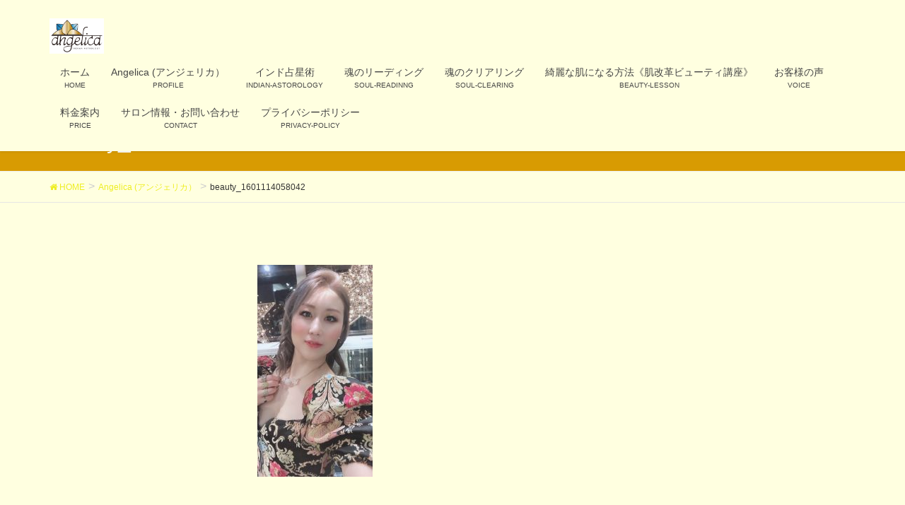

--- FILE ---
content_type: text/html; charset=UTF-8
request_url: https://astro-indian.com/angelica/beauty_1601114058042
body_size: 172516
content:
<!DOCTYPE html>
<html dir="ltr" lang="ja"
	prefix="og: https://ogp.me/ns#" >
<head>
<meta charset="utf-8">
<meta http-equiv="X-UA-Compatible" content="IE=edge">
<meta name="viewport" content="width=device-width, initial-scale=1">
<title>beauty_1601114058042 | アンジェリカのインド占星術</title>

		<!-- All in One SEO 4.4.4 - aioseo.com -->
		<meta name="robots" content="max-image-preview:large" />
		<link rel="canonical" href="https://astro-indian.com/angelica/beauty_1601114058042" />
		<meta name="generator" content="All in One SEO (AIOSEO) 4.4.4" />
		<meta property="og:locale" content="ja_JP" />
		<meta property="og:site_name" content="アンジェリカのインド占星術 | 世界最古のインド占星術であなたの潜在意識を開花" />
		<meta property="og:type" content="article" />
		<meta property="og:title" content="beauty_1601114058042 | アンジェリカのインド占星術" />
		<meta property="og:url" content="https://astro-indian.com/angelica/beauty_1601114058042" />
		<meta property="article:published_time" content="2020-09-28T12:40:13+00:00" />
		<meta property="article:modified_time" content="2020-09-28T12:40:13+00:00" />
		<meta name="twitter:card" content="summary" />
		<meta name="twitter:title" content="beauty_1601114058042 | アンジェリカのインド占星術" />
		<meta name="google" content="nositelinkssearchbox" />
		<script type="application/ld+json" class="aioseo-schema">
			{"@context":"https:\/\/schema.org","@graph":[{"@type":"BreadcrumbList","@id":"https:\/\/astro-indian.com\/angelica\/beauty_1601114058042#breadcrumblist","itemListElement":[{"@type":"ListItem","@id":"https:\/\/astro-indian.com\/#listItem","position":1,"item":{"@type":"WebPage","@id":"https:\/\/astro-indian.com\/","name":"\u30db\u30fc\u30e0","description":"\u4e16\u754c\u6700\u53e4\u306e\u30a4\u30f3\u30c9\u5360\u661f\u8853\u3067\u3042\u306a\u305f\u306e\u6f5c\u5728\u610f\u8b58\u3092\u958b\u82b1","url":"https:\/\/astro-indian.com\/"},"nextItem":"https:\/\/astro-indian.com\/angelica\/beauty_1601114058042#listItem"},{"@type":"ListItem","@id":"https:\/\/astro-indian.com\/angelica\/beauty_1601114058042#listItem","position":2,"item":{"@type":"WebPage","@id":"https:\/\/astro-indian.com\/angelica\/beauty_1601114058042","name":"beauty_1601114058042","url":"https:\/\/astro-indian.com\/angelica\/beauty_1601114058042"},"previousItem":"https:\/\/astro-indian.com\/#listItem"}]},{"@type":"ItemPage","@id":"https:\/\/astro-indian.com\/angelica\/beauty_1601114058042#itempage","url":"https:\/\/astro-indian.com\/angelica\/beauty_1601114058042","name":"beauty_1601114058042 | \u30a2\u30f3\u30b8\u30a7\u30ea\u30ab\u306e\u30a4\u30f3\u30c9\u5360\u661f\u8853","inLanguage":"ja","isPartOf":{"@id":"https:\/\/astro-indian.com\/#website"},"breadcrumb":{"@id":"https:\/\/astro-indian.com\/angelica\/beauty_1601114058042#breadcrumblist"},"datePublished":"2020-09-28T12:40:13+00:00","dateModified":"2020-09-28T12:40:13+00:00"},{"@type":"Organization","@id":"https:\/\/astro-indian.com\/#organization","name":"\u30a2\u30f3\u30b8\u30a7\u30ea\u30ab\u306e\u30a4\u30f3\u30c9\u5360\u661f\u8853","url":"https:\/\/astro-indian.com\/"},{"@type":"WebSite","@id":"https:\/\/astro-indian.com\/#website","url":"https:\/\/astro-indian.com\/","name":"\u30a2\u30f3\u30b8\u30a7\u30ea\u30ab\u306e\u30a4\u30f3\u30c9\u5360\u661f\u8853","description":"\u4e16\u754c\u6700\u53e4\u306e\u30a4\u30f3\u30c9\u5360\u661f\u8853\u3067\u3042\u306a\u305f\u306e\u6f5c\u5728\u610f\u8b58\u3092\u958b\u82b1","inLanguage":"ja","publisher":{"@id":"https:\/\/astro-indian.com\/#organization"}}]}
		</script>
		<!-- All in One SEO -->

<link rel='dns-prefetch' href='//s0.wp.com' />
<link rel='dns-prefetch' href='//oss.maxcdn.com' />
<link rel='dns-prefetch' href='//s.w.org' />
<link rel="alternate" type="application/rss+xml" title="アンジェリカのインド占星術 &raquo; フィード" href="https://astro-indian.com/feed" />
<link rel="alternate" type="application/rss+xml" title="アンジェリカのインド占星術 &raquo; コメントフィード" href="https://astro-indian.com/comments/feed" />
<meta name="description" content="" /><style type="text/css">.color_key_bg,.color_key_bg_hover:hover{background-color: #d89b02;}.color_key_txt,.color_key_txt_hover:hover{color: #d89b02;}.color_key_border,.color_key_border_hover:hover{border-color: #d89b02;}.color_key_dark_bg,.color_key_dark_bg_hover:hover{background-color: #eeee22;}.color_key_dark_txt,.color_key_dark_txt_hover:hover{color: #eeee22;}.color_key_dark_border,.color_key_dark_border_hover:hover{border-color: #eeee22;}</style>
		<!-- This site uses the Google Analytics by MonsterInsights plugin v8.18 - Using Analytics tracking - https://www.monsterinsights.com/ -->
		<!-- Note: MonsterInsights is not currently configured on this site. The site owner needs to authenticate with Google Analytics in the MonsterInsights settings panel. -->
					<!-- No tracking code set -->
				<!-- / Google Analytics by MonsterInsights -->
				<script type="text/javascript">
			window._wpemojiSettings = {"baseUrl":"https:\/\/s.w.org\/images\/core\/emoji\/11\/72x72\/","ext":".png","svgUrl":"https:\/\/s.w.org\/images\/core\/emoji\/11\/svg\/","svgExt":".svg","source":{"concatemoji":"https:\/\/astro-indian.com\/wp\/wp-includes\/js\/wp-emoji-release.min.js?ver=4.9.26"}};
			!function(e,a,t){var n,r,o,i=a.createElement("canvas"),p=i.getContext&&i.getContext("2d");function s(e,t){var a=String.fromCharCode;p.clearRect(0,0,i.width,i.height),p.fillText(a.apply(this,e),0,0);e=i.toDataURL();return p.clearRect(0,0,i.width,i.height),p.fillText(a.apply(this,t),0,0),e===i.toDataURL()}function c(e){var t=a.createElement("script");t.src=e,t.defer=t.type="text/javascript",a.getElementsByTagName("head")[0].appendChild(t)}for(o=Array("flag","emoji"),t.supports={everything:!0,everythingExceptFlag:!0},r=0;r<o.length;r++)t.supports[o[r]]=function(e){if(!p||!p.fillText)return!1;switch(p.textBaseline="top",p.font="600 32px Arial",e){case"flag":return s([55356,56826,55356,56819],[55356,56826,8203,55356,56819])?!1:!s([55356,57332,56128,56423,56128,56418,56128,56421,56128,56430,56128,56423,56128,56447],[55356,57332,8203,56128,56423,8203,56128,56418,8203,56128,56421,8203,56128,56430,8203,56128,56423,8203,56128,56447]);case"emoji":return!s([55358,56760,9792,65039],[55358,56760,8203,9792,65039])}return!1}(o[r]),t.supports.everything=t.supports.everything&&t.supports[o[r]],"flag"!==o[r]&&(t.supports.everythingExceptFlag=t.supports.everythingExceptFlag&&t.supports[o[r]]);t.supports.everythingExceptFlag=t.supports.everythingExceptFlag&&!t.supports.flag,t.DOMReady=!1,t.readyCallback=function(){t.DOMReady=!0},t.supports.everything||(n=function(){t.readyCallback()},a.addEventListener?(a.addEventListener("DOMContentLoaded",n,!1),e.addEventListener("load",n,!1)):(e.attachEvent("onload",n),a.attachEvent("onreadystatechange",function(){"complete"===a.readyState&&t.readyCallback()})),(n=t.source||{}).concatemoji?c(n.concatemoji):n.wpemoji&&n.twemoji&&(c(n.twemoji),c(n.wpemoji)))}(window,document,window._wpemojiSettings);
		</script>
		<style type="text/css">
img.wp-smiley,
img.emoji {
	display: inline !important;
	border: none !important;
	box-shadow: none !important;
	height: 1em !important;
	width: 1em !important;
	margin: 0 .07em !important;
	vertical-align: -0.1em !important;
	background: none !important;
	padding: 0 !important;
}
</style>
<link rel='stylesheet' id='sbi_styles-css'  href='https://astro-indian.com/wp/wp-content/plugins/instagram-feed/css/sbi-styles.min.css?ver=6.6.0' type='text/css' media='all' />
<link rel='stylesheet' id='vkExUnit_common_style-css'  href='https://astro-indian.com/wp/wp-content/plugins/vk-all-in-one-expansion-unit/css/vkExUnit_style.css?ver=8.0.7' type='text/css' media='all' />
<link rel='stylesheet' id='font-awesome-css'  href='https://astro-indian.com/wp/wp-content/themes/lightning/library/font-awesome/4.7.0/css/font-awesome.min.css?ver=4.7.0' type='text/css' media='all' />
<link rel='stylesheet' id='lightning-design-style-css'  href='https://astro-indian.com/wp/wp-content/themes/lightning/design_skin/origin/css/style.css?ver=4.1.2' type='text/css' media='all' />
<style id='lightning-design-style-inline-css' type='text/css'>
.veu_color_txt_key { color:#eeee22 ; }.veu_color_bg_key { background-color:#eeee22 ; }.veu_color_border_key { border-color:#eeee22 ; }a { color:#eeee22 ; }a:hover { color:#d89b02 ; }.btn-default { border-color:#d89b02;color:#d89b02;}.btn-default:focus,.btn-default:hover { border-color:#d89b02;background-color: #d89b02; }.btn-primary { background-color:#d89b02;border-color:#eeee22; }.btn-primary:focus,.btn-primary:hover { background-color:#eeee22;border-color:#d89b02; }
ul.gMenu a:hover { color:#d89b02; }.page-header { background-color:#d89b02; }h1.entry-title:first-letter,.single h1.entry-title:first-letter { color:#d89b02; }h2,.mainSection-title { border-top-color:#d89b02; }h3:after,.subSection-title:after { border-bottom-color:#d89b02; }.media .media-body .media-heading a:hover { color:#d89b02; }ul.page-numbers li span.page-numbers.current { background-color:#d89b02; }.pager li > a { border-color:#d89b02;color:#d89b02;}.pager li > a:hover { background-color:#d89b02;color:#fff;}footer { border-top-color:#d89b02; }dt { border-left-color:#d89b02; }@media (min-width: 768px){ ul.gMenu > li > a:hover:after, ul.gMenu > li.current-post-ancestor > a:after, ul.gMenu > li.current-menu-item > a:after, ul.gMenu > li.current-menu-parent > a:after, ul.gMenu > li.current-menu-ancestor > a:after, ul.gMenu > li.current_page_parent > a:after, ul.gMenu > li.current_page_ancestor > a:after { border-bottom-color: #d89b02 ; } ul.gMenu > li > a:hover .gMenu_description { color: #d89b02 ; }} /* @media (min-width: 768px) */
</style>
<link rel='stylesheet' id='lightning-theme-style-css'  href='https://astro-indian.com/wp/wp-content/themes/lightning/style.css?ver=4.1.2' type='text/css' media='all' />
<style id='lightning-theme-style-inline-css' type='text/css'>

			.prBlock_icon_outer { border:1px solid #d89b02; }
			.prBlock_icon { color:#d89b02; }
		
</style>
<link rel='stylesheet' id='jetpack_css-css'  href='https://astro-indian.com/wp/wp-content/plugins/jetpack/css/jetpack.css?ver=7.1.5' type='text/css' media='all' />
<!--[if lt IE 9]>
<script type='text/javascript' src='//oss.maxcdn.com/html5shiv/3.7.2/html5shiv.min.js?ver=4.9.26'></script>
<![endif]-->
<!--[if lt IE 9]>
<script type='text/javascript' src='//oss.maxcdn.com/respond/1.4.2/respond.min.js?ver=4.9.26'></script>
<![endif]-->
<script type='text/javascript' src='https://astro-indian.com/wp/wp-includes/js/jquery/jquery.js?ver=1.12.4'></script>
<script type='text/javascript' src='https://astro-indian.com/wp/wp-includes/js/jquery/jquery-migrate.min.js?ver=1.4.1'></script>
<script type='text/javascript' src='https://astro-indian.com/wp/wp-content/themes/lightning/js/lightning.min.js?ver=4.1.2'></script>
<script type='text/javascript' src='https://astro-indian.com/wp/wp-content/plugins/lightning-advanced-unit/js/lightning-adv.min.js?ver=3.3.3'></script>
<link rel='https://api.w.org/' href='https://astro-indian.com/wp-json/' />
<link rel="EditURI" type="application/rsd+xml" title="RSD" href="https://astro-indian.com/wp/xmlrpc.php?rsd" />
<link rel="wlwmanifest" type="application/wlwmanifest+xml" href="https://astro-indian.com/wp/wp-includes/wlwmanifest.xml" /> 
<meta name="generator" content="WordPress 4.9.26" />
<link rel='shortlink' href='https://wp.me/a9E3HI-bL' />
<link rel="alternate" type="application/json+oembed" href="https://astro-indian.com/wp-json/oembed/1.0/embed?url=https%3A%2F%2Fastro-indian.com%2Fangelica%2Fbeauty_1601114058042" />
<link rel="alternate" type="text/xml+oembed" href="https://astro-indian.com/wp-json/oembed/1.0/embed?url=https%3A%2F%2Fastro-indian.com%2Fangelica%2Fbeauty_1601114058042&#038;format=xml" />

<link rel='dns-prefetch' href='//v0.wordpress.com'/>
<style type='text/css'>img#wpstats{display:none}</style><!-- [ VK All in one Expansion Unit OGP ] -->
<meta property="og:site_name" content="アンジェリカのインド占星術" />
<meta property="og:url" content="https://astro-indian.com/angelica/beauty_1601114058042" />
<meta property="og:title" content="beauty_1601114058042 | アンジェリカのインド占星術" />
<meta property="og:description" content="" />
<meta property="og:type" content="article" />
<!-- [ / VK All in one Expansion Unit OGP ] -->
<link rel="icon" href="https://astro-indian.com/wp/wp-content/uploads/2019/12/cropped-angelica_logo-32x32.jpg" sizes="32x32" />
<link rel="icon" href="https://astro-indian.com/wp/wp-content/uploads/2019/12/cropped-angelica_logo-192x192.jpg" sizes="192x192" />
<link rel="apple-touch-icon-precomposed" href="https://astro-indian.com/wp/wp-content/uploads/2019/12/cropped-angelica_logo-180x180.jpg" />
<meta name="msapplication-TileImage" content="https://astro-indian.com/wp/wp-content/uploads/2019/12/cropped-angelica_logo-270x270.jpg" />
			<style type="text/css" id="wp-custom-css">
				.siteHeader {   
background: #ffffe0;
}

body { 
background: #ffffe0;
}

ul.gMenu a {   
background-color: #ffffe0;
}

			</style>
		<style type="text/css"></style>
</head>
<body data-rsssl=1 class="attachment attachment-template-default attachmentid-729 attachment-jpeg sidebar-fix post-name-beauty_1601114058042 post-type-attachment headfix header_height_changer">
<header class="navbar siteHeader">
        <div class="container siteHeadContainer">
        <div class="navbar-header">
            <h1 class="navbar-brand siteHeader_logo">
            <a href="https://astro-indian.com/"><span>
            <img src="https://astro-indian.com/wp/wp-content/uploads/2018/02/angelica_logo.jpg" alt="アンジェリカのインド占星術" />            </span></a>
            </h1>
                                      <a href="#" class="btn btn-default menuBtn menuClose menuBtn_left" id="menuBtn"><i class="fa fa-bars" aria-hidden="true"></i></a>
                    </div>

        <div id="gMenu_outer" class="gMenu_outer"><nav class="menu-%e3%83%95%e3%83%83%e3%82%bf%e3%83%bc%e3%83%a1%e3%83%8b%e3%83%a5%e3%83%bc-container"><ul id="menu-%e3%83%95%e3%83%83%e3%82%bf%e3%83%bc%e3%83%a1%e3%83%8b%e3%83%a5%e3%83%bc" class="menu nav gMenu"><li id="menu-item-518" class="menu-item menu-item-type-custom menu-item-object-custom menu-item-home"><a href="https://astro-indian.com/"><strong class="gMenu_name">ホーム</strong><span class="gMenu_description">HOME</span></a></li>
<li id="menu-item-517" class="menu-item menu-item-type-post_type menu-item-object-page"><a href="https://astro-indian.com/angelica"><strong class="gMenu_name">Angelica (アンジェリカ）</strong><span class="gMenu_description">PROFILE</span></a></li>
<li id="menu-item-516" class="menu-item menu-item-type-post_type menu-item-object-page"><a href="https://astro-indian.com/indianastrology"><strong class="gMenu_name">インド占星術</strong><span class="gMenu_description">INDIAN-ASTOROLOGY</span></a></li>
<li id="menu-item-515" class="menu-item menu-item-type-post_type menu-item-object-page"><a href="https://astro-indian.com/soulreading"><strong class="gMenu_name">魂のリーディング</strong><span class="gMenu_description">SOUL-READINNG</span></a></li>
<li id="menu-item-514" class="menu-item menu-item-type-post_type menu-item-object-page"><a href="https://astro-indian.com/creaning"><strong class="gMenu_name">魂のクリアリング</strong><span class="gMenu_description">SOUL-CLEARING</span></a></li>
<li id="menu-item-996" class="menu-item menu-item-type-post_type menu-item-object-page"><a href="https://astro-indian.com/beauty-lesson"><strong class="gMenu_name">綺麗な肌になる方法《肌改革ビューティ講座》</strong><span class="gMenu_description">BEAUTY-LESSON</span></a></li>
<li id="menu-item-1361" class="menu-item menu-item-type-post_type menu-item-object-page"><a href="https://astro-indian.com/voice"><strong class="gMenu_name">お客様の声</strong><span class="gMenu_description">VOICE</span></a></li>
<li id="menu-item-513" class="menu-item menu-item-type-post_type menu-item-object-page"><a href="https://astro-indian.com/price"><strong class="gMenu_name">料金案内</strong><span class="gMenu_description">PRICE</span></a></li>
<li id="menu-item-512" class="menu-item menu-item-type-post_type menu-item-object-page"><a href="https://astro-indian.com/inqury"><strong class="gMenu_name">サロン情報・お問い合わせ</strong><span class="gMenu_description">CONTACT</span></a></li>
<li id="menu-item-510" class="menu-item menu-item-type-post_type menu-item-object-page"><a href="https://astro-indian.com/privacy"><strong class="gMenu_name">プライバシーポリシー</strong><span class="gMenu_description">PRIVACY-POLICY</span></a></li>
</ul></nav></div>    </div>
    </header>

<div class="section page-header"><div class="container"><div class="row"><div class="col-md-12">
<h1 class="page-header_pageTitle">
beauty_1601114058042</h1>
</div></div></div></div><!-- [ /.page-header ] -->
<!-- [ .breadSection ] -->
<div class="section breadSection">
<div class="container">
<div class="row">
<ol class="breadcrumb" itemtype="http://schema.org/BreadcrumbList"><li id="panHome" itemprop="itemListElement" itemscope itemtype="http://schema.org/ListItem"><a itemprop="item" href="https://astro-indian.com/"><span itemprop="name"><i class="fa fa-home"></i> HOME</span></a></li><li itemprop="itemListElement" itemscope itemtype="http://schema.org/ListItem"><a itemprop="item" href="https://astro-indian.com/angelica"><span itemprop="name">Angelica (アンジェリカ）</span></a></li><li><span>beauty_1601114058042</span></li></ol>
</div>
</div>
</div>
<!-- [ /.breadSection ] -->
<div class="section siteContent">
<div class="container">
<div class="row">

<div class="col-md-8 mainSection" id="main" role="main">

    
    <div id="post-729" class="post-729 attachment type-attachment status-inherit hentry">
        <div class="entry-body">
    <p class="attachment"><a href='https://astro-indian.com/wp/wp-content/uploads/2020/09/beauty_1601114058042.jpg'><img width="163" height="300" src="https://astro-indian.com/wp/wp-content/uploads/2020/09/beauty_1601114058042-163x300.jpg" class="attachment-medium size-medium" alt="" srcset="https://astro-indian.com/wp/wp-content/uploads/2020/09/beauty_1601114058042-163x300.jpg 163w, https://astro-indian.com/wp/wp-content/uploads/2020/09/beauty_1601114058042.jpg 500w" sizes="(max-width: 163px) 100vw, 163px" /></a></p>
<div class="veu_socialSet veu_contentAddSection"><script>window.twttr=(function(d,s,id){var js,fjs=d.getElementsByTagName(s)[0],t=window.twttr||{};if(d.getElementById(id))return t;js=d.createElement(s);js.id=id;js.src="https://platform.twitter.com/widgets.js";fjs.parentNode.insertBefore(js,fjs);t._e=[];t.ready=function(f){t._e.push(f);};return t;}(document,"script","twitter-wjs"));</script><ul><li class="sb_twitter sb_icon"><a href="//twitter.com/intent/tweet?url=https%3A%2F%2Fastro-indian.com%2Fangelica%2Fbeauty_1601114058042&amp;text=beauty_1601114058042+%7C+%E3%82%A2%E3%83%B3%E3%82%B8%E3%82%A7%E3%83%AA%E3%82%AB%E3%81%AE%E3%82%A4%E3%83%B3%E3%83%89%E5%8D%A0%E6%98%9F%E8%A1%93" target="_blank" ><span class="vk_icon_w_r_sns_twitter icon_sns"></span><span class="sns_txt">twitter</span></a></li></ul></div><!-- [ /.socialSet ] -->    </div>
	    </div><!-- [ /#post-729 ] -->

	
</div><!-- [ /.mainSection ] -->

<div class="col-md-3 col-md-offset-1 subSection sideSection">
</div><!-- [ /.subSection ] -->

</div><!-- [ /.row ] -->
</div><!-- [ /.container ] -->
</div><!-- [ /.siteContent ] -->
<div class="section sectionBox siteContent_after">
    <div class="container ">
        <div class="row ">
            <div class="col-md-12 ">
            <aside class="widget widget_text" id="text-10"><h1 class="widget-title subSection-title">Instagram</h1>			<div class="textwidget">
<div id="sb_instagram"  class="sbi sbi_mob_col_1 sbi_tab_col_2 sbi_col_4 sbi_width_resp" style="padding-bottom: 10px;" data-feedid="*5"  data-res="auto" data-cols="4" data-colsmobile="1" data-colstablet="2" data-num="20" data-nummobile="20" data-item-padding="5" data-shortcode-atts="{&quot;feed&quot;:&quot;5&quot;}"  data-postid="729" data-locatornonce="b3e30e287d" data-sbi-flags="favorLocal">
	<div class="sb_instagram_header  sbi_medium"   >
	<a class="sbi_header_link" target="_blank" rel="nofollow noopener" href="https://www.instagram.com/angelica__indianastrology/" title="@angelica__indianastrology">
		<div class="sbi_header_text">
			<div class="sbi_header_img"  data-avatar-url="https://scontent-nrt1-1.cdninstagram.com/v/t51.2885-19/470472816_1584457078840849_7875711716146606763_n.jpg?stp=dst-jpg_s206x206_tt6&amp;_nc_cat=106&amp;ccb=1-7&amp;_nc_sid=bf7eb4&amp;_nc_ohc=KTp9D_kvE2MQ7kNvwFezP5y&amp;_nc_oc=Adn2Yv8pXjNDqhqGzPNa9hbF2NMamtvoZJuVhV41vA3NnlTzBZao4Av-CEtN_rap4uE&amp;_nc_zt=24&amp;_nc_ht=scontent-nrt1-1.cdninstagram.com&amp;edm=AP4hL3IEAAAA&amp;oh=00_AfMT2TuCRPoKla6wojcqbsXzYLdF87M9648fGUJ6q_wL1Q&amp;oe=686945B4">
									<div class="sbi_header_img_hover"  ><svg class="sbi_new_logo fa-instagram fa-w-14" aria-hidden="true" data-fa-processed="" aria-label="Instagram" data-prefix="fab" data-icon="instagram" role="img" viewBox="0 0 448 512">
	                <path fill="currentColor" d="M224.1 141c-63.6 0-114.9 51.3-114.9 114.9s51.3 114.9 114.9 114.9S339 319.5 339 255.9 287.7 141 224.1 141zm0 189.6c-41.1 0-74.7-33.5-74.7-74.7s33.5-74.7 74.7-74.7 74.7 33.5 74.7 74.7-33.6 74.7-74.7 74.7zm146.4-194.3c0 14.9-12 26.8-26.8 26.8-14.9 0-26.8-12-26.8-26.8s12-26.8 26.8-26.8 26.8 12 26.8 26.8zm76.1 27.2c-1.7-35.9-9.9-67.7-36.2-93.9-26.2-26.2-58-34.4-93.9-36.2-37-2.1-147.9-2.1-184.9 0-35.8 1.7-67.6 9.9-93.9 36.1s-34.4 58-36.2 93.9c-2.1 37-2.1 147.9 0 184.9 1.7 35.9 9.9 67.7 36.2 93.9s58 34.4 93.9 36.2c37 2.1 147.9 2.1 184.9 0 35.9-1.7 67.7-9.9 93.9-36.2 26.2-26.2 34.4-58 36.2-93.9 2.1-37 2.1-147.8 0-184.8zM398.8 388c-7.8 19.6-22.9 34.7-42.6 42.6-29.5 11.7-99.5 9-132.1 9s-102.7 2.6-132.1-9c-19.6-7.8-34.7-22.9-42.6-42.6-11.7-29.5-9-99.5-9-132.1s-2.6-102.7 9-132.1c7.8-19.6 22.9-34.7 42.6-42.6 29.5-11.7 99.5-9 132.1-9s102.7-2.6 132.1 9c19.6 7.8 34.7 22.9 42.6 42.6 11.7 29.5 9 99.5 9 132.1s2.7 102.7-9 132.1z"></path>
	            </svg></div>
					<img  src="https://astro-indian.com/wp/wp-content/uploads/sb-instagram-feed-images/angelica__indianastrology.jpg" alt="Angelica🧝🏻‍♀️インド占星術人生好転講師🕉️ベストライフクリエイター🧚🏻‍♀️" width="50" height="50">
											</div>

			<div class="sbi_feedtheme_header_text">
				<h3>angelica__indianastrology</h3>
									<p class="sbi_bio">✡️世界最古インド占星術師☯️ 🧝🏻‍♀️<br>
仕事・お金・恋愛・美容・健康　どんな悩みも解決💡サポート🫶🏻<br>
💠魂で生きる<br>
💠好きなことをして仕事する<br>
💠枯渇感の無い人間関係構築<br>
自己肯定感を上げレベルアップした周波数で素敵な人生の歩み方を伝授します🕉️<br>
各世界聖地で修行経験有り🪬<br>
趣味ダンス🧜🏻‍♀️</p>
							</div>
		</div>
	</a>
</div>

    <div id="sbi_images"  style="gap: 10px;">
		<div class="sbi_item sbi_type_image sbi_new sbi_transition" id="sbi_17896175487124449" data-date="1751034097">
    <div class="sbi_photo_wrap">
        <a class="sbi_photo" href="https://www.instagram.com/p/DLaEux2Tw4Y/" target="_blank" rel="noopener nofollow" data-full-res="https://scontent-nrt1-1.cdninstagram.com/v/t51.82787-15/512321956_18407967370110259_1056837348164763267_n.jpg?stp=dst-jpg_e35_tt6&#038;_nc_cat=108&#038;ccb=1-7&#038;_nc_sid=18de74&#038;_nc_ohc=-1wFopI8spgQ7kNvwF8S0pp&#038;_nc_oc=AdnOeMgI3Ao8mAkvf76Khy_dsR30PSXYS_eJiVGh0orFKoNYK-yVa_yR5rwQDiaAgPY&#038;_nc_zt=23&#038;_nc_ht=scontent-nrt1-1.cdninstagram.com&#038;edm=ANo9K5cEAAAA&#038;_nc_gid=0G04ad6uTJOLNTF4gVqNIA&#038;oh=00_AfPPMuIk0yXeOD51rlwX_CCFKI4kW9wxZGLsTdYxJ_7tvg&#038;oe=68693D69" data-img-src-set="{&quot;d&quot;:&quot;https:\/\/scontent-nrt1-1.cdninstagram.com\/v\/t51.82787-15\/512321956_18407967370110259_1056837348164763267_n.jpg?stp=dst-jpg_e35_tt6&amp;_nc_cat=108&amp;ccb=1-7&amp;_nc_sid=18de74&amp;_nc_ohc=-1wFopI8spgQ7kNvwF8S0pp&amp;_nc_oc=AdnOeMgI3Ao8mAkvf76Khy_dsR30PSXYS_eJiVGh0orFKoNYK-yVa_yR5rwQDiaAgPY&amp;_nc_zt=23&amp;_nc_ht=scontent-nrt1-1.cdninstagram.com&amp;edm=ANo9K5cEAAAA&amp;_nc_gid=0G04ad6uTJOLNTF4gVqNIA&amp;oh=00_AfPPMuIk0yXeOD51rlwX_CCFKI4kW9wxZGLsTdYxJ_7tvg&amp;oe=68693D69&quot;,&quot;150&quot;:&quot;https:\/\/scontent-nrt1-1.cdninstagram.com\/v\/t51.82787-15\/512321956_18407967370110259_1056837348164763267_n.jpg?stp=dst-jpg_e35_tt6&amp;_nc_cat=108&amp;ccb=1-7&amp;_nc_sid=18de74&amp;_nc_ohc=-1wFopI8spgQ7kNvwF8S0pp&amp;_nc_oc=AdnOeMgI3Ao8mAkvf76Khy_dsR30PSXYS_eJiVGh0orFKoNYK-yVa_yR5rwQDiaAgPY&amp;_nc_zt=23&amp;_nc_ht=scontent-nrt1-1.cdninstagram.com&amp;edm=ANo9K5cEAAAA&amp;_nc_gid=0G04ad6uTJOLNTF4gVqNIA&amp;oh=00_AfPPMuIk0yXeOD51rlwX_CCFKI4kW9wxZGLsTdYxJ_7tvg&amp;oe=68693D69&quot;,&quot;320&quot;:&quot;https:\/\/scontent-nrt1-1.cdninstagram.com\/v\/t51.82787-15\/512321956_18407967370110259_1056837348164763267_n.jpg?stp=dst-jpg_e35_tt6&amp;_nc_cat=108&amp;ccb=1-7&amp;_nc_sid=18de74&amp;_nc_ohc=-1wFopI8spgQ7kNvwF8S0pp&amp;_nc_oc=AdnOeMgI3Ao8mAkvf76Khy_dsR30PSXYS_eJiVGh0orFKoNYK-yVa_yR5rwQDiaAgPY&amp;_nc_zt=23&amp;_nc_ht=scontent-nrt1-1.cdninstagram.com&amp;edm=ANo9K5cEAAAA&amp;_nc_gid=0G04ad6uTJOLNTF4gVqNIA&amp;oh=00_AfPPMuIk0yXeOD51rlwX_CCFKI4kW9wxZGLsTdYxJ_7tvg&amp;oe=68693D69&quot;,&quot;640&quot;:&quot;https:\/\/scontent-nrt1-1.cdninstagram.com\/v\/t51.82787-15\/512321956_18407967370110259_1056837348164763267_n.jpg?stp=dst-jpg_e35_tt6&amp;_nc_cat=108&amp;ccb=1-7&amp;_nc_sid=18de74&amp;_nc_ohc=-1wFopI8spgQ7kNvwF8S0pp&amp;_nc_oc=AdnOeMgI3Ao8mAkvf76Khy_dsR30PSXYS_eJiVGh0orFKoNYK-yVa_yR5rwQDiaAgPY&amp;_nc_zt=23&amp;_nc_ht=scontent-nrt1-1.cdninstagram.com&amp;edm=ANo9K5cEAAAA&amp;_nc_gid=0G04ad6uTJOLNTF4gVqNIA&amp;oh=00_AfPPMuIk0yXeOD51rlwX_CCFKI4kW9wxZGLsTdYxJ_7tvg&amp;oe=68693D69&quot;}">
            <span class="sbi-screenreader">YouTube スピリチュアルTV.アンジェリカ</span>
            	                    <img src="https://astro-indian.com/wp/wp-content/plugins/instagram-feed/img/placeholder.png" alt="YouTube スピリチュアルTV.アンジェリカのインド占星術　

毎月第二・第四木曜日19時から生放送しています⚡️

今月の回もご覧ください😉✨
https://www.youtube.com/live/w8fEi8NyRYU?si=ygvUGbgTX97cp1OP

いつどのタイミングで見ても貴方に必要なメッセージが届くように撮影しています🪬

必要な方にメッセージ届きますように💫💫
好きなことで幸せに生きていく方法を伝授しますのでお気軽にお問い合わせください🫶🏻💞

=========
🧚🏻‍♀️好きなことをして人生を楽しく幸せな現実にシフトチェンジする情報を教えます🧚🏻‍♀️✨
質問等DM、コメントで募集中❣️
人生好転するアドバイスをバシバシ答えまくります😇
=============
他にも占いやスピに関すること人生を自分らしくクリエイトする方法をブログにてupしているのでリンク🔗からどうぞ❤️‍🔥❤️‍🔥

================
毎月第四土曜日20時からYouTube 【スピリチュアルTV】にて生放送📣📣
様々なゲストをお呼びして世の真実を追求🪬
魂覚醒させます😎

https://youtube.com/@ieno556234?si=KCs0c3A-ymjsBZ9Z

================
大人気YouTuberひかるちゃんのチャンネル　チェック✅
.

https://youtu.be/8pq99cFTu6E
.
恋愛楽しもー😻↗️↗️💓💓
.
【おたひかチャンネル】
チェック✅✅✅❣️❣️❣️❣️
.
➡️➡️➡️➡️
https://youtu.be/rZRz5dWC1ts

.
==========
✳️本気美容プログラム 本始動✳️
世界巡礼を駆け巡り、アーユルヴェーダ(ヨガ🧘🏼‍♀️メディテーション🕉占星術☯️科学🧪)の発祥地インドで修行した叡智から真実の美容法を伝授します。
美しい肌になると人生好転し世界が変わります。
本気で美しくなりたいと覚悟した方限定☝️
🔽
🔽
ご質問等お気軽にお問い合わせください🧝🏻‍♀️
DMからでもOK📩
*
*
*
5000年の歴史世界最古のインド占星術師ヒーラーのアンジェリカです✡️
人間関係、仕事、お金、恋愛、健康...etc お悩みの方、潜在意識を開花させたい方ご相談ください。
*
*
*
◽︎公式サイト
https://astro-indian.com/
*
*
ブログ更新してるので✏️
Check it out💨
*
*
👩🏼‍🏫OFFICE🏢
東京都港区西麻布1-7-2
*
*
✅新規プロジェクト仕込み中
お楽しみに😙

*
*
◼️お問い合わせ
*
インスタDM🆗🆗🆗
*
📩 angelica.astrology@gmail.com
*
*
※完全予約制
*
*

🔅LINE友だち追加🔅
ここでしか知れないinfo流してます😸🌐
https://lin.ee/K9Sxy3t
*
*

#占い #占星術 #インド占星術 #スピリチュアル #覚醒 #願望実現 #恋愛相談 #仕事術 #運気アップ #好きなことを仕事に #ビジネス成功 #美容 #アーユルヴェーダ #美しくなりたい #成功法則 #チャネリング #ヒーリング #エネルギー  #人生変えたい #シフトチェンジ #好きなことをして生きる #愛 #感謝  #スピリチュアルTV  #カタカムナ #アガスティアの葉 #ヨギ #大天使 #幻想 #波動">
        </a>
    </div>
</div><div class="sbi_item sbi_type_carousel sbi_new sbi_transition" id="sbi_17952588602796638" data-date="1744971926">
    <div class="sbi_photo_wrap">
        <a class="sbi_photo" href="https://www.instagram.com/p/DIlaDnRTdFw/" target="_blank" rel="noopener nofollow" data-full-res="https://scontent-nrt1-2.cdninstagram.com/v/t51.75761-15/491459976_18398173948110259_2525249719883299352_n.jpg?stp=dst-jpg_e35_tt6&#038;_nc_cat=110&#038;ccb=1-7&#038;_nc_sid=18de74&#038;_nc_ohc=-OXa1kKhR0EQ7kNvwEs_qRN&#038;_nc_oc=Adn9GqNKk4EiWAyOkpZnz6Q50qWz6zL_Bq1_KNRwPKw1NITA7D6BRvmRJKwapAaUj6s&#038;_nc_zt=23&#038;_nc_ht=scontent-nrt1-2.cdninstagram.com&#038;edm=ANo9K5cEAAAA&#038;_nc_gid=0G04ad6uTJOLNTF4gVqNIA&#038;oh=00_AfMYGKxvmF6czhBnXKt9KDo8XKOyF3EReLg834V-BrDzHA&#038;oe=68692DCF" data-img-src-set="{&quot;d&quot;:&quot;https:\/\/scontent-nrt1-2.cdninstagram.com\/v\/t51.75761-15\/491459976_18398173948110259_2525249719883299352_n.jpg?stp=dst-jpg_e35_tt6&amp;_nc_cat=110&amp;ccb=1-7&amp;_nc_sid=18de74&amp;_nc_ohc=-OXa1kKhR0EQ7kNvwEs_qRN&amp;_nc_oc=Adn9GqNKk4EiWAyOkpZnz6Q50qWz6zL_Bq1_KNRwPKw1NITA7D6BRvmRJKwapAaUj6s&amp;_nc_zt=23&amp;_nc_ht=scontent-nrt1-2.cdninstagram.com&amp;edm=ANo9K5cEAAAA&amp;_nc_gid=0G04ad6uTJOLNTF4gVqNIA&amp;oh=00_AfMYGKxvmF6czhBnXKt9KDo8XKOyF3EReLg834V-BrDzHA&amp;oe=68692DCF&quot;,&quot;150&quot;:&quot;https:\/\/scontent-nrt1-2.cdninstagram.com\/v\/t51.75761-15\/491459976_18398173948110259_2525249719883299352_n.jpg?stp=dst-jpg_e35_tt6&amp;_nc_cat=110&amp;ccb=1-7&amp;_nc_sid=18de74&amp;_nc_ohc=-OXa1kKhR0EQ7kNvwEs_qRN&amp;_nc_oc=Adn9GqNKk4EiWAyOkpZnz6Q50qWz6zL_Bq1_KNRwPKw1NITA7D6BRvmRJKwapAaUj6s&amp;_nc_zt=23&amp;_nc_ht=scontent-nrt1-2.cdninstagram.com&amp;edm=ANo9K5cEAAAA&amp;_nc_gid=0G04ad6uTJOLNTF4gVqNIA&amp;oh=00_AfMYGKxvmF6czhBnXKt9KDo8XKOyF3EReLg834V-BrDzHA&amp;oe=68692DCF&quot;,&quot;320&quot;:&quot;https:\/\/scontent-nrt1-2.cdninstagram.com\/v\/t51.75761-15\/491459976_18398173948110259_2525249719883299352_n.jpg?stp=dst-jpg_e35_tt6&amp;_nc_cat=110&amp;ccb=1-7&amp;_nc_sid=18de74&amp;_nc_ohc=-OXa1kKhR0EQ7kNvwEs_qRN&amp;_nc_oc=Adn9GqNKk4EiWAyOkpZnz6Q50qWz6zL_Bq1_KNRwPKw1NITA7D6BRvmRJKwapAaUj6s&amp;_nc_zt=23&amp;_nc_ht=scontent-nrt1-2.cdninstagram.com&amp;edm=ANo9K5cEAAAA&amp;_nc_gid=0G04ad6uTJOLNTF4gVqNIA&amp;oh=00_AfMYGKxvmF6czhBnXKt9KDo8XKOyF3EReLg834V-BrDzHA&amp;oe=68692DCF&quot;,&quot;640&quot;:&quot;https:\/\/scontent-nrt1-2.cdninstagram.com\/v\/t51.75761-15\/491459976_18398173948110259_2525249719883299352_n.jpg?stp=dst-jpg_e35_tt6&amp;_nc_cat=110&amp;ccb=1-7&amp;_nc_sid=18de74&amp;_nc_ohc=-OXa1kKhR0EQ7kNvwEs_qRN&amp;_nc_oc=Adn9GqNKk4EiWAyOkpZnz6Q50qWz6zL_Bq1_KNRwPKw1NITA7D6BRvmRJKwapAaUj6s&amp;_nc_zt=23&amp;_nc_ht=scontent-nrt1-2.cdninstagram.com&amp;edm=ANo9K5cEAAAA&amp;_nc_gid=0G04ad6uTJOLNTF4gVqNIA&amp;oh=00_AfMYGKxvmF6czhBnXKt9KDo8XKOyF3EReLg834V-BrDzHA&amp;oe=68692DCF&quot;}">
            <span class="sbi-screenreader">パタヤ🇹🇭バンコク素敵な時間をあ</span>
            <svg class="svg-inline--fa fa-clone fa-w-16 sbi_lightbox_carousel_icon" aria-hidden="true" aria-label="Clone" data-fa-proƒcessed="" data-prefix="far" data-icon="clone" role="img" xmlns="http://www.w3.org/2000/svg" viewBox="0 0 512 512">
	                <path fill="currentColor" d="M464 0H144c-26.51 0-48 21.49-48 48v48H48c-26.51 0-48 21.49-48 48v320c0 26.51 21.49 48 48 48h320c26.51 0 48-21.49 48-48v-48h48c26.51 0 48-21.49 48-48V48c0-26.51-21.49-48-48-48zM362 464H54a6 6 0 0 1-6-6V150a6 6 0 0 1 6-6h42v224c0 26.51 21.49 48 48 48h224v42a6 6 0 0 1-6 6zm96-96H150a6 6 0 0 1-6-6V54a6 6 0 0 1 6-6h308a6 6 0 0 1 6 6v308a6 6 0 0 1-6 6z"></path>
	            </svg>	                    <img src="https://astro-indian.com/wp/wp-content/plugins/instagram-feed/img/placeholder.png" alt="パタヤ🇹🇭バンコク素敵な時間をありがとう💚💚💚
あそびまくったよ😝
ソンクラーンでずーっとびしょ濡れ😂w
Cherieさん @cheriehr 案内してくれてありがとうございます🥰　幸せ感じてます🫶🏻

今すぐ運気を変えたいなら
🌱今いる場所から離れて環境を変えること（早い乗り物にのる✈️）
🌱普段やらないことをしてみること
🌱自分の心に素直になること

あそびには全力なので日本でも遊びまくります✌🏻

必要な方にメッセージ届きますように💫💫
好きなことで幸せに生きていく方法を伝授しますのでお気軽にお問い合わせください🫶🏻💞

=========
🧚🏻‍♀️好きなことをして人生を楽しく幸せな現実にシフトチェンジする情報を教えます🧚🏻‍♀️✨
質問等DM、コメントで募集中❣️
人生好転するアドバイスをバシバシ答えまくります😇
=============
他にも占いやスピに関すること人生を自分らしくクリエイトする方法をブログにてupしているのでリンク🔗からどうぞ❤️‍🔥❤️‍🔥

================
毎月第四土曜日20時からYouTube 【スピリチュアルTV】にて生放送📣📣
様々なゲストをお呼びして世の真実を追求🪬
魂覚醒させます😎

https://youtube.com/@ieno556234?si=KCs0c3A-ymjsBZ9Z

================
ひかるちゃんのチャンネル　チェック✅
.

https://youtu.be/8pq99cFTu6E
.
恋愛楽しもー😻↗️↗️💓💓
.
【おたひかチャンネル】
チェック✅✅✅❣️❣️❣️❣️
.
➡️➡️➡️➡️
https://youtu.be/rZRz5dWC1ts

.
==========
✳️本気美容プログラム 本始動✳️
世界巡礼を駆け巡り、アーユルヴェーダ(ヨガ🧘🏼‍♀️メディテーション🕉占星術☯️科学🧪)の発祥地インドで修行した叡智から真実の美容法を伝授します。
美しい肌になると人生好転し世界が変わります。
本気で美しくなりたいと覚悟した方限定☝️
🔽
🔽
ご質問等お気軽にお問い合わせください🧝🏻‍♀️
DMからでもOK📩
*
*
*
5000年の歴史世界最古のインド占星術師ヒーラーのアンジェリカです✡️
人間関係、仕事、お金、恋愛、健康...etc お悩みの方、潜在意識を開花させたい方ご相談ください。
*
*
*
◽︎公式サイト
https://astro-indian.com/
*
*
ブログ更新してるので✏️
Check it out💨
*
*
👩🏼‍🏫OFFICE🏢
東京都港区西麻布1-7-2
*
*
✅新規プロジェクト仕込み中
お楽しみに😙

*
*
◼️お問い合わせ
*
インスタDM🆗🆗🆗
*
📩 angelica.astrology@gmail.com
*
*
※完全予約制
*
*

🔅LINE友だち追加🔅
ここでしか知れないinfo流してます😸🌐
https://lin.ee/K9Sxy3t
*
*

#占い #占星術 #インド占星術 #スピリチュアル #覚醒 #願望実現 #恋愛相談 #仕事術 #運気アップ #好きなことを仕事に #ビジネス成功 #美容 #アーユルヴェーダ #美しくなりたい #成功法則 #チャネリング #ヒーリング #エネルギー  #人生変えたい #シフトチェンジ #好きなことをして生きる #愛 #感謝  #ソンクラーン  #パタヤ #バンコク #旅は愛を深める #チルタイム #遊ぶように仕事する">
        </a>
    </div>
</div><div class="sbi_item sbi_type_video sbi_new sbi_transition" id="sbi_17939685542993866" data-date="1744102582">
    <div class="sbi_photo_wrap">
        <a class="sbi_photo" href="https://www.instagram.com/reel/DILehpczt01/" target="_blank" rel="noopener nofollow" data-full-res="https://scontent-nrt1-1.cdninstagram.com/v/t51.75761-15/489769628_18396574213110259_7530663247577489521_n.jpg?stp=dst-jpg_e35_tt6&#038;_nc_cat=103&#038;ccb=1-7&#038;_nc_sid=18de74&#038;_nc_ohc=M5gmuJ8dbykQ7kNvwG8CzuD&#038;_nc_oc=AdnMJfmcKoXPzOYpmMCE6hhuBHtXYa_0R1Q8ovbsIBHpxImlLa8FIB3RoVbbeLaWiJk&#038;_nc_zt=23&#038;_nc_ht=scontent-nrt1-1.cdninstagram.com&#038;edm=ANo9K5cEAAAA&#038;_nc_gid=0G04ad6uTJOLNTF4gVqNIA&#038;oh=00_AfNEzhTIgaApJ5bM35-K8paoxEFIt46OH6Dc5ZZEXUUSNw&#038;oe=6869403C" data-img-src-set="{&quot;d&quot;:&quot;https:\/\/scontent-nrt1-1.cdninstagram.com\/v\/t51.75761-15\/489769628_18396574213110259_7530663247577489521_n.jpg?stp=dst-jpg_e35_tt6&amp;_nc_cat=103&amp;ccb=1-7&amp;_nc_sid=18de74&amp;_nc_ohc=M5gmuJ8dbykQ7kNvwG8CzuD&amp;_nc_oc=AdnMJfmcKoXPzOYpmMCE6hhuBHtXYa_0R1Q8ovbsIBHpxImlLa8FIB3RoVbbeLaWiJk&amp;_nc_zt=23&amp;_nc_ht=scontent-nrt1-1.cdninstagram.com&amp;edm=ANo9K5cEAAAA&amp;_nc_gid=0G04ad6uTJOLNTF4gVqNIA&amp;oh=00_AfNEzhTIgaApJ5bM35-K8paoxEFIt46OH6Dc5ZZEXUUSNw&amp;oe=6869403C&quot;,&quot;150&quot;:&quot;https:\/\/scontent-nrt1-1.cdninstagram.com\/v\/t51.75761-15\/489769628_18396574213110259_7530663247577489521_n.jpg?stp=dst-jpg_e35_tt6&amp;_nc_cat=103&amp;ccb=1-7&amp;_nc_sid=18de74&amp;_nc_ohc=M5gmuJ8dbykQ7kNvwG8CzuD&amp;_nc_oc=AdnMJfmcKoXPzOYpmMCE6hhuBHtXYa_0R1Q8ovbsIBHpxImlLa8FIB3RoVbbeLaWiJk&amp;_nc_zt=23&amp;_nc_ht=scontent-nrt1-1.cdninstagram.com&amp;edm=ANo9K5cEAAAA&amp;_nc_gid=0G04ad6uTJOLNTF4gVqNIA&amp;oh=00_AfNEzhTIgaApJ5bM35-K8paoxEFIt46OH6Dc5ZZEXUUSNw&amp;oe=6869403C&quot;,&quot;320&quot;:&quot;https:\/\/scontent-nrt1-1.cdninstagram.com\/v\/t51.75761-15\/489769628_18396574213110259_7530663247577489521_n.jpg?stp=dst-jpg_e35_tt6&amp;_nc_cat=103&amp;ccb=1-7&amp;_nc_sid=18de74&amp;_nc_ohc=M5gmuJ8dbykQ7kNvwG8CzuD&amp;_nc_oc=AdnMJfmcKoXPzOYpmMCE6hhuBHtXYa_0R1Q8ovbsIBHpxImlLa8FIB3RoVbbeLaWiJk&amp;_nc_zt=23&amp;_nc_ht=scontent-nrt1-1.cdninstagram.com&amp;edm=ANo9K5cEAAAA&amp;_nc_gid=0G04ad6uTJOLNTF4gVqNIA&amp;oh=00_AfNEzhTIgaApJ5bM35-K8paoxEFIt46OH6Dc5ZZEXUUSNw&amp;oe=6869403C&quot;,&quot;640&quot;:&quot;https:\/\/scontent-nrt1-1.cdninstagram.com\/v\/t51.75761-15\/489769628_18396574213110259_7530663247577489521_n.jpg?stp=dst-jpg_e35_tt6&amp;_nc_cat=103&amp;ccb=1-7&amp;_nc_sid=18de74&amp;_nc_ohc=M5gmuJ8dbykQ7kNvwG8CzuD&amp;_nc_oc=AdnMJfmcKoXPzOYpmMCE6hhuBHtXYa_0R1Q8ovbsIBHpxImlLa8FIB3RoVbbeLaWiJk&amp;_nc_zt=23&amp;_nc_ht=scontent-nrt1-1.cdninstagram.com&amp;edm=ANo9K5cEAAAA&amp;_nc_gid=0G04ad6uTJOLNTF4gVqNIA&amp;oh=00_AfNEzhTIgaApJ5bM35-K8paoxEFIt46OH6Dc5ZZEXUUSNw&amp;oe=6869403C&quot;}">
            <span class="sbi-screenreader"></span>
            	        <svg style="color: rgba(255,255,255,1)" class="svg-inline--fa fa-play fa-w-14 sbi_playbtn" aria-label="Play" aria-hidden="true" data-fa-processed="" data-prefix="fa" data-icon="play" role="presentation" xmlns="http://www.w3.org/2000/svg" viewBox="0 0 448 512"><path fill="currentColor" d="M424.4 214.7L72.4 6.6C43.8-10.3 0 6.1 0 47.9V464c0 37.5 40.7 60.1 72.4 41.3l352-208c31.4-18.5 31.5-64.1 0-82.6z"></path></svg>            <img src="https://astro-indian.com/wp/wp-content/plugins/instagram-feed/img/placeholder.png" alt="アガスティアの葉についての質問多いので📝
古代インドからの預言書🧙🏾‍♂️
運命が下された人しか開けない…
真実を暴露🙀

本編はこちら
https://www.youtube.com/live/0jM-jlJZouo?si=BH9bV-5TjI_uuGKY

必要な方にメッセージ届きますように💫💫
好きなことで幸せに生きていく方法を伝授しますのでお気軽にお問い合わせください🫶🏻💞

=========
🧚🏻‍♀️好きなことをして人生を楽しく幸せな現実にシフトチェンジする情報を教えます🧚🏻‍♀️✨
質問等DM、コメントで募集中❣️
人生好転するアドバイスをバシバシ答えまくります😇
=============
他にも占いやスピに関すること人生を自分らしくクリエイトする方法をブログにてupしているのでリンク🔗からどうぞ❤️‍🔥❤️‍🔥

================
毎月第四土曜日20時からYouTube 【スピリチュアルTV】にて生放送📣📣
様々なゲストをお呼びして世の真実を追求🪬
魂覚醒させます😎

https://youtube.com/@ieno556234?si=KCs0c3A-ymjsBZ9Z

================
ひかるちゃんのチャンネル　チェック✅
.

https://youtu.be/8pq99cFTu6E
.
恋愛楽しもー😻↗️↗️💓💓
.
【おたひかチャンネル】
チェック✅✅✅❣️❣️❣️❣️
.
➡️➡️➡️➡️
https://youtu.be/rZRz5dWC1ts

.
==========
✳️本気美容プログラム 本始動✳️
世界巡礼を駆け巡り、アーユルヴェーダ(ヨガ🧘🏼‍♀️メディテーション🕉占星術☯️科学🧪)の発祥地インドで修行した叡智から真実の美容法を伝授します。
美しい肌になると人生好転し世界が変わります。
本気で美しくなりたいと覚悟した方限定☝️
🔽
🔽
ご質問等お気軽にお問い合わせください🧝🏻‍♀️
DMからでもOK📩
*
*
*
5000年の歴史世界最古のインド占星術師ヒーラーのアンジェリカです✡️
人間関係、仕事、お金、恋愛、健康...etc お悩みの方、潜在意識を開花させたい方ご相談ください。
*
*
*
◽︎公式サイト
https://astro-indian.com/
*
*
ブログ更新してるので✏️
Check it out💨
*
*
👩🏼‍🏫OFFICE🏢
東京都港区西麻布1-7-2
*
*
✅新規プロジェクト仕込み中
お楽しみに😙

*
*
◼️お問い合わせ
*
インスタDM🆗🆗🆗
*
📩 angelica.astrology@gmail.com
*
*
※完全予約制
*
*

🔅LINE友だち追加🔅
ここでしか知れないinfo流してます😸🌐
https://lin.ee/K9Sxy3t
*
*

#占い #占星術 #インド占星術 #スピリチュアル #覚醒 #願望実現 #恋愛相談 #仕事術 #運気アップ #好きなことを仕事に #ビジネス成功 #美容 #アーユルヴェーダ #美しくなりたい #成功法則 #チャネリング #ヒーリング #エネルギー  #人生変えたい #シフトチェンジ #好きなことをして生きる #愛 #感謝  #引き寄せ  #アガスティアの葉 #預言書 #トランス #インド旅行 #暴露">
        </a>
    </div>
</div><div class="sbi_item sbi_type_image sbi_new sbi_transition" id="sbi_18005736941737416" data-date="1742786447">
    <div class="sbi_photo_wrap">
        <a class="sbi_photo" href="https://www.instagram.com/p/DHkRli_TmsL/" target="_blank" rel="noopener nofollow" data-full-res="https://scontent-nrt1-2.cdninstagram.com/v/t51.75761-15/486252892_18393997174110259_4890405823950934706_n.jpg?stp=dst-jpg_e35_tt6&#038;_nc_cat=102&#038;ccb=1-7&#038;_nc_sid=18de74&#038;_nc_ohc=ZVgkYnjGkGYQ7kNvwFGYAmQ&#038;_nc_oc=Adk7etOHkADdhT9w6kgkFwsaE_u-x-8sKFhNhG86r8lxl02LQ8VagWA8ocsc7IbPOwA&#038;_nc_zt=23&#038;_nc_ht=scontent-nrt1-2.cdninstagram.com&#038;edm=ANo9K5cEAAAA&#038;_nc_gid=0G04ad6uTJOLNTF4gVqNIA&#038;oh=00_AfMiSE71vYJs-B2VVJL5Qd6Nq6Dy7EOaOmibS3D7E5gMJA&#038;oe=68694A46" data-img-src-set="{&quot;d&quot;:&quot;https:\/\/scontent-nrt1-2.cdninstagram.com\/v\/t51.75761-15\/486252892_18393997174110259_4890405823950934706_n.jpg?stp=dst-jpg_e35_tt6&amp;_nc_cat=102&amp;ccb=1-7&amp;_nc_sid=18de74&amp;_nc_ohc=ZVgkYnjGkGYQ7kNvwFGYAmQ&amp;_nc_oc=Adk7etOHkADdhT9w6kgkFwsaE_u-x-8sKFhNhG86r8lxl02LQ8VagWA8ocsc7IbPOwA&amp;_nc_zt=23&amp;_nc_ht=scontent-nrt1-2.cdninstagram.com&amp;edm=ANo9K5cEAAAA&amp;_nc_gid=0G04ad6uTJOLNTF4gVqNIA&amp;oh=00_AfMiSE71vYJs-B2VVJL5Qd6Nq6Dy7EOaOmibS3D7E5gMJA&amp;oe=68694A46&quot;,&quot;150&quot;:&quot;https:\/\/scontent-nrt1-2.cdninstagram.com\/v\/t51.75761-15\/486252892_18393997174110259_4890405823950934706_n.jpg?stp=dst-jpg_e35_tt6&amp;_nc_cat=102&amp;ccb=1-7&amp;_nc_sid=18de74&amp;_nc_ohc=ZVgkYnjGkGYQ7kNvwFGYAmQ&amp;_nc_oc=Adk7etOHkADdhT9w6kgkFwsaE_u-x-8sKFhNhG86r8lxl02LQ8VagWA8ocsc7IbPOwA&amp;_nc_zt=23&amp;_nc_ht=scontent-nrt1-2.cdninstagram.com&amp;edm=ANo9K5cEAAAA&amp;_nc_gid=0G04ad6uTJOLNTF4gVqNIA&amp;oh=00_AfMiSE71vYJs-B2VVJL5Qd6Nq6Dy7EOaOmibS3D7E5gMJA&amp;oe=68694A46&quot;,&quot;320&quot;:&quot;https:\/\/scontent-nrt1-2.cdninstagram.com\/v\/t51.75761-15\/486252892_18393997174110259_4890405823950934706_n.jpg?stp=dst-jpg_e35_tt6&amp;_nc_cat=102&amp;ccb=1-7&amp;_nc_sid=18de74&amp;_nc_ohc=ZVgkYnjGkGYQ7kNvwFGYAmQ&amp;_nc_oc=Adk7etOHkADdhT9w6kgkFwsaE_u-x-8sKFhNhG86r8lxl02LQ8VagWA8ocsc7IbPOwA&amp;_nc_zt=23&amp;_nc_ht=scontent-nrt1-2.cdninstagram.com&amp;edm=ANo9K5cEAAAA&amp;_nc_gid=0G04ad6uTJOLNTF4gVqNIA&amp;oh=00_AfMiSE71vYJs-B2VVJL5Qd6Nq6Dy7EOaOmibS3D7E5gMJA&amp;oe=68694A46&quot;,&quot;640&quot;:&quot;https:\/\/scontent-nrt1-2.cdninstagram.com\/v\/t51.75761-15\/486252892_18393997174110259_4890405823950934706_n.jpg?stp=dst-jpg_e35_tt6&amp;_nc_cat=102&amp;ccb=1-7&amp;_nc_sid=18de74&amp;_nc_ohc=ZVgkYnjGkGYQ7kNvwFGYAmQ&amp;_nc_oc=Adk7etOHkADdhT9w6kgkFwsaE_u-x-8sKFhNhG86r8lxl02LQ8VagWA8ocsc7IbPOwA&amp;_nc_zt=23&amp;_nc_ht=scontent-nrt1-2.cdninstagram.com&amp;edm=ANo9K5cEAAAA&amp;_nc_gid=0G04ad6uTJOLNTF4gVqNIA&amp;oh=00_AfMiSE71vYJs-B2VVJL5Qd6Nq6Dy7EOaOmibS3D7E5gMJA&amp;oe=68694A46&quot;}">
            <span class="sbi-screenreader">今月からスピリチュアルTV.📺
アンジ</span>
            	                    <img src="https://astro-indian.com/wp/wp-content/plugins/instagram-feed/img/placeholder.png" alt="今月からスピリチュアルTV.📺
アンジェリカのインド占星術　放送増枠しました👏🏻
ヒーリングしてます🌐💠

是非ご覧下さい😘
https://www.youtube.com/live/TIRl1wkO2bg?si=ARcvDQjTNXpCLZiH

いつどのタイミングで見ても貴方に必要なメッセージが届くように撮影しています🪬

必要な方にメッセージ届きますように💫💫
好きなことで幸せに生きていく方法を伝授しますのでお気軽にお問い合わせください🫶🏻💞

=========
🧚🏻‍♀️好きなことをして人生を楽しく幸せな現実にシフトチェンジする情報を教えます🧚🏻‍♀️✨
質問等DM、コメントで募集中❣️
人生好転するアドバイスをバシバシ答えまくります😇
=============
他にも占いやスピに関すること人生を自分らしくクリエイトする方法をブログにてupしているのでリンク🔗からどうぞ❤️‍🔥❤️‍🔥

================
毎月第四土曜日20時からYouTube 【スピリチュアルTV】にて生放送📣📣
様々なゲストをお呼びして世の真実を追求🪬
魂覚醒させます😎

https://youtube.com/@ieno556234?si=KCs0c3A-ymjsBZ9Z

================
大人気YouTuberひかるちゃんのチャンネル　チェック✅
.

https://youtu.be/8pq99cFTu6E
.
恋愛楽しもー😻↗️↗️💓💓
.
【おたひかチャンネル】
チェック✅✅✅❣️❣️❣️❣️
.
➡️➡️➡️➡️
https://youtu.be/rZRz5dWC1ts

.
==========
✳️本気美容プログラム 本始動✳️
世界巡礼を駆け巡り、アーユルヴェーダ(ヨガ🧘🏼‍♀️メディテーション🕉占星術☯️科学🧪)の発祥地インドで修行した叡智から真実の美容法を伝授します。
美しい肌になると人生好転し世界が変わります。
本気で美しくなりたいと覚悟した方限定☝️
🔽
🔽
ご質問等お気軽にお問い合わせください🧝🏻‍♀️
DMからでもOK📩
*
*
*
5000年の歴史世界最古のインド占星術師ヒーラーのアンジェリカです✡️
人間関係、仕事、お金、恋愛、健康...etc お悩みの方、潜在意識を開花させたい方ご相談ください。
*
*
*
◽︎公式サイト
https://astro-indian.com/
*
*
ブログ更新してるので✏️
Check it out💨
*
*
👩🏼‍🏫OFFICE🏢
東京都港区西麻布1-7-2
*
*
✅新規プロジェクト仕込み中
お楽しみに😙

*
*
◼️お問い合わせ
*
インスタDM🆗🆗🆗
*
📩 angelica.astrology@gmail.com
*
*
※完全予約制
*
*

🔅LINE友だち追加🔅
ここでしか知れないinfo流してます😸🌐
https://lin.ee/K9Sxy3t
*
*

#占い #占星術 #インド占星術 #スピリチュアル #覚醒 #願望実現 #恋愛相談 #仕事術 #運気アップ #好きなことを仕事に #ビジネス成功 #美容 #アーユルヴェーダ #美しくなりたい #成功法則 #チャネリング #ヒーリング #エネルギー  #人生変えたい #シフトチェンジ #好きなことをして生きる #愛 #感謝  #スピリチュアルTV  #youtube #アガスティアの葉 #オラクルカード #水星逆行 #黄砂やばい">
        </a>
    </div>
</div><div class="sbi_item sbi_type_image sbi_new sbi_transition" id="sbi_17899511418136024" data-date="1740319620">
    <div class="sbi_photo_wrap">
        <a class="sbi_photo" href="https://www.instagram.com/p/DGawfNWTNUS/" target="_blank" rel="noopener nofollow" data-full-res="https://scontent-nrt1-2.cdninstagram.com/v/t51.75761-15/481359022_18389320633110259_6699073618003889697_n.jpg?stp=dst-jpg_e35_tt6&#038;_nc_cat=105&#038;ccb=1-7&#038;_nc_sid=18de74&#038;_nc_ohc=-EaudnlPDbMQ7kNvwGhReom&#038;_nc_oc=AdkjlBGj9ZiEZlpQyq1a9nfBiCtgiYPKlcDCAtPJGfEoHVVlLNXRTLFnKLNgV2iKxko&#038;_nc_zt=23&#038;_nc_ht=scontent-nrt1-2.cdninstagram.com&#038;edm=ANo9K5cEAAAA&#038;_nc_gid=0G04ad6uTJOLNTF4gVqNIA&#038;oh=00_AfMi1isziiQZhNH_Z0IzNnKASoxhDU7VFMikJibcjSNJug&#038;oe=6869293E" data-img-src-set="{&quot;d&quot;:&quot;https:\/\/scontent-nrt1-2.cdninstagram.com\/v\/t51.75761-15\/481359022_18389320633110259_6699073618003889697_n.jpg?stp=dst-jpg_e35_tt6&amp;_nc_cat=105&amp;ccb=1-7&amp;_nc_sid=18de74&amp;_nc_ohc=-EaudnlPDbMQ7kNvwGhReom&amp;_nc_oc=AdkjlBGj9ZiEZlpQyq1a9nfBiCtgiYPKlcDCAtPJGfEoHVVlLNXRTLFnKLNgV2iKxko&amp;_nc_zt=23&amp;_nc_ht=scontent-nrt1-2.cdninstagram.com&amp;edm=ANo9K5cEAAAA&amp;_nc_gid=0G04ad6uTJOLNTF4gVqNIA&amp;oh=00_AfMi1isziiQZhNH_Z0IzNnKASoxhDU7VFMikJibcjSNJug&amp;oe=6869293E&quot;,&quot;150&quot;:&quot;https:\/\/scontent-nrt1-2.cdninstagram.com\/v\/t51.75761-15\/481359022_18389320633110259_6699073618003889697_n.jpg?stp=dst-jpg_e35_tt6&amp;_nc_cat=105&amp;ccb=1-7&amp;_nc_sid=18de74&amp;_nc_ohc=-EaudnlPDbMQ7kNvwGhReom&amp;_nc_oc=AdkjlBGj9ZiEZlpQyq1a9nfBiCtgiYPKlcDCAtPJGfEoHVVlLNXRTLFnKLNgV2iKxko&amp;_nc_zt=23&amp;_nc_ht=scontent-nrt1-2.cdninstagram.com&amp;edm=ANo9K5cEAAAA&amp;_nc_gid=0G04ad6uTJOLNTF4gVqNIA&amp;oh=00_AfMi1isziiQZhNH_Z0IzNnKASoxhDU7VFMikJibcjSNJug&amp;oe=6869293E&quot;,&quot;320&quot;:&quot;https:\/\/scontent-nrt1-2.cdninstagram.com\/v\/t51.75761-15\/481359022_18389320633110259_6699073618003889697_n.jpg?stp=dst-jpg_e35_tt6&amp;_nc_cat=105&amp;ccb=1-7&amp;_nc_sid=18de74&amp;_nc_ohc=-EaudnlPDbMQ7kNvwGhReom&amp;_nc_oc=AdkjlBGj9ZiEZlpQyq1a9nfBiCtgiYPKlcDCAtPJGfEoHVVlLNXRTLFnKLNgV2iKxko&amp;_nc_zt=23&amp;_nc_ht=scontent-nrt1-2.cdninstagram.com&amp;edm=ANo9K5cEAAAA&amp;_nc_gid=0G04ad6uTJOLNTF4gVqNIA&amp;oh=00_AfMi1isziiQZhNH_Z0IzNnKASoxhDU7VFMikJibcjSNJug&amp;oe=6869293E&quot;,&quot;640&quot;:&quot;https:\/\/scontent-nrt1-2.cdninstagram.com\/v\/t51.75761-15\/481359022_18389320633110259_6699073618003889697_n.jpg?stp=dst-jpg_e35_tt6&amp;_nc_cat=105&amp;ccb=1-7&amp;_nc_sid=18de74&amp;_nc_ohc=-EaudnlPDbMQ7kNvwGhReom&amp;_nc_oc=AdkjlBGj9ZiEZlpQyq1a9nfBiCtgiYPKlcDCAtPJGfEoHVVlLNXRTLFnKLNgV2iKxko&amp;_nc_zt=23&amp;_nc_ht=scontent-nrt1-2.cdninstagram.com&amp;edm=ANo9K5cEAAAA&amp;_nc_gid=0G04ad6uTJOLNTF4gVqNIA&amp;oh=00_AfMi1isziiQZhNH_Z0IzNnKASoxhDU7VFMikJibcjSNJug&amp;oe=6869293E&quot;}">
            <span class="sbi-screenreader"></span>
            	                    <img src="https://astro-indian.com/wp/wp-content/plugins/instagram-feed/img/placeholder.png" alt="2月のスピリチュアルTV.ありがとうございます😇
浄化していきます💠🩵

是非ご覧下さい😘
https://www.youtube.com/live/eeW2G-XtyuM?si=Ou4bpf1wARKK-lZV

いつどのタイミングで見ても貴方に必要なメッセージが届くように撮影しています🪬

必要な方にメッセージ届きますように💫💫
好きなことで幸せに生きていく方法を伝授しますのでお気軽にお問い合わせください🫶🏻💞

=========
🧚🏻‍♀️好きなことをして人生を楽しく幸せな現実にシフトチェンジする情報を教えます🧚🏻‍♀️✨
質問等DM、コメントで募集中❣️
人生好転するアドバイスをバシバシ答えまくります😇
=============
他にも占いやスピに関すること人生を自分らしくクリエイトする方法をブログにてupしているのでリンク🔗からどうぞ❤️‍🔥❤️‍🔥

================
毎月第四土曜日20時からYouTube 【スピリチュアルTV】にて生放送📣📣
様々なゲストをお呼びして世の真実を追求🪬
魂覚醒させます😎

https://youtube.com/@ieno556234?si=KCs0c3A-ymjsBZ9Z

================
大人気YouTuberひかるちゃんのチャンネル　チェック✅
.

https://youtu.be/8pq99cFTu6E
.
恋愛楽しもー😻↗️↗️💓💓
.
【おたひかチャンネル】
チェック✅✅✅❣️❣️❣️❣️
.
➡️➡️➡️➡️
https://youtu.be/rZRz5dWC1ts

.
==========
✳️本気美容プログラム 本始動✳️
世界巡礼を駆け巡り、アーユルヴェーダ(ヨガ🧘🏼‍♀️メディテーション🕉占星術☯️科学🧪)の発祥地インドで修行した叡智から真実の美容法を伝授します。
美しい肌になると人生好転し世界が変わります。
本気で美しくなりたいと覚悟した方限定☝️
🔽
🔽
ご質問等お気軽にお問い合わせください🧝🏻‍♀️
DMからでもOK📩
*
*
*
5000年の歴史世界最古のインド占星術師ヒーラーのアンジェリカです✡️
人間関係、仕事、お金、恋愛、健康...etc お悩みの方、潜在意識を開花させたい方ご相談ください。
*
*
*
◽︎公式サイト
https://astro-indian.com/
*
*
ブログ更新してるので✏️
Check it out💨
*
*
👩🏼‍🏫OFFICE🏢
東京都港区西麻布1-7-2
*
*
✅新規プロジェクト仕込み中
お楽しみに😙

*
*
◼️お問い合わせ
*
インスタDM🆗🆗🆗
*
📩 angelica.astrology@gmail.com
*
*
※完全予約制
*
*

🔅LINE友だち追加🔅
ここでしか知れないinfo流してます😸🌐
https://lin.ee/K9Sxy3t
*
*

#占い #占星術 #インド占星術 #スピリチュアル #覚醒 #願望実現 #恋愛相談 #仕事術 #運気アップ #好きなことを仕事に #ビジネス成功 #美容 #アーユルヴェーダ #美しくなりたい #成功法則 #チャネリング #ヒーリング #エネルギー  #人生変えたい #シフトチェンジ #好きなことをして生きる #愛 #感謝  #スピリチュアルTV  #youtube #パンデミック #オラクルカード #強運 #宇宙人👽">
        </a>
    </div>
</div><div class="sbi_item sbi_type_video sbi_new sbi_transition" id="sbi_18049794853973487" data-date="1739526403">
    <div class="sbi_photo_wrap">
        <a class="sbi_photo" href="https://www.instagram.com/reel/DGDG-m_zmg8/" target="_blank" rel="noopener nofollow" data-full-res="https://scontent-nrt1-1.cdninstagram.com/v/t51.75761-15/476589031_18388029835110259_5303011532294804090_n.jpg?stp=dst-jpg_e35_tt6&#038;_nc_cat=106&#038;ccb=1-7&#038;_nc_sid=18de74&#038;_nc_ohc=RR7vZWYWQEcQ7kNvwEt8WcE&#038;_nc_oc=Adm9upQRGhzKu21FRfZKzznSmp-0ePpElMJl_PSf7WVfNPr34v8qs93PUy1RFbME2lg&#038;_nc_zt=23&#038;_nc_ht=scontent-nrt1-1.cdninstagram.com&#038;edm=ANo9K5cEAAAA&#038;_nc_gid=0G04ad6uTJOLNTF4gVqNIA&#038;oh=00_AfP0wt_Ab9_SMLcs76UQY1Zbab6DOYy-g2ZAG5keWRm3Gg&#038;oe=68692ACB" data-img-src-set="{&quot;d&quot;:&quot;https:\/\/scontent-nrt1-1.cdninstagram.com\/v\/t51.75761-15\/476589031_18388029835110259_5303011532294804090_n.jpg?stp=dst-jpg_e35_tt6&amp;_nc_cat=106&amp;ccb=1-7&amp;_nc_sid=18de74&amp;_nc_ohc=RR7vZWYWQEcQ7kNvwEt8WcE&amp;_nc_oc=Adm9upQRGhzKu21FRfZKzznSmp-0ePpElMJl_PSf7WVfNPr34v8qs93PUy1RFbME2lg&amp;_nc_zt=23&amp;_nc_ht=scontent-nrt1-1.cdninstagram.com&amp;edm=ANo9K5cEAAAA&amp;_nc_gid=0G04ad6uTJOLNTF4gVqNIA&amp;oh=00_AfP0wt_Ab9_SMLcs76UQY1Zbab6DOYy-g2ZAG5keWRm3Gg&amp;oe=68692ACB&quot;,&quot;150&quot;:&quot;https:\/\/scontent-nrt1-1.cdninstagram.com\/v\/t51.75761-15\/476589031_18388029835110259_5303011532294804090_n.jpg?stp=dst-jpg_e35_tt6&amp;_nc_cat=106&amp;ccb=1-7&amp;_nc_sid=18de74&amp;_nc_ohc=RR7vZWYWQEcQ7kNvwEt8WcE&amp;_nc_oc=Adm9upQRGhzKu21FRfZKzznSmp-0ePpElMJl_PSf7WVfNPr34v8qs93PUy1RFbME2lg&amp;_nc_zt=23&amp;_nc_ht=scontent-nrt1-1.cdninstagram.com&amp;edm=ANo9K5cEAAAA&amp;_nc_gid=0G04ad6uTJOLNTF4gVqNIA&amp;oh=00_AfP0wt_Ab9_SMLcs76UQY1Zbab6DOYy-g2ZAG5keWRm3Gg&amp;oe=68692ACB&quot;,&quot;320&quot;:&quot;https:\/\/scontent-nrt1-1.cdninstagram.com\/v\/t51.75761-15\/476589031_18388029835110259_5303011532294804090_n.jpg?stp=dst-jpg_e35_tt6&amp;_nc_cat=106&amp;ccb=1-7&amp;_nc_sid=18de74&amp;_nc_ohc=RR7vZWYWQEcQ7kNvwEt8WcE&amp;_nc_oc=Adm9upQRGhzKu21FRfZKzznSmp-0ePpElMJl_PSf7WVfNPr34v8qs93PUy1RFbME2lg&amp;_nc_zt=23&amp;_nc_ht=scontent-nrt1-1.cdninstagram.com&amp;edm=ANo9K5cEAAAA&amp;_nc_gid=0G04ad6uTJOLNTF4gVqNIA&amp;oh=00_AfP0wt_Ab9_SMLcs76UQY1Zbab6DOYy-g2ZAG5keWRm3Gg&amp;oe=68692ACB&quot;,&quot;640&quot;:&quot;https:\/\/scontent-nrt1-1.cdninstagram.com\/v\/t51.75761-15\/476589031_18388029835110259_5303011532294804090_n.jpg?stp=dst-jpg_e35_tt6&amp;_nc_cat=106&amp;ccb=1-7&amp;_nc_sid=18de74&amp;_nc_ohc=RR7vZWYWQEcQ7kNvwEt8WcE&amp;_nc_oc=Adm9upQRGhzKu21FRfZKzznSmp-0ePpElMJl_PSf7WVfNPr34v8qs93PUy1RFbME2lg&amp;_nc_zt=23&amp;_nc_ht=scontent-nrt1-1.cdninstagram.com&amp;edm=ANo9K5cEAAAA&amp;_nc_gid=0G04ad6uTJOLNTF4gVqNIA&amp;oh=00_AfP0wt_Ab9_SMLcs76UQY1Zbab6DOYy-g2ZAG5keWRm3Gg&amp;oe=68692ACB&quot;}">
            <span class="sbi-screenreader"></span>
            	        <svg style="color: rgba(255,255,255,1)" class="svg-inline--fa fa-play fa-w-14 sbi_playbtn" aria-label="Play" aria-hidden="true" data-fa-processed="" data-prefix="fa" data-icon="play" role="presentation" xmlns="http://www.w3.org/2000/svg" viewBox="0 0 448 512"><path fill="currentColor" d="M424.4 214.7L72.4 6.6C43.8-10.3 0 6.1 0 47.9V464c0 37.5 40.7 60.1 72.4 41.3l352-208c31.4-18.5 31.5-64.1 0-82.6z"></path></svg>            <img src="https://astro-indian.com/wp/wp-content/plugins/instagram-feed/img/placeholder.png" alt="💖パートナーと幸せになる方法💖
必見🪄💡

愛が深まるインド占星術お届けしています👼🏻
愛を長続きさせる秘訣とは？！👩🏼‍❤️‍👨🏾

必要な方にメッセージ届きますように💫💫
好きなことで幸せに生きていく方法を伝授しますのでお気軽にお問い合わせください🫶🏻💞

=========
🧚🏻‍♀️好きなことをして人生を楽しく幸せな現実にシフトチェンジする情報を教えます🧚🏻‍♀️✨
質問等DM、コメントで募集中❣️
人生好転するアドバイスをバシバシ答えまくります😇
=============
他にも占いやスピに関すること人生を自分らしくクリエイトする方法をブログにてupしているのでリンク🔗からどうぞ❤️‍🔥❤️‍🔥

================
毎月第四土曜日20時からYouTube 【スピリチュアルTV】にて生放送📣📣
様々なゲストをお呼びして世の真実を追求🪬
魂覚醒させます😎

https://youtube.com/@ieno556234?si=KCs0c3A-ymjsBZ9Z

================
ひかるちゃんのチャンネル　チェック✅
.

https://youtu.be/8pq99cFTu6E
.
恋愛楽しもー😻↗️↗️💓💓
.
【おたひかチャンネル】
チェック✅✅✅❣️❣️❣️❣️
.
➡️➡️➡️➡️
https://youtu.be/rZRz5dWC1ts

.
==========
✳️本気美容プログラム 本始動✳️
世界巡礼を駆け巡り、アーユルヴェーダ(ヨガ🧘🏼‍♀️メディテーション🕉占星術☯️科学🧪)の発祥地インドで修行した叡智から真実の美容法を伝授します。
美しい肌になると人生好転し世界が変わります。
本気で美しくなりたいと覚悟した方限定☝️
🔽
🔽
ご質問等お気軽にお問い合わせください🧝🏻‍♀️
DMからでもOK📩
*
*
*
5000年の歴史世界最古のインド占星術師ヒーラーのアンジェリカです✡️
人間関係、仕事、お金、恋愛、健康...etc お悩みの方、潜在意識を開花させたい方ご相談ください。
*
*
*
◽︎公式サイト
https://astro-indian.com/
*
*
ブログ更新してるので✏️
Check it out💨
*
*
👩🏼‍🏫OFFICE🏢
東京都港区西麻布1-7-2
*
*
✅新規プロジェクト仕込み中
お楽しみに😙

*
*
◼️お問い合わせ
*
インスタDM🆗🆗🆗
*
📩 angelica.astrology@gmail.com
*
*
※完全予約制
*
*

🔅LINE友だち追加🔅
ここでしか知れないinfo流してます😸🌐
https://lin.ee/K9Sxy3t
*
*

#占い #占星術 #インド占星術 #スピリチュアル #覚醒 #願望実現 #恋愛相談 #仕事術 #運気アップ #好きなことを仕事に #ビジネス成功 #美容 #アーユルヴェーダ #美しくなりたい #成功法則 #チャネリング #ヒーリング #エネルギー  #人生変えたい #シフトチェンジ #好きなことをして生きる #愛 #感謝  #引き寄せ  #恋愛運アップ #運命の相手 #愛を深める #強い絆 #恋愛サポート">
        </a>
    </div>
</div><div class="sbi_item sbi_type_video sbi_new sbi_transition" id="sbi_18066114427858275" data-date="1738311575">
    <div class="sbi_photo_wrap">
        <a class="sbi_photo" href="https://www.instagram.com/reel/DFe6AcqTzoG/" target="_blank" rel="noopener nofollow" data-full-res="https://scontent-nrt1-1.cdninstagram.com/v/t51.71878-15/475477680_1328731014816024_1982356391651995564_n.jpg?stp=dst-jpg_e35_tt6&#038;_nc_cat=108&#038;ccb=1-7&#038;_nc_sid=18de74&#038;_nc_ohc=cziQ0QXBRNcQ7kNvwHqzY9Z&#038;_nc_oc=AdnQSnWVSPl2CENmdSiLvjGqwAYs1d9CYDFq3MqFR0MUPJkjITk2NMe1DonMB0tWN5A&#038;_nc_zt=23&#038;_nc_ht=scontent-nrt1-1.cdninstagram.com&#038;edm=ANo9K5cEAAAA&#038;_nc_gid=0G04ad6uTJOLNTF4gVqNIA&#038;oh=00_AfNv_dVysl5T30Wzxruq9kZ1mMpGoE61XbAO4WPr5u1Bdg&#038;oe=68692D29" data-img-src-set="{&quot;d&quot;:&quot;https:\/\/scontent-nrt1-1.cdninstagram.com\/v\/t51.71878-15\/475477680_1328731014816024_1982356391651995564_n.jpg?stp=dst-jpg_e35_tt6&amp;_nc_cat=108&amp;ccb=1-7&amp;_nc_sid=18de74&amp;_nc_ohc=cziQ0QXBRNcQ7kNvwHqzY9Z&amp;_nc_oc=AdnQSnWVSPl2CENmdSiLvjGqwAYs1d9CYDFq3MqFR0MUPJkjITk2NMe1DonMB0tWN5A&amp;_nc_zt=23&amp;_nc_ht=scontent-nrt1-1.cdninstagram.com&amp;edm=ANo9K5cEAAAA&amp;_nc_gid=0G04ad6uTJOLNTF4gVqNIA&amp;oh=00_AfNv_dVysl5T30Wzxruq9kZ1mMpGoE61XbAO4WPr5u1Bdg&amp;oe=68692D29&quot;,&quot;150&quot;:&quot;https:\/\/scontent-nrt1-1.cdninstagram.com\/v\/t51.71878-15\/475477680_1328731014816024_1982356391651995564_n.jpg?stp=dst-jpg_e35_tt6&amp;_nc_cat=108&amp;ccb=1-7&amp;_nc_sid=18de74&amp;_nc_ohc=cziQ0QXBRNcQ7kNvwHqzY9Z&amp;_nc_oc=AdnQSnWVSPl2CENmdSiLvjGqwAYs1d9CYDFq3MqFR0MUPJkjITk2NMe1DonMB0tWN5A&amp;_nc_zt=23&amp;_nc_ht=scontent-nrt1-1.cdninstagram.com&amp;edm=ANo9K5cEAAAA&amp;_nc_gid=0G04ad6uTJOLNTF4gVqNIA&amp;oh=00_AfNv_dVysl5T30Wzxruq9kZ1mMpGoE61XbAO4WPr5u1Bdg&amp;oe=68692D29&quot;,&quot;320&quot;:&quot;https:\/\/scontent-nrt1-1.cdninstagram.com\/v\/t51.71878-15\/475477680_1328731014816024_1982356391651995564_n.jpg?stp=dst-jpg_e35_tt6&amp;_nc_cat=108&amp;ccb=1-7&amp;_nc_sid=18de74&amp;_nc_ohc=cziQ0QXBRNcQ7kNvwHqzY9Z&amp;_nc_oc=AdnQSnWVSPl2CENmdSiLvjGqwAYs1d9CYDFq3MqFR0MUPJkjITk2NMe1DonMB0tWN5A&amp;_nc_zt=23&amp;_nc_ht=scontent-nrt1-1.cdninstagram.com&amp;edm=ANo9K5cEAAAA&amp;_nc_gid=0G04ad6uTJOLNTF4gVqNIA&amp;oh=00_AfNv_dVysl5T30Wzxruq9kZ1mMpGoE61XbAO4WPr5u1Bdg&amp;oe=68692D29&quot;,&quot;640&quot;:&quot;https:\/\/scontent-nrt1-1.cdninstagram.com\/v\/t51.71878-15\/475477680_1328731014816024_1982356391651995564_n.jpg?stp=dst-jpg_e35_tt6&amp;_nc_cat=108&amp;ccb=1-7&amp;_nc_sid=18de74&amp;_nc_ohc=cziQ0QXBRNcQ7kNvwHqzY9Z&amp;_nc_oc=AdnQSnWVSPl2CENmdSiLvjGqwAYs1d9CYDFq3MqFR0MUPJkjITk2NMe1DonMB0tWN5A&amp;_nc_zt=23&amp;_nc_ht=scontent-nrt1-1.cdninstagram.com&amp;edm=ANo9K5cEAAAA&amp;_nc_gid=0G04ad6uTJOLNTF4gVqNIA&amp;oh=00_AfNv_dVysl5T30Wzxruq9kZ1mMpGoE61XbAO4WPr5u1Bdg&amp;oe=68692D29&quot;}">
            <span class="sbi-screenreader">お待たせしました❣️
💠Brain Clearing </span>
            	        <svg style="color: rgba(255,255,255,1)" class="svg-inline--fa fa-play fa-w-14 sbi_playbtn" aria-label="Play" aria-hidden="true" data-fa-processed="" data-prefix="fa" data-icon="play" role="presentation" xmlns="http://www.w3.org/2000/svg" viewBox="0 0 448 512"><path fill="currentColor" d="M424.4 214.7L72.4 6.6C43.8-10.3 0 6.1 0 47.9V464c0 37.5 40.7 60.1 72.4 41.3l352-208c31.4-18.5 31.5-64.1 0-82.6z"></path></svg>            <img src="https://astro-indian.com/wp/wp-content/plugins/instagram-feed/img/placeholder.png" alt="お待たせしました❣️
💠Brain Clearing 💠
脳がスッキリして身体が軽くなる

今回は417hzです🪄

体調悪い方、必聴‼️
高周波音源制作しました✨

私自身も体調崩していましたが、これ聴くと治ってきました🙆🏼‍♀️
（自作で自然治療✌🏻）

異次元アンジェリカから高周波音源プレゼント🎁
ボディトリートメントしてください🩵

必要な方にメッセージ届きますように💫💫
好きなことで幸せに生きていく方法を伝授しますのでお気軽にお問い合わせください🫶🏻💞

=========
🧚🏻‍♀️好きなことをして人生を楽しく幸せな現実にシフトチェンジする情報を教えます🧚🏻‍♀️✨
質問等DM、コメントで募集中❣️
人生好転するアドバイスをバシバシ答えまくります😇
=============
他にも占いやスピに関すること人生を自分らしくクリエイトする方法をブログにてupしているのでリンク🔗からどうぞ❤️‍🔥❤️‍🔥

================
毎月第四土曜日20時からYouTube 【スピリチュアルTV】にて生放送📣📣
様々なゲストをお呼びして世の真実を追求🪬
魂覚醒させます😎

https://youtube.com/@ieno556234?si=KCs0c3A-ymjsBZ9Z

================
ひかるちゃんのチャンネル　チェック✅
.

https://youtu.be/8pq99cFTu6E
.
恋愛楽しもー😻↗️↗️💓💓
.
【おたひかチャンネル】
チェック✅✅✅❣️❣️❣️❣️
.
➡️➡️➡️➡️
https://youtu.be/rZRz5dWC1ts

.
==========
✳️本気美容プログラム 本始動✳️
世界巡礼を駆け巡り、アーユルヴェーダ(ヨガ🧘🏼‍♀️メディテーション🕉占星術☯️科学🧪)の発祥地インドで修行した叡智から真実の美容法を伝授します。
美しい肌になると人生好転し世界が変わります。
本気で美しくなりたいと覚悟した方限定☝️
🔽
🔽
ご質問等お気軽にお問い合わせください🧝🏻‍♀️
DMからでもOK📩
*
*
*
5000年の歴史世界最古のインド占星術師ヒーラーのアンジェリカです✡️
人間関係、仕事、お金、恋愛、健康...etc お悩みの方、潜在意識を開花させたい方ご相談ください。
*
*
*
◽︎公式サイト
https://astro-indian.com/
*
*
ブログ更新してるので✏️
Check it out💨
*
*
👩🏼‍🏫OFFICE🏢
東京都港区西麻布1-7-2
*
*
✅新規プロジェクト仕込み中
お楽しみに😙

*
*
◼️お問い合わせ
*
インスタDM🆗🆗🆗
*
📩 angelica.astrology@gmail.com
*
*
※完全予約制
*
*

🔅LINE友だち追加🔅
ここでしか知れないinfo流してます😸🌐
https://lin.ee/K9Sxy3t
*
*

#占い #占星術 #インド占星術 #スピリチュアル #覚醒 #願望実現 #恋愛相談 #仕事術 #運気アップ #好きなことを仕事に #ビジネス成功 #美容 #アーユルヴェーダ #美しくなりたい #成功法則 #チャネリング #ヒーリング #エネルギー  #人生変えたい #シフトチェンジ #好きなことをして生きる #愛 #感謝  #引き寄せ  #体調改善 #417hz #世界は音楽でできている #大天使 #aiartist">
        </a>
    </div>
</div><div class="sbi_item sbi_type_image sbi_new sbi_transition" id="sbi_18157128430338048" data-date="1737964220">
    <div class="sbi_photo_wrap">
        <a class="sbi_photo" href="https://www.instagram.com/p/DFUj60NzRhT/" target="_blank" rel="noopener nofollow" data-full-res="https://scontent-nrt1-2.cdninstagram.com/v/t51.75761-15/475422046_18385619017110259_4716763352971856642_n.jpg?stp=dst-jpg_e35_tt6&#038;_nc_cat=104&#038;ccb=1-7&#038;_nc_sid=18de74&#038;_nc_ohc=t-gnnAxWLZ4Q7kNvwFCmBeK&#038;_nc_oc=AdloNGCMGF2ikNGTZ1_WGAd2Ji8RDhUrfAEUy_doe_mFPWTexiVC_XbYsN0mbU6k1Po&#038;_nc_zt=23&#038;_nc_ht=scontent-nrt1-2.cdninstagram.com&#038;edm=ANo9K5cEAAAA&#038;_nc_gid=0G04ad6uTJOLNTF4gVqNIA&#038;oh=00_AfNTeac2pAfwRYMgPfHYcjdUwxBn_D1axw7nrFNt1seQkA&#038;oe=68694F9A" data-img-src-set="{&quot;d&quot;:&quot;https:\/\/scontent-nrt1-2.cdninstagram.com\/v\/t51.75761-15\/475422046_18385619017110259_4716763352971856642_n.jpg?stp=dst-jpg_e35_tt6&amp;_nc_cat=104&amp;ccb=1-7&amp;_nc_sid=18de74&amp;_nc_ohc=t-gnnAxWLZ4Q7kNvwFCmBeK&amp;_nc_oc=AdloNGCMGF2ikNGTZ1_WGAd2Ji8RDhUrfAEUy_doe_mFPWTexiVC_XbYsN0mbU6k1Po&amp;_nc_zt=23&amp;_nc_ht=scontent-nrt1-2.cdninstagram.com&amp;edm=ANo9K5cEAAAA&amp;_nc_gid=0G04ad6uTJOLNTF4gVqNIA&amp;oh=00_AfNTeac2pAfwRYMgPfHYcjdUwxBn_D1axw7nrFNt1seQkA&amp;oe=68694F9A&quot;,&quot;150&quot;:&quot;https:\/\/scontent-nrt1-2.cdninstagram.com\/v\/t51.75761-15\/475422046_18385619017110259_4716763352971856642_n.jpg?stp=dst-jpg_e35_tt6&amp;_nc_cat=104&amp;ccb=1-7&amp;_nc_sid=18de74&amp;_nc_ohc=t-gnnAxWLZ4Q7kNvwFCmBeK&amp;_nc_oc=AdloNGCMGF2ikNGTZ1_WGAd2Ji8RDhUrfAEUy_doe_mFPWTexiVC_XbYsN0mbU6k1Po&amp;_nc_zt=23&amp;_nc_ht=scontent-nrt1-2.cdninstagram.com&amp;edm=ANo9K5cEAAAA&amp;_nc_gid=0G04ad6uTJOLNTF4gVqNIA&amp;oh=00_AfNTeac2pAfwRYMgPfHYcjdUwxBn_D1axw7nrFNt1seQkA&amp;oe=68694F9A&quot;,&quot;320&quot;:&quot;https:\/\/scontent-nrt1-2.cdninstagram.com\/v\/t51.75761-15\/475422046_18385619017110259_4716763352971856642_n.jpg?stp=dst-jpg_e35_tt6&amp;_nc_cat=104&amp;ccb=1-7&amp;_nc_sid=18de74&amp;_nc_ohc=t-gnnAxWLZ4Q7kNvwFCmBeK&amp;_nc_oc=AdloNGCMGF2ikNGTZ1_WGAd2Ji8RDhUrfAEUy_doe_mFPWTexiVC_XbYsN0mbU6k1Po&amp;_nc_zt=23&amp;_nc_ht=scontent-nrt1-2.cdninstagram.com&amp;edm=ANo9K5cEAAAA&amp;_nc_gid=0G04ad6uTJOLNTF4gVqNIA&amp;oh=00_AfNTeac2pAfwRYMgPfHYcjdUwxBn_D1axw7nrFNt1seQkA&amp;oe=68694F9A&quot;,&quot;640&quot;:&quot;https:\/\/scontent-nrt1-2.cdninstagram.com\/v\/t51.75761-15\/475422046_18385619017110259_4716763352971856642_n.jpg?stp=dst-jpg_e35_tt6&amp;_nc_cat=104&amp;ccb=1-7&amp;_nc_sid=18de74&amp;_nc_ohc=t-gnnAxWLZ4Q7kNvwFCmBeK&amp;_nc_oc=AdloNGCMGF2ikNGTZ1_WGAd2Ji8RDhUrfAEUy_doe_mFPWTexiVC_XbYsN0mbU6k1Po&amp;_nc_zt=23&amp;_nc_ht=scontent-nrt1-2.cdninstagram.com&amp;edm=ANo9K5cEAAAA&amp;_nc_gid=0G04ad6uTJOLNTF4gVqNIA&amp;oh=00_AfNTeac2pAfwRYMgPfHYcjdUwxBn_D1axw7nrFNt1seQkA&amp;oe=68694F9A&quot;}">
            <span class="sbi-screenreader"></span>
            	                    <img src="https://astro-indian.com/wp/wp-content/plugins/instagram-feed/img/placeholder.png" alt="2025年一発目のスピリチュアルTVありがとうございます🩵
今回の回もコアな内容になっております🧚🏻‍♀️

是非ご覧下さい😘
https://www.youtube.com/live/ENWoy-GSoXI?si=ipfNrNgD2LfLfsQk

いつどのタイミングで見ても貴方に必要なメッセージが届くように撮影しています🪬

必要な方にメッセージ届きますように💫💫
好きなことで幸せに生きていく方法を伝授しますのでお気軽にお問い合わせください🫶🏻💞

=========
🧚🏻‍♀️好きなことをして人生を楽しく幸せな現実にシフトチェンジする情報を教えます🧚🏻‍♀️✨
質問等DM、コメントで募集中❣️
人生好転するアドバイスをバシバシ答えまくります😇
=============
他にも占いやスピに関すること人生を自分らしくクリエイトする方法をブログにてupしているのでリンク🔗からどうぞ❤️‍🔥❤️‍🔥

================
毎月第四土曜日20時からYouTube 【スピリチュアルTV】にて生放送📣📣
様々なゲストをお呼びして世の真実を追求🪬
魂覚醒させます😎

https://youtube.com/@ieno556234?si=KCs0c3A-ymjsBZ9Z

================
ひかるちゃんのチャンネル　チェック✅
.

https://youtu.be/8pq99cFTu6E
.
恋愛楽しもー😻↗️↗️💓💓
.
【おたひかチャンネル】
チェック✅✅✅❣️❣️❣️❣️
.
➡️➡️➡️➡️
https://youtu.be/rZRz5dWC1ts

.
==========
✳️本気美容プログラム 本始動✳️
世界巡礼を駆け巡り、アーユルヴェーダ(ヨガ🧘🏼‍♀️メディテーション🕉占星術☯️科学🧪)の発祥地インドで修行した叡智から真実の美容法を伝授します。
美しい肌になると人生好転し世界が変わります。
本気で美しくなりたいと覚悟した方限定☝️
🔽
🔽
ご質問等お気軽にお問い合わせください🧝🏻‍♀️
DMからでもOK📩
*
*
*
5000年の歴史世界最古のインド占星術師ヒーラーのアンジェリカです✡️
人間関係、仕事、お金、恋愛、健康...etc お悩みの方、潜在意識を開花させたい方ご相談ください。
*
*
*
◽︎公式サイト
https://astro-indian.com/
*
*
ブログ更新してるので✏️
Check it out💨
*
*
👩🏼‍🏫OFFICE🏢
東京都港区西麻布1-7-2
*
*
✅新規プロジェクト仕込み中
お楽しみに😙

*
*
◼️お問い合わせ
*
インスタDM🆗🆗🆗
*
📩 angelica.astrology@gmail.com
*
*
※完全予約制
*
*

🔅LINE友だち追加🔅
ここでしか知れないinfo流してます😸🌐
https://lin.ee/K9Sxy3t
*
*

#占い #占星術 #インド占星術 #スピリチュアル #覚醒 #願望実現 #恋愛相談 #仕事術 #運気アップ #好きなことを仕事に #ビジネス成功 #美容 #アーユルヴェーダ #美しくなりたい #成功法則 #チャネリング #ヒーリング #エネルギー  #人生変えたい #シフトチェンジ #好きなことをして生きる #愛 #感謝  #スピリチュアルTV  #youtube #音叉 #遺産 #強運 #宇宙人👽">
        </a>
    </div>
</div><div class="sbi_item sbi_type_image sbi_new sbi_transition" id="sbi_18033063734577648" data-date="1735796325">
    <div class="sbi_photo_wrap">
        <a class="sbi_photo" href="https://www.instagram.com/p/DET8_LzT3se/" target="_blank" rel="noopener nofollow" data-full-res="https://scontent-nrt1-1.cdninstagram.com/v/t51.75761-15/472502544_18382153636110259_2670630934119123329_n.jpg?stp=dst-jpg_e35_tt6&#038;_nc_cat=109&#038;ccb=1-7&#038;_nc_sid=18de74&#038;_nc_ohc=9MmZHOPh2-QQ7kNvwGqM7Ov&#038;_nc_oc=AdlxypTM0WN2jAQ9CZ554U152uHEJ9gmcOgPEdCva2wxN-xudm80mZ34HxpuhwtpmNU&#038;_nc_zt=23&#038;_nc_ht=scontent-nrt1-1.cdninstagram.com&#038;edm=ANo9K5cEAAAA&#038;_nc_gid=0G04ad6uTJOLNTF4gVqNIA&#038;oh=00_AfP3e2hXL0Jm0e5q03Cdy4ZiDm0gpUUAj8Y8iQ-TLt2CNg&#038;oe=68695231" data-img-src-set="{&quot;d&quot;:&quot;https:\/\/scontent-nrt1-1.cdninstagram.com\/v\/t51.75761-15\/472502544_18382153636110259_2670630934119123329_n.jpg?stp=dst-jpg_e35_tt6&amp;_nc_cat=109&amp;ccb=1-7&amp;_nc_sid=18de74&amp;_nc_ohc=9MmZHOPh2-QQ7kNvwGqM7Ov&amp;_nc_oc=AdlxypTM0WN2jAQ9CZ554U152uHEJ9gmcOgPEdCva2wxN-xudm80mZ34HxpuhwtpmNU&amp;_nc_zt=23&amp;_nc_ht=scontent-nrt1-1.cdninstagram.com&amp;edm=ANo9K5cEAAAA&amp;_nc_gid=0G04ad6uTJOLNTF4gVqNIA&amp;oh=00_AfP3e2hXL0Jm0e5q03Cdy4ZiDm0gpUUAj8Y8iQ-TLt2CNg&amp;oe=68695231&quot;,&quot;150&quot;:&quot;https:\/\/scontent-nrt1-1.cdninstagram.com\/v\/t51.75761-15\/472502544_18382153636110259_2670630934119123329_n.jpg?stp=dst-jpg_e35_tt6&amp;_nc_cat=109&amp;ccb=1-7&amp;_nc_sid=18de74&amp;_nc_ohc=9MmZHOPh2-QQ7kNvwGqM7Ov&amp;_nc_oc=AdlxypTM0WN2jAQ9CZ554U152uHEJ9gmcOgPEdCva2wxN-xudm80mZ34HxpuhwtpmNU&amp;_nc_zt=23&amp;_nc_ht=scontent-nrt1-1.cdninstagram.com&amp;edm=ANo9K5cEAAAA&amp;_nc_gid=0G04ad6uTJOLNTF4gVqNIA&amp;oh=00_AfP3e2hXL0Jm0e5q03Cdy4ZiDm0gpUUAj8Y8iQ-TLt2CNg&amp;oe=68695231&quot;,&quot;320&quot;:&quot;https:\/\/scontent-nrt1-1.cdninstagram.com\/v\/t51.75761-15\/472502544_18382153636110259_2670630934119123329_n.jpg?stp=dst-jpg_e35_tt6&amp;_nc_cat=109&amp;ccb=1-7&amp;_nc_sid=18de74&amp;_nc_ohc=9MmZHOPh2-QQ7kNvwGqM7Ov&amp;_nc_oc=AdlxypTM0WN2jAQ9CZ554U152uHEJ9gmcOgPEdCva2wxN-xudm80mZ34HxpuhwtpmNU&amp;_nc_zt=23&amp;_nc_ht=scontent-nrt1-1.cdninstagram.com&amp;edm=ANo9K5cEAAAA&amp;_nc_gid=0G04ad6uTJOLNTF4gVqNIA&amp;oh=00_AfP3e2hXL0Jm0e5q03Cdy4ZiDm0gpUUAj8Y8iQ-TLt2CNg&amp;oe=68695231&quot;,&quot;640&quot;:&quot;https:\/\/scontent-nrt1-1.cdninstagram.com\/v\/t51.75761-15\/472502544_18382153636110259_2670630934119123329_n.jpg?stp=dst-jpg_e35_tt6&amp;_nc_cat=109&amp;ccb=1-7&amp;_nc_sid=18de74&amp;_nc_ohc=9MmZHOPh2-QQ7kNvwGqM7Ov&amp;_nc_oc=AdlxypTM0WN2jAQ9CZ554U152uHEJ9gmcOgPEdCva2wxN-xudm80mZ34HxpuhwtpmNU&amp;_nc_zt=23&amp;_nc_ht=scontent-nrt1-1.cdninstagram.com&amp;edm=ANo9K5cEAAAA&amp;_nc_gid=0G04ad6uTJOLNTF4gVqNIA&amp;oh=00_AfP3e2hXL0Jm0e5q03Cdy4ZiDm0gpUUAj8Y8iQ-TLt2CNg&amp;oe=68695231&quot;}">
            <span class="sbi-screenreader"></span>
            	                    <img src="https://astro-indian.com/wp/wp-content/plugins/instagram-feed/img/placeholder.png" alt="2024年ラストのスピリチュアルTVは大晦日に⭐️
今年さ更なる進化がはじまりそうです🩷

是非ご覧下さい😘

https://www.youtube.com/live/gTqRhVMjVzs?si=f_facTROt9mXjQEx

いつどのタイミングで見ても貴方に必要なメッセージが届くように撮影しています🪬

必要な方にメッセージ届きますように💫💫
好きなことで幸せに生きていく方法を伝授しますのでお気軽にお問い合わせください🫶🏻💞

=========
🧚🏻‍♀️好きなことをして人生を楽しく幸せな現実にシフトチェンジする情報を教えます🧚🏻‍♀️✨
質問等DM、コメントで募集中❣️
人生好転するアドバイスをバシバシ答えまくります😇
=============
他にも占いやスピに関すること人生を自分らしくクリエイトする方法をブログにてupしているのでリンク🔗からどうぞ❤️‍🔥❤️‍🔥

================
毎月第四土曜日20時からYouTube 【スピリチュアルTV】にて生放送📣📣
様々なゲストをお呼びして世の真実を追求🪬
魂覚醒させます😎

https://youtube.com/@ieno556234?si=KCs0c3A-ymjsBZ9Z

================
ひかるちゃんのチャンネル　チェック✅
.

https://youtu.be/8pq99cFTu6E
.
恋愛楽しもー😻↗️↗️💓💓
.
【おたひかチャンネル】
チェック✅✅✅❣️❣️❣️❣️
.
➡️➡️➡️➡️
https://youtu.be/rZRz5dWC1ts

.
==========
✳️本気美容プログラム 本始動✳️
世界巡礼を駆け巡り、アーユルヴェーダ(ヨガ🧘🏼‍♀️メディテーション🕉占星術☯️科学🧪)の発祥地インドで修行した叡智から真実の美容法を伝授します。
美しい肌になると人生好転し世界が変わります。
本気で美しくなりたいと覚悟した方限定☝️
🔽
🔽
ご質問等お気軽にお問い合わせください🧝🏻‍♀️
DMからでもOK📩
*
*
*
5000年の歴史世界最古のインド占星術師ヒーラーのアンジェリカです✡️
人間関係、仕事、お金、恋愛、健康...etc お悩みの方、潜在意識を開花させたい方ご相談ください。
*
*
*
◽︎公式サイト
https://astro-indian.com/
*
*
ブログ更新してるので✏️
Check it out💨
*
*
👩🏼‍🏫OFFICE🏢
東京都港区西麻布1-7-2
*
*
✅新規プロジェクト仕込み中
お楽しみに😙

*
*
◼️お問い合わせ
*
インスタDM🆗🆗🆗
*
📩 angelica.astrology@gmail.com
*
*
※完全予約制
*
*

🔅LINE友だち追加🔅
ここでしか知れないinfo流してます😸🌐
https://lin.ee/K9Sxy3t
*
*

#占い #占星術 #インド占星術 #スピリチュアル #覚醒 #願望実現 #恋愛相談 #仕事術 #運気アップ #好きなことを仕事に #ビジネス成功 #美容 #アーユルヴェーダ #美しくなりたい #成功法則 #チャネリング #ヒーリング #エネルギー  #人生変えたい #シフトチェンジ #好きなことをして生きる #愛 #感謝  #スピリチュアルTV  #youtube #大晦日 #東京のお正月 #寝正月 #宇宙人👽">
        </a>
    </div>
</div><div class="sbi_item sbi_type_video sbi_new sbi_transition" id="sbi_18323955727085544" data-date="1735021546">
    <div class="sbi_photo_wrap">
        <a class="sbi_photo" href="https://www.instagram.com/reel/DD82sgCzhQD/" target="_blank" rel="noopener nofollow" data-full-res="https://scontent-nrt1-2.cdninstagram.com/v/t51.75761-15/471559700_18380717194110259_2884766404181462090_n.jpg?stp=dst-jpg_e35_tt6&#038;_nc_cat=105&#038;ccb=1-7&#038;_nc_sid=18de74&#038;_nc_ohc=sbNUXdrmDOIQ7kNvwGuw5Wj&#038;_nc_oc=AdmO6z_3U4hgGXHuEn-krMjRMfIY0CSquVYOVfAWmppEL3ydWFrl16o6N9SknViFjjM&#038;_nc_zt=23&#038;_nc_ht=scontent-nrt1-2.cdninstagram.com&#038;edm=ANo9K5cEAAAA&#038;_nc_gid=0G04ad6uTJOLNTF4gVqNIA&#038;oh=00_AfPCUvsc89eIkXOv_k5V1EFibtZM__1_0Tm8PA0W39uFwQ&#038;oe=68693A08" data-img-src-set="{&quot;d&quot;:&quot;https:\/\/scontent-nrt1-2.cdninstagram.com\/v\/t51.75761-15\/471559700_18380717194110259_2884766404181462090_n.jpg?stp=dst-jpg_e35_tt6&amp;_nc_cat=105&amp;ccb=1-7&amp;_nc_sid=18de74&amp;_nc_ohc=sbNUXdrmDOIQ7kNvwGuw5Wj&amp;_nc_oc=AdmO6z_3U4hgGXHuEn-krMjRMfIY0CSquVYOVfAWmppEL3ydWFrl16o6N9SknViFjjM&amp;_nc_zt=23&amp;_nc_ht=scontent-nrt1-2.cdninstagram.com&amp;edm=ANo9K5cEAAAA&amp;_nc_gid=0G04ad6uTJOLNTF4gVqNIA&amp;oh=00_AfPCUvsc89eIkXOv_k5V1EFibtZM__1_0Tm8PA0W39uFwQ&amp;oe=68693A08&quot;,&quot;150&quot;:&quot;https:\/\/scontent-nrt1-2.cdninstagram.com\/v\/t51.75761-15\/471559700_18380717194110259_2884766404181462090_n.jpg?stp=dst-jpg_e35_tt6&amp;_nc_cat=105&amp;ccb=1-7&amp;_nc_sid=18de74&amp;_nc_ohc=sbNUXdrmDOIQ7kNvwGuw5Wj&amp;_nc_oc=AdmO6z_3U4hgGXHuEn-krMjRMfIY0CSquVYOVfAWmppEL3ydWFrl16o6N9SknViFjjM&amp;_nc_zt=23&amp;_nc_ht=scontent-nrt1-2.cdninstagram.com&amp;edm=ANo9K5cEAAAA&amp;_nc_gid=0G04ad6uTJOLNTF4gVqNIA&amp;oh=00_AfPCUvsc89eIkXOv_k5V1EFibtZM__1_0Tm8PA0W39uFwQ&amp;oe=68693A08&quot;,&quot;320&quot;:&quot;https:\/\/scontent-nrt1-2.cdninstagram.com\/v\/t51.75761-15\/471559700_18380717194110259_2884766404181462090_n.jpg?stp=dst-jpg_e35_tt6&amp;_nc_cat=105&amp;ccb=1-7&amp;_nc_sid=18de74&amp;_nc_ohc=sbNUXdrmDOIQ7kNvwGuw5Wj&amp;_nc_oc=AdmO6z_3U4hgGXHuEn-krMjRMfIY0CSquVYOVfAWmppEL3ydWFrl16o6N9SknViFjjM&amp;_nc_zt=23&amp;_nc_ht=scontent-nrt1-2.cdninstagram.com&amp;edm=ANo9K5cEAAAA&amp;_nc_gid=0G04ad6uTJOLNTF4gVqNIA&amp;oh=00_AfPCUvsc89eIkXOv_k5V1EFibtZM__1_0Tm8PA0W39uFwQ&amp;oe=68693A08&quot;,&quot;640&quot;:&quot;https:\/\/scontent-nrt1-2.cdninstagram.com\/v\/t51.75761-15\/471559700_18380717194110259_2884766404181462090_n.jpg?stp=dst-jpg_e35_tt6&amp;_nc_cat=105&amp;ccb=1-7&amp;_nc_sid=18de74&amp;_nc_ohc=sbNUXdrmDOIQ7kNvwGuw5Wj&amp;_nc_oc=AdmO6z_3U4hgGXHuEn-krMjRMfIY0CSquVYOVfAWmppEL3ydWFrl16o6N9SknViFjjM&amp;_nc_zt=23&amp;_nc_ht=scontent-nrt1-2.cdninstagram.com&amp;edm=ANo9K5cEAAAA&amp;_nc_gid=0G04ad6uTJOLNTF4gVqNIA&amp;oh=00_AfPCUvsc89eIkXOv_k5V1EFibtZM__1_0Tm8PA0W39uFwQ&amp;oe=68693A08&quot;}">
            <span class="sbi-screenreader"></span>
            	        <svg style="color: rgba(255,255,255,1)" class="svg-inline--fa fa-play fa-w-14 sbi_playbtn" aria-label="Play" aria-hidden="true" data-fa-processed="" data-prefix="fa" data-icon="play" role="presentation" xmlns="http://www.w3.org/2000/svg" viewBox="0 0 448 512"><path fill="currentColor" d="M424.4 214.7L72.4 6.6C43.8-10.3 0 6.1 0 47.9V464c0 37.5 40.7 60.1 72.4 41.3l352-208c31.4-18.5 31.5-64.1 0-82.6z"></path></svg>            <img src="https://astro-indian.com/wp/wp-content/plugins/instagram-feed/img/placeholder.png" alt="インド占星術の師匠、今まで本当に本当にありがとうございました。
全ての叡智を受け継ぎ光を与えていく使命を全うします。
先生とは現世界でなくてもいつでも交信できると確信しています。
占い師ヒーラーと活躍できてるのも先生のおかげです。
動画に残しておいてよかったー！
私を正しい道に導いてくれてありがとうございます。
ご冥福をお祈りします。
また別次元で会えるの楽しみにしています♪

必要な方にメッセージ届きますように💫💫
好きなことで幸せに生きていく方法を伝授しますのでお気軽にお問い合わせください🫶🏻💞

=========
🧚🏻‍♀️好きなことをして人生を楽しく幸せな現実にシフトチェンジする情報を教えます🧚🏻‍♀️✨
質問等DM、コメントで募集中❣️
人生好転するアドバイスをバシバシ答えまくります😇
=============
他にも占いやスピに関すること人生を自分らしくクリエイトする方法をブログにてupしているのでリンク🔗からどうぞ❤️‍🔥❤️‍🔥

================
毎月第四土曜日20時からYouTube 【スピリチュアルTV】にて生放送📣📣
様々なゲストをお呼びして世の真実を追求🪬
魂覚醒させます😎

https://youtube.com/@ieno556234?si=KCs0c3A-ymjsBZ9Z

================
ひかるちゃんのチャンネル　チェック✅
.

https://youtu.be/8pq99cFTu6E
.
恋愛楽しもー😻↗️↗️💓💓
.
【おたひかチャンネル】
チェック✅✅✅❣️❣️❣️❣️
.
➡️➡️➡️➡️
https://youtu.be/rZRz5dWC1ts

.
==========
✳️本気美容プログラム 本始動✳️
世界巡礼を駆け巡り、アーユルヴェーダ(ヨガ🧘🏼‍♀️メディテーション🕉占星術☯️科学🧪)の発祥地インドで修行した叡智から真実の美容法を伝授します。
美しい肌になると人生好転し世界が変わります。
本気で美しくなりたいと覚悟した方限定☝️
🔽
🔽
ご質問等お気軽にお問い合わせください🧝🏻‍♀️
DMからでもOK📩
*
*
*
5000年の歴史世界最古のインド占星術師ヒーラーのアンジェリカです✡️
人間関係、仕事、お金、恋愛、健康...etc お悩みの方、潜在意識を開花させたい方ご相談ください。
*
*
*
◽︎公式サイト
https://astro-indian.com/
*
*
ブログ更新してるので✏️
Check it out💨
*
*
👩🏼‍🏫OFFICE🏢
東京都港区西麻布1-7-2
*
*
✅新規プロジェクト仕込み中
お楽しみに😙

*
*
◼️お問い合わせ
*
インスタDM🆗🆗🆗
*
📩 angelica.astrology@gmail.com
*
*
※完全予約制
*
*

🔅LINE友だち追加🔅
ここでしか知れないinfo流してます😸🌐
https://lin.ee/K9Sxy3t
*
*

#占い #占星術 #インド占星術 #スピリチュアル #覚醒 #願望実現 #恋愛相談 #仕事術 #運気アップ #好きなことを仕事に #ビジネス成功 #美容 #アーユルヴェーダ #美しくなりたい #成功法則 #チャネリング #ヒーリング #エネルギー  #人生変えたい #シフトチェンジ #好きなことをして生きる #愛 #感謝  #師匠  #日本情勢 #縄文時代 #明治維新 #大和魂 #lovejapan">
        </a>
    </div>
</div><div class="sbi_item sbi_type_carousel sbi_new sbi_transition" id="sbi_17859758730318117" data-date="1734675351">
    <div class="sbi_photo_wrap">
        <a class="sbi_photo" href="https://www.instagram.com/p/DDyi5cYTx1P/" target="_blank" rel="noopener nofollow" data-full-res="https://scontent-nrt1-1.cdninstagram.com/v/t51.75761-15/470900063_18380131537110259_5549696107870611561_n.jpg?stp=dst-jpg_e35_tt6&#038;_nc_cat=111&#038;ccb=1-7&#038;_nc_sid=18de74&#038;_nc_ohc=H-Oj3G7uPwkQ7kNvwGzHmZu&#038;_nc_oc=AdlLW_MWZyQwpUmSx0fShdJbpol78GywGoCIjz4lMqtKxuqFNfMlN4tl9roTWX2cU1A&#038;_nc_zt=23&#038;_nc_ht=scontent-nrt1-1.cdninstagram.com&#038;edm=ANo9K5cEAAAA&#038;_nc_gid=0G04ad6uTJOLNTF4gVqNIA&#038;oh=00_AfPlmZzevcyK60AcKmBOQx6DFmS8T6ChBTEsjovvRwnAfw&#038;oe=68692EFB" data-img-src-set="{&quot;d&quot;:&quot;https:\/\/scontent-nrt1-1.cdninstagram.com\/v\/t51.75761-15\/470900063_18380131537110259_5549696107870611561_n.jpg?stp=dst-jpg_e35_tt6&amp;_nc_cat=111&amp;ccb=1-7&amp;_nc_sid=18de74&amp;_nc_ohc=H-Oj3G7uPwkQ7kNvwGzHmZu&amp;_nc_oc=AdlLW_MWZyQwpUmSx0fShdJbpol78GywGoCIjz4lMqtKxuqFNfMlN4tl9roTWX2cU1A&amp;_nc_zt=23&amp;_nc_ht=scontent-nrt1-1.cdninstagram.com&amp;edm=ANo9K5cEAAAA&amp;_nc_gid=0G04ad6uTJOLNTF4gVqNIA&amp;oh=00_AfPlmZzevcyK60AcKmBOQx6DFmS8T6ChBTEsjovvRwnAfw&amp;oe=68692EFB&quot;,&quot;150&quot;:&quot;https:\/\/scontent-nrt1-1.cdninstagram.com\/v\/t51.75761-15\/470900063_18380131537110259_5549696107870611561_n.jpg?stp=dst-jpg_e35_tt6&amp;_nc_cat=111&amp;ccb=1-7&amp;_nc_sid=18de74&amp;_nc_ohc=H-Oj3G7uPwkQ7kNvwGzHmZu&amp;_nc_oc=AdlLW_MWZyQwpUmSx0fShdJbpol78GywGoCIjz4lMqtKxuqFNfMlN4tl9roTWX2cU1A&amp;_nc_zt=23&amp;_nc_ht=scontent-nrt1-1.cdninstagram.com&amp;edm=ANo9K5cEAAAA&amp;_nc_gid=0G04ad6uTJOLNTF4gVqNIA&amp;oh=00_AfPlmZzevcyK60AcKmBOQx6DFmS8T6ChBTEsjovvRwnAfw&amp;oe=68692EFB&quot;,&quot;320&quot;:&quot;https:\/\/scontent-nrt1-1.cdninstagram.com\/v\/t51.75761-15\/470900063_18380131537110259_5549696107870611561_n.jpg?stp=dst-jpg_e35_tt6&amp;_nc_cat=111&amp;ccb=1-7&amp;_nc_sid=18de74&amp;_nc_ohc=H-Oj3G7uPwkQ7kNvwGzHmZu&amp;_nc_oc=AdlLW_MWZyQwpUmSx0fShdJbpol78GywGoCIjz4lMqtKxuqFNfMlN4tl9roTWX2cU1A&amp;_nc_zt=23&amp;_nc_ht=scontent-nrt1-1.cdninstagram.com&amp;edm=ANo9K5cEAAAA&amp;_nc_gid=0G04ad6uTJOLNTF4gVqNIA&amp;oh=00_AfPlmZzevcyK60AcKmBOQx6DFmS8T6ChBTEsjovvRwnAfw&amp;oe=68692EFB&quot;,&quot;640&quot;:&quot;https:\/\/scontent-nrt1-1.cdninstagram.com\/v\/t51.75761-15\/470900063_18380131537110259_5549696107870611561_n.jpg?stp=dst-jpg_e35_tt6&amp;_nc_cat=111&amp;ccb=1-7&amp;_nc_sid=18de74&amp;_nc_ohc=H-Oj3G7uPwkQ7kNvwGzHmZu&amp;_nc_oc=AdlLW_MWZyQwpUmSx0fShdJbpol78GywGoCIjz4lMqtKxuqFNfMlN4tl9roTWX2cU1A&amp;_nc_zt=23&amp;_nc_ht=scontent-nrt1-1.cdninstagram.com&amp;edm=ANo9K5cEAAAA&amp;_nc_gid=0G04ad6uTJOLNTF4gVqNIA&amp;oh=00_AfPlmZzevcyK60AcKmBOQx6DFmS8T6ChBTEsjovvRwnAfw&amp;oe=68692EFB&quot;}">
            <span class="sbi-screenreader"></span>
            <svg class="svg-inline--fa fa-clone fa-w-16 sbi_lightbox_carousel_icon" aria-hidden="true" aria-label="Clone" data-fa-proƒcessed="" data-prefix="far" data-icon="clone" role="img" xmlns="http://www.w3.org/2000/svg" viewBox="0 0 512 512">
	                <path fill="currentColor" d="M464 0H144c-26.51 0-48 21.49-48 48v48H48c-26.51 0-48 21.49-48 48v320c0 26.51 21.49 48 48 48h320c26.51 0 48-21.49 48-48v-48h48c26.51 0 48-21.49 48-48V48c0-26.51-21.49-48-48-48zM362 464H54a6 6 0 0 1-6-6V150a6 6 0 0 1 6-6h42v224c0 26.51 21.49 48 48 48h224v42a6 6 0 0 1-6 6zm96-96H150a6 6 0 0 1-6-6V54a6 6 0 0 1 6-6h308a6 6 0 0 1 6 6v308a6 6 0 0 1-6 6z"></path>
	            </svg>	                    <img src="https://astro-indian.com/wp/wp-content/plugins/instagram-feed/img/placeholder.png" alt="やったことが無いけどやってみたい！楽しそう！テンション上がる！このような感覚を優先していくと願いはすんなり叶います✌🏻🌊

これからの時代の星周りのトレンドは自分の心に素直に好きなことをやること💡
好きなことがわからない場合は、とりあえず寝る（瞑想）でもしてみましょうか😙

踊るの好きです♪
マレーシアの大きなクラブで踊らせて頂き感謝です✨
メンバーの皆にも大きな感謝🫶🏻🤍
必要な方にメッセージ届きますように💫💫
好きなことで幸せに生きていく方法を伝授しますのでお気軽にお問い合わせください🫶🏻💞

=========
🧚🏻‍♀️好きなことをして人生を楽しく幸せな現実にシフトチェンジする情報を教えます🧚🏻‍♀️✨
質問等DM、コメントで募集中❣️
人生好転するアドバイスをバシバシ答えまくります😇
=============
他にも占いやスピに関すること人生を自分らしくクリエイトする方法をupしているのでプロフからどうぞ❤️‍🔥❤️‍🔥

================
毎月第四土曜日20時からYouTube 【スピリチュアルTV】にて生放送📣📣
様々なゲストをお呼びして世の真実を追求🪬
魂覚醒させます😎

https://youtube.com/@ieno556234?si=KCs0c3A-ymjsBZ9Z

================
ひかるちゃんのチャンネル　チェック✅
.

https://youtu.be/8pq99cFTu6E
.
恋愛楽しもー😻↗️↗️💓💓
.
【おたひかチャンネル】
チェック✅✅✅❣️❣️❣️❣️
.
➡️➡️➡️➡️
https://youtu.be/rZRz5dWC1ts

.
==========
✳️本気美容プログラム 本始動✳️
世界巡礼を駆け巡り、アーユルヴェーダ(ヨガ🧘🏼‍♀️メディテーション🕉占星術☯️科学🧪)の発祥地インドで修行した叡智から真実の美容法を伝授します。
美しい肌になると人生好転し世界が変わります。
本気で美しくなりたいと覚悟した方限定☝️
🔽
🔽
ご質問等お気軽にお問い合わせください🧝🏻‍♀️
DMからでもOK📩
*
*
*
5000年の歴史世界最古のインド占星術師ヒーラーのアンジェリカです✡️
人間関係、仕事、お金、恋愛、健康...etc お悩みの方、潜在意識を開花させたい方ご相談ください。
*
*
*
◽︎公式サイト
https://astro-indian.com/
*
*
ブログ更新してるので✏️
Check it out💨
*
*
👩🏼‍🏫OFFICE🏢
東京都港区西麻布1-7-2
*
*
✅新規プロジェクト仕込み中
お楽しみに😙

*
*
◼️お問い合わせ
*
インスタDM🆗🆗🆗
*
📩 angelica.astrology@gmail.com
*
*
※完全予約制
*
*

🔅LINE友だち追加🔅
ここでしか知れないinfo流してます😸🌐
https://lin.ee/K9Sxy3t
*
*

#占い #占星術 #インド占星術 #スピリチュアル #覚醒 #願望実現 #恋愛相談 #仕事術 #運気アップ #好きなことを仕事に #ビジネス成功 #美容 #アーユルヴェーダ #美しくなりたい #成功法則 #チャネリング #ヒーリング #エネルギー  #人生変えたい #シフトチェンジ #好きなことをして生きる #愛 #感謝  #引き寄せ  #好きな仕事で生きていく #ダンサー #gogo #マレーシア生活 #johorbahru">
        </a>
    </div>
</div><div class="sbi_item sbi_type_image sbi_new sbi_transition" id="sbi_18011443253661864" data-date="1734062513">
    <div class="sbi_photo_wrap">
        <a class="sbi_photo" href="https://www.instagram.com/p/DDgSAOWTOwI/" target="_blank" rel="noopener nofollow" data-full-res="https://scontent-nrt1-2.cdninstagram.com/v/t51.75761-15/470171140_18379087000110259_1747239714353282724_n.jpg?stp=dst-jpg_e35_tt6&#038;_nc_cat=107&#038;ccb=1-7&#038;_nc_sid=18de74&#038;_nc_ohc=tv8c4wJlgvgQ7kNvwGSqjxQ&#038;_nc_oc=AdmjROJWhH7oc2CugeOTL6Luftkt2wBCcwflRy-ApGhX8EREuFDSudae0qGGSnMGY9E&#038;_nc_zt=23&#038;_nc_ht=scontent-nrt1-2.cdninstagram.com&#038;edm=ANo9K5cEAAAA&#038;_nc_gid=0G04ad6uTJOLNTF4gVqNIA&#038;oh=00_AfM_GZqcfGG8nAjFVsHmip4yKWanlyK6uUk_As_r8_ix3g&#038;oe=68691BD3" data-img-src-set="{&quot;d&quot;:&quot;https:\/\/scontent-nrt1-2.cdninstagram.com\/v\/t51.75761-15\/470171140_18379087000110259_1747239714353282724_n.jpg?stp=dst-jpg_e35_tt6&amp;_nc_cat=107&amp;ccb=1-7&amp;_nc_sid=18de74&amp;_nc_ohc=tv8c4wJlgvgQ7kNvwGSqjxQ&amp;_nc_oc=AdmjROJWhH7oc2CugeOTL6Luftkt2wBCcwflRy-ApGhX8EREuFDSudae0qGGSnMGY9E&amp;_nc_zt=23&amp;_nc_ht=scontent-nrt1-2.cdninstagram.com&amp;edm=ANo9K5cEAAAA&amp;_nc_gid=0G04ad6uTJOLNTF4gVqNIA&amp;oh=00_AfM_GZqcfGG8nAjFVsHmip4yKWanlyK6uUk_As_r8_ix3g&amp;oe=68691BD3&quot;,&quot;150&quot;:&quot;https:\/\/scontent-nrt1-2.cdninstagram.com\/v\/t51.75761-15\/470171140_18379087000110259_1747239714353282724_n.jpg?stp=dst-jpg_e35_tt6&amp;_nc_cat=107&amp;ccb=1-7&amp;_nc_sid=18de74&amp;_nc_ohc=tv8c4wJlgvgQ7kNvwGSqjxQ&amp;_nc_oc=AdmjROJWhH7oc2CugeOTL6Luftkt2wBCcwflRy-ApGhX8EREuFDSudae0qGGSnMGY9E&amp;_nc_zt=23&amp;_nc_ht=scontent-nrt1-2.cdninstagram.com&amp;edm=ANo9K5cEAAAA&amp;_nc_gid=0G04ad6uTJOLNTF4gVqNIA&amp;oh=00_AfM_GZqcfGG8nAjFVsHmip4yKWanlyK6uUk_As_r8_ix3g&amp;oe=68691BD3&quot;,&quot;320&quot;:&quot;https:\/\/scontent-nrt1-2.cdninstagram.com\/v\/t51.75761-15\/470171140_18379087000110259_1747239714353282724_n.jpg?stp=dst-jpg_e35_tt6&amp;_nc_cat=107&amp;ccb=1-7&amp;_nc_sid=18de74&amp;_nc_ohc=tv8c4wJlgvgQ7kNvwGSqjxQ&amp;_nc_oc=AdmjROJWhH7oc2CugeOTL6Luftkt2wBCcwflRy-ApGhX8EREuFDSudae0qGGSnMGY9E&amp;_nc_zt=23&amp;_nc_ht=scontent-nrt1-2.cdninstagram.com&amp;edm=ANo9K5cEAAAA&amp;_nc_gid=0G04ad6uTJOLNTF4gVqNIA&amp;oh=00_AfM_GZqcfGG8nAjFVsHmip4yKWanlyK6uUk_As_r8_ix3g&amp;oe=68691BD3&quot;,&quot;640&quot;:&quot;https:\/\/scontent-nrt1-2.cdninstagram.com\/v\/t51.75761-15\/470171140_18379087000110259_1747239714353282724_n.jpg?stp=dst-jpg_e35_tt6&amp;_nc_cat=107&amp;ccb=1-7&amp;_nc_sid=18de74&amp;_nc_ohc=tv8c4wJlgvgQ7kNvwGSqjxQ&amp;_nc_oc=AdmjROJWhH7oc2CugeOTL6Luftkt2wBCcwflRy-ApGhX8EREuFDSudae0qGGSnMGY9E&amp;_nc_zt=23&amp;_nc_ht=scontent-nrt1-2.cdninstagram.com&amp;edm=ANo9K5cEAAAA&amp;_nc_gid=0G04ad6uTJOLNTF4gVqNIA&amp;oh=00_AfM_GZqcfGG8nAjFVsHmip4yKWanlyK6uUk_As_r8_ix3g&amp;oe=68691BD3&quot;}">
            <span class="sbi-screenreader"></span>
            	                    <img src="https://astro-indian.com/wp/wp-content/plugins/instagram-feed/img/placeholder.png" alt="インド占星術は他の占いと違います🙅🏼‍♀️⚠️

古代からの叡智
運命が劇的に変わります。
魂に従い人生謳歌しませんか？😇

詳しくはこちらをご覧ください💁🏼‍♀️⬇️

https://astro-indian.com

鑑定予約はこちらから💫

https://astro-indian.stores.jp

必要な方にメッセージ届きますように💫💫
好きなことで幸せに生きていく方法を伝授しますのでお気軽にお問い合わせください🫶🏻💞

=========
🧚🏻‍♀️好きなことをして人生を楽しく幸せな現実にシフトチェンジする情報を教えます🧚🏻‍♀️✨
質問等DM、コメントで募集中❣️
人生好転するアドバイスをバシバシ答えまくります😇
=============
他にも占いやスピに関すること人生を自分らしくクリエイトする方法をupしているのでプロフからどうぞ❤️‍🔥❤️‍🔥

================
毎月第四土曜日20時からYouTube 【スピリチュアルTV】にて生放送📣📣
様々なゲストをお呼びして世の真実を追求🪬
魂覚醒させます😎

https://youtube.com/@ieno556234?si=KCs0c3A-ymjsBZ9Z

================
ひかるちゃんのチャンネル　チェック✅
.

https://youtu.be/8pq99cFTu6E
.
恋愛楽しもー😻↗️↗️💓💓
.
【おたひかチャンネル】
チェック✅✅✅❣️❣️❣️❣️
.
➡️➡️➡️➡️
https://youtu.be/rZRz5dWC1ts

.
==========
✳️本気美容プログラム 本始動✳️
世界巡礼を駆け巡り、アーユルヴェーダ(ヨガ🧘🏼‍♀️メディテーション🕉占星術☯️科学🧪)の発祥地インドで修行した叡智から真実の美容法を伝授します。
美しい肌になると人生好転し世界が変わります。
本気で美しくなりたいと覚悟した方限定☝️
🔽
🔽
ご質問等お気軽にお問い合わせください🧝🏻‍♀️
DMからでもOK📩
*
*
*
5000年の歴史世界最古のインド占星術師ヒーラーのアンジェリカです✡️
人間関係、仕事、お金、恋愛、健康...etc お悩みの方、潜在意識を開花させたい方ご相談ください。
*
*
*
◽︎公式サイト
https://astro-indian.com/
*
*
ブログ更新してるので✏️
Check it out💨
*
*
👩🏼‍🏫OFFICE🏢
東京都港区西麻布1-7-2
*
*
✅新規プロジェクト仕込み中
お楽しみに😙

*
*
◼️お問い合わせ
*
インスタDM🆗🆗🆗
*
📩 angelica.astrology@gmail.com
*
*
※完全予約制
*
*

🔅LINE友だち追加🔅
ここでしか知れないinfo流してます😸🌐
https://lin.ee/K9Sxy3t
*
*

#占い #占星術 #インド占星術 #スピリチュアル #覚醒 #願望実現 #恋愛相談 #仕事術 #運気アップ #好きなことを仕事に #ビジネス成功 #美容 #アーユルヴェーダ #美しくなりたい #成功法則 #チャネリング #ヒーリング #エネルギー  #人生変えたい #シフトチェンジ #好きなことをして生きる #愛 #感謝  #引き寄せ  #好きな仕事で生きていく #古代叡智 #世界最古の占い #運命改善 #インド">
        </a>
    </div>
</div><div class="sbi_item sbi_type_video sbi_new sbi_transition" id="sbi_17885143671171986" data-date="1733828442">
    <div class="sbi_photo_wrap">
        <a class="sbi_photo" href="https://www.instagram.com/reel/DDZSygJz22D/" target="_blank" rel="noopener nofollow" data-full-res="https://scontent-nrt1-2.cdninstagram.com/v/t51.75761-15/469594834_18378701245110259_1170445459273295814_n.jpg?stp=dst-jpg_e35_tt6&#038;_nc_cat=100&#038;ccb=1-7&#038;_nc_sid=18de74&#038;_nc_ohc=nRA6NKWI4K0Q7kNvwEu8hA3&#038;_nc_oc=AdnRYaWzitCgGLa1hitjW_-of59SRkOUHw5k8wfdub_enlvANJZ0XY2QvIQDw_UFN4Q&#038;_nc_zt=23&#038;_nc_ht=scontent-nrt1-2.cdninstagram.com&#038;edm=ANo9K5cEAAAA&#038;_nc_gid=0G04ad6uTJOLNTF4gVqNIA&#038;oh=00_AfPzAZa2_VUhjlGglGdfh3Z80wCumiKUEhHsuvSFizZB_g&#038;oe=6869461D" data-img-src-set="{&quot;d&quot;:&quot;https:\/\/scontent-nrt1-2.cdninstagram.com\/v\/t51.75761-15\/469594834_18378701245110259_1170445459273295814_n.jpg?stp=dst-jpg_e35_tt6&amp;_nc_cat=100&amp;ccb=1-7&amp;_nc_sid=18de74&amp;_nc_ohc=nRA6NKWI4K0Q7kNvwEu8hA3&amp;_nc_oc=AdnRYaWzitCgGLa1hitjW_-of59SRkOUHw5k8wfdub_enlvANJZ0XY2QvIQDw_UFN4Q&amp;_nc_zt=23&amp;_nc_ht=scontent-nrt1-2.cdninstagram.com&amp;edm=ANo9K5cEAAAA&amp;_nc_gid=0G04ad6uTJOLNTF4gVqNIA&amp;oh=00_AfPzAZa2_VUhjlGglGdfh3Z80wCumiKUEhHsuvSFizZB_g&amp;oe=6869461D&quot;,&quot;150&quot;:&quot;https:\/\/scontent-nrt1-2.cdninstagram.com\/v\/t51.75761-15\/469594834_18378701245110259_1170445459273295814_n.jpg?stp=dst-jpg_e35_tt6&amp;_nc_cat=100&amp;ccb=1-7&amp;_nc_sid=18de74&amp;_nc_ohc=nRA6NKWI4K0Q7kNvwEu8hA3&amp;_nc_oc=AdnRYaWzitCgGLa1hitjW_-of59SRkOUHw5k8wfdub_enlvANJZ0XY2QvIQDw_UFN4Q&amp;_nc_zt=23&amp;_nc_ht=scontent-nrt1-2.cdninstagram.com&amp;edm=ANo9K5cEAAAA&amp;_nc_gid=0G04ad6uTJOLNTF4gVqNIA&amp;oh=00_AfPzAZa2_VUhjlGglGdfh3Z80wCumiKUEhHsuvSFizZB_g&amp;oe=6869461D&quot;,&quot;320&quot;:&quot;https:\/\/scontent-nrt1-2.cdninstagram.com\/v\/t51.75761-15\/469594834_18378701245110259_1170445459273295814_n.jpg?stp=dst-jpg_e35_tt6&amp;_nc_cat=100&amp;ccb=1-7&amp;_nc_sid=18de74&amp;_nc_ohc=nRA6NKWI4K0Q7kNvwEu8hA3&amp;_nc_oc=AdnRYaWzitCgGLa1hitjW_-of59SRkOUHw5k8wfdub_enlvANJZ0XY2QvIQDw_UFN4Q&amp;_nc_zt=23&amp;_nc_ht=scontent-nrt1-2.cdninstagram.com&amp;edm=ANo9K5cEAAAA&amp;_nc_gid=0G04ad6uTJOLNTF4gVqNIA&amp;oh=00_AfPzAZa2_VUhjlGglGdfh3Z80wCumiKUEhHsuvSFizZB_g&amp;oe=6869461D&quot;,&quot;640&quot;:&quot;https:\/\/scontent-nrt1-2.cdninstagram.com\/v\/t51.75761-15\/469594834_18378701245110259_1170445459273295814_n.jpg?stp=dst-jpg_e35_tt6&amp;_nc_cat=100&amp;ccb=1-7&amp;_nc_sid=18de74&amp;_nc_ohc=nRA6NKWI4K0Q7kNvwEu8hA3&amp;_nc_oc=AdnRYaWzitCgGLa1hitjW_-of59SRkOUHw5k8wfdub_enlvANJZ0XY2QvIQDw_UFN4Q&amp;_nc_zt=23&amp;_nc_ht=scontent-nrt1-2.cdninstagram.com&amp;edm=ANo9K5cEAAAA&amp;_nc_gid=0G04ad6uTJOLNTF4gVqNIA&amp;oh=00_AfPzAZa2_VUhjlGglGdfh3Z80wCumiKUEhHsuvSFizZB_g&amp;oe=6869461D&quot;}">
            <span class="sbi-screenreader"></span>
            	        <svg style="color: rgba(255,255,255,1)" class="svg-inline--fa fa-play fa-w-14 sbi_playbtn" aria-label="Play" aria-hidden="true" data-fa-processed="" data-prefix="fa" data-icon="play" role="presentation" xmlns="http://www.w3.org/2000/svg" viewBox="0 0 448 512"><path fill="currentColor" d="M424.4 214.7L72.4 6.6C43.8-10.3 0 6.1 0 47.9V464c0 37.5 40.7 60.1 72.4 41.3l352-208c31.4-18.5 31.5-64.1 0-82.6z"></path></svg>            <img src="https://astro-indian.com/wp/wp-content/plugins/instagram-feed/img/placeholder.png" alt="体調悪い方、必聴‼️
高周波音源制作しました✨

私自身も体調崩していましたが、これ聴くと治ってきました🙆🏼‍♀️
（自作で自然治療✌🏻）

異次元アンジェリカから高周波音源プレゼント🎁
ボディトリートメントしてくださいな🩵

必要な方にメッセージ届きますように💫💫
好きなことで幸せに生きていく方法を伝授しますのでお気軽にお問い合わせください🫶🏻💞

=========
🧚🏻‍♀️好きなことをして人生を楽しく幸せな現実にシフトチェンジする情報を教えます🧚🏻‍♀️✨
質問等DM、コメントで募集中❣️
人生好転するアドバイスをバシバシ答えまくります😇
=============
他にも占いやスピに関すること人生を自分らしくクリエイトする方法をブログにてupしているのでリンク🔗からどうぞ❤️‍🔥❤️‍🔥

================
毎月第四土曜日20時からYouTube 【スピリチュアルTV】にて生放送📣📣
様々なゲストをお呼びして世の真実を追求🪬
魂覚醒させます😎

https://youtube.com/@ieno556234?si=KCs0c3A-ymjsBZ9Z

================
ひかるちゃんのチャンネル　チェック✅
.

https://youtu.be/8pq99cFTu6E
.
恋愛楽しもー😻↗️↗️💓💓
.
【おたひかチャンネル】
チェック✅✅✅❣️❣️❣️❣️
.
➡️➡️➡️➡️
https://youtu.be/rZRz5dWC1ts

.
==========
✳️本気美容プログラム 本始動✳️
世界巡礼を駆け巡り、アーユルヴェーダ(ヨガ🧘🏼‍♀️メディテーション🕉占星術☯️科学🧪)の発祥地インドで修行した叡智から真実の美容法を伝授します。
美しい肌になると人生好転し世界が変わります。
本気で美しくなりたいと覚悟した方限定☝️
🔽
🔽
ご質問等お気軽にお問い合わせください🧝🏻‍♀️
DMからでもOK📩
*
*
*
5000年の歴史世界最古のインド占星術師ヒーラーのアンジェリカです✡️
人間関係、仕事、お金、恋愛、健康...etc お悩みの方、潜在意識を開花させたい方ご相談ください。
*
*
*
◽︎公式サイト
https://astro-indian.com/
*
*
ブログ更新してるので✏️
Check it out💨
*
*
👩🏼‍🏫OFFICE🏢
東京都港区西麻布1-7-2
*
*
✅新規プロジェクト仕込み中
お楽しみに😙

*
*
◼️お問い合わせ
*
インスタDM🆗🆗🆗
*
📩 angelica.astrology@gmail.com
*
*
※完全予約制
*
*

🔅LINE友だち追加🔅
ここでしか知れないinfo流してます😸🌐
https://lin.ee/K9Sxy3t
*
*

#占い #占星術 #インド占星術 #スピリチュアル #覚醒 #願望実現 #恋愛相談 #仕事術 #運気アップ #好きなことを仕事に #ビジネス成功 #美容 #アーユルヴェーダ #美しくなりたい #成功法則 #チャネリング #ヒーリング #エネルギー  #人生変えたい #シフトチェンジ #好きなことをして生きる #愛 #感謝  #引き寄せ  #体調改善 #369hz #世界は音楽でできている #大天使 #aiartist">
        </a>
    </div>
</div><div class="sbi_item sbi_type_image sbi_new sbi_transition" id="sbi_18044338792917084" data-date="1732452811">
    <div class="sbi_photo_wrap">
        <a class="sbi_photo" href="https://www.instagram.com/p/DCwTvXizX6P/" target="_blank" rel="noopener nofollow" data-full-res="https://scontent-nrt1-2.cdninstagram.com/v/t51.75761-15/468379432_18376372330110259_8900844155257815415_n.jpg?stp=dst-jpg_e35_tt6&#038;_nc_cat=104&#038;ccb=1-7&#038;_nc_sid=18de74&#038;_nc_ohc=8lIY3QndkKIQ7kNvwFEpMm9&#038;_nc_oc=Adn7ed4n7gCs1j1IL4uHtY58OE8vffaT0qcrWbY8FPsON7X9fZfH5Rlqe2hEZi6DGcw&#038;_nc_zt=23&#038;_nc_ht=scontent-nrt1-2.cdninstagram.com&#038;edm=ANo9K5cEAAAA&#038;_nc_gid=0G04ad6uTJOLNTF4gVqNIA&#038;oh=00_AfO0aU7Wt7YaqNvxOnr28tbCxOw6UTNwHjG5GbTrrEHjzg&#038;oe=686942CB" data-img-src-set="{&quot;d&quot;:&quot;https:\/\/scontent-nrt1-2.cdninstagram.com\/v\/t51.75761-15\/468379432_18376372330110259_8900844155257815415_n.jpg?stp=dst-jpg_e35_tt6&amp;_nc_cat=104&amp;ccb=1-7&amp;_nc_sid=18de74&amp;_nc_ohc=8lIY3QndkKIQ7kNvwFEpMm9&amp;_nc_oc=Adn7ed4n7gCs1j1IL4uHtY58OE8vffaT0qcrWbY8FPsON7X9fZfH5Rlqe2hEZi6DGcw&amp;_nc_zt=23&amp;_nc_ht=scontent-nrt1-2.cdninstagram.com&amp;edm=ANo9K5cEAAAA&amp;_nc_gid=0G04ad6uTJOLNTF4gVqNIA&amp;oh=00_AfO0aU7Wt7YaqNvxOnr28tbCxOw6UTNwHjG5GbTrrEHjzg&amp;oe=686942CB&quot;,&quot;150&quot;:&quot;https:\/\/scontent-nrt1-2.cdninstagram.com\/v\/t51.75761-15\/468379432_18376372330110259_8900844155257815415_n.jpg?stp=dst-jpg_e35_tt6&amp;_nc_cat=104&amp;ccb=1-7&amp;_nc_sid=18de74&amp;_nc_ohc=8lIY3QndkKIQ7kNvwFEpMm9&amp;_nc_oc=Adn7ed4n7gCs1j1IL4uHtY58OE8vffaT0qcrWbY8FPsON7X9fZfH5Rlqe2hEZi6DGcw&amp;_nc_zt=23&amp;_nc_ht=scontent-nrt1-2.cdninstagram.com&amp;edm=ANo9K5cEAAAA&amp;_nc_gid=0G04ad6uTJOLNTF4gVqNIA&amp;oh=00_AfO0aU7Wt7YaqNvxOnr28tbCxOw6UTNwHjG5GbTrrEHjzg&amp;oe=686942CB&quot;,&quot;320&quot;:&quot;https:\/\/scontent-nrt1-2.cdninstagram.com\/v\/t51.75761-15\/468379432_18376372330110259_8900844155257815415_n.jpg?stp=dst-jpg_e35_tt6&amp;_nc_cat=104&amp;ccb=1-7&amp;_nc_sid=18de74&amp;_nc_ohc=8lIY3QndkKIQ7kNvwFEpMm9&amp;_nc_oc=Adn7ed4n7gCs1j1IL4uHtY58OE8vffaT0qcrWbY8FPsON7X9fZfH5Rlqe2hEZi6DGcw&amp;_nc_zt=23&amp;_nc_ht=scontent-nrt1-2.cdninstagram.com&amp;edm=ANo9K5cEAAAA&amp;_nc_gid=0G04ad6uTJOLNTF4gVqNIA&amp;oh=00_AfO0aU7Wt7YaqNvxOnr28tbCxOw6UTNwHjG5GbTrrEHjzg&amp;oe=686942CB&quot;,&quot;640&quot;:&quot;https:\/\/scontent-nrt1-2.cdninstagram.com\/v\/t51.75761-15\/468379432_18376372330110259_8900844155257815415_n.jpg?stp=dst-jpg_e35_tt6&amp;_nc_cat=104&amp;ccb=1-7&amp;_nc_sid=18de74&amp;_nc_ohc=8lIY3QndkKIQ7kNvwFEpMm9&amp;_nc_oc=Adn7ed4n7gCs1j1IL4uHtY58OE8vffaT0qcrWbY8FPsON7X9fZfH5Rlqe2hEZi6DGcw&amp;_nc_zt=23&amp;_nc_ht=scontent-nrt1-2.cdninstagram.com&amp;edm=ANo9K5cEAAAA&amp;_nc_gid=0G04ad6uTJOLNTF4gVqNIA&amp;oh=00_AfO0aU7Wt7YaqNvxOnr28tbCxOw6UTNwHjG5GbTrrEHjzg&amp;oe=686942CB&quot;}">
            <span class="sbi-screenreader">今月のスピリチュアルTVはヒーリング</span>
            	                    <img src="https://astro-indian.com/wp/wp-content/plugins/instagram-feed/img/placeholder.png" alt="今月のスピリチュアルTVはヒーリング整体師カノープス☆幹子さん👩🏼‍⚕️
宇宙語話しちゃいます⁉️

解毒法、夢、前世、宇宙語など面白いお話ばかりです💛

https://www.youtube.com/live/C83AeYoedpg?si=4YxlGRqvzDs3OLBg

YouTubeスピリチュアルTVで検索🔍
→ライブから

必要な方にメッセージ届きますように💫💫
好きなことで幸せに生きていく方法を伝授しますのでお気軽にお問い合わせください🫶🏻💞

=========
🧚🏻‍♀️好きなことをして人生を楽しく幸せな現実にシフトチェンジする情報を教えます🧚🏻‍♀️✨
質問等DM、コメントで募集中❣️
人生好転するアドバイスをバシバシ答えまくります😇
=============
他にも占いやスピに関すること人生を自分らしくクリエイトする方法をupしているのでプロフからどうぞ❤️‍🔥❤️‍🔥

================
毎月第四土曜日20時からYouTube 【スピリチュアルTV】にて生放送📣📣
様々なゲストをお呼びして世の真実を追求🪬
魂覚醒させます😎

https://youtube.com/@ieno556234?si=KCs0c3A-ymjsBZ9Z

================
ひかるちゃんのチャンネル　チェック✅
.

https://youtu.be/8pq99cFTu6E
.
恋愛楽しもー😻↗️↗️💓💓
.
【おたひかチャンネル】
チェック✅✅✅❣️❣️❣️❣️
.
➡️➡️➡️➡️
https://youtu.be/rZRz5dWC1ts

.
==========
✳️本気美容プログラム 本始動✳️
世界巡礼を駆け巡り、アーユルヴェーダ(ヨガ🧘🏼‍♀️メディテーション🕉占星術☯️科学🧪)の発祥地インドで修行した叡智から真実の美容法を伝授します。
美しい肌になると人生好転し世界が変わります。
本気で美しくなりたいと覚悟した方限定☝️
🔽
🔽
ご質問等お気軽にお問い合わせください🧝🏻‍♀️
DMからでもOK📩
*
*
*
5000年の歴史世界最古のインド占星術師ヒーラーのアンジェリカです✡️
人間関係、仕事、お金、恋愛、健康...etc お悩みの方、潜在意識を開花させたい方ご相談ください。
*
*
*
◽︎公式サイト
https://astro-indian.com/
*
*
ブログ更新してるので✏️
Check it out💨
*
*
👩🏼‍🏫OFFICE🏢
東京都港区西麻布1-7-2
*
*
✅新規プロジェクト仕込み中
お楽しみに😙

*
*
◼️お問い合わせ
*
インスタDM🆗🆗🆗
*
📩 angelica.astrology@gmail.com
*
*
※完全予約制
*
*

🔅LINE友だち追加🔅
ここでしか知れないinfo流してます😸🌐
https://lin.ee/K9Sxy3t
*
*

#占い #占星術 #インド占星術 #スピリチュアル #覚醒 #願望実現 #恋愛相談 #仕事術 #運気アップ #好きなことを仕事に #ビジネス成功 #美容 #アーユルヴェーダ #美しくなりたい #成功法則 #チャネリング #ヒーリング #エネルギー  #人生変えたい #シフトチェンジ #好きなことをして生きる #愛 #感謝  #引き寄せ  #好きな仕事で生きていく #解毒 #前世療法 #整体 #宇宙語">
        </a>
    </div>
</div><div class="sbi_item sbi_type_video sbi_new sbi_transition" id="sbi_18382125832099524" data-date="1731990038">
    <div class="sbi_photo_wrap">
        <a class="sbi_photo" href="https://www.instagram.com/reel/DCiff4ozLAx/" target="_blank" rel="noopener nofollow" data-full-res="https://scontent-nrt1-2.cdninstagram.com/v/t51.75761-15/467569070_18375626257110259_4614086065688497802_n.jpg?stp=dst-jpg_e35_tt6&#038;_nc_cat=102&#038;ccb=1-7&#038;_nc_sid=18de74&#038;_nc_ohc=IYkkGaRX3WEQ7kNvwFZLLG8&#038;_nc_oc=AdlSeqAWYYhYEw4PTVdEHm_p_WyV2TgT74iA7kAQft1lflJ6bJefxv2vaTeSWVPFvuU&#038;_nc_zt=23&#038;_nc_ht=scontent-nrt1-2.cdninstagram.com&#038;edm=ANo9K5cEAAAA&#038;_nc_gid=0G04ad6uTJOLNTF4gVqNIA&#038;oh=00_AfPziUz8kxey4FnvCspebGfj6APan8cgAfJI-QfTjnoUFg&#038;oe=68694FB4" data-img-src-set="{&quot;d&quot;:&quot;https:\/\/scontent-nrt1-2.cdninstagram.com\/v\/t51.75761-15\/467569070_18375626257110259_4614086065688497802_n.jpg?stp=dst-jpg_e35_tt6&amp;_nc_cat=102&amp;ccb=1-7&amp;_nc_sid=18de74&amp;_nc_ohc=IYkkGaRX3WEQ7kNvwFZLLG8&amp;_nc_oc=AdlSeqAWYYhYEw4PTVdEHm_p_WyV2TgT74iA7kAQft1lflJ6bJefxv2vaTeSWVPFvuU&amp;_nc_zt=23&amp;_nc_ht=scontent-nrt1-2.cdninstagram.com&amp;edm=ANo9K5cEAAAA&amp;_nc_gid=0G04ad6uTJOLNTF4gVqNIA&amp;oh=00_AfPziUz8kxey4FnvCspebGfj6APan8cgAfJI-QfTjnoUFg&amp;oe=68694FB4&quot;,&quot;150&quot;:&quot;https:\/\/scontent-nrt1-2.cdninstagram.com\/v\/t51.75761-15\/467569070_18375626257110259_4614086065688497802_n.jpg?stp=dst-jpg_e35_tt6&amp;_nc_cat=102&amp;ccb=1-7&amp;_nc_sid=18de74&amp;_nc_ohc=IYkkGaRX3WEQ7kNvwFZLLG8&amp;_nc_oc=AdlSeqAWYYhYEw4PTVdEHm_p_WyV2TgT74iA7kAQft1lflJ6bJefxv2vaTeSWVPFvuU&amp;_nc_zt=23&amp;_nc_ht=scontent-nrt1-2.cdninstagram.com&amp;edm=ANo9K5cEAAAA&amp;_nc_gid=0G04ad6uTJOLNTF4gVqNIA&amp;oh=00_AfPziUz8kxey4FnvCspebGfj6APan8cgAfJI-QfTjnoUFg&amp;oe=68694FB4&quot;,&quot;320&quot;:&quot;https:\/\/scontent-nrt1-2.cdninstagram.com\/v\/t51.75761-15\/467569070_18375626257110259_4614086065688497802_n.jpg?stp=dst-jpg_e35_tt6&amp;_nc_cat=102&amp;ccb=1-7&amp;_nc_sid=18de74&amp;_nc_ohc=IYkkGaRX3WEQ7kNvwFZLLG8&amp;_nc_oc=AdlSeqAWYYhYEw4PTVdEHm_p_WyV2TgT74iA7kAQft1lflJ6bJefxv2vaTeSWVPFvuU&amp;_nc_zt=23&amp;_nc_ht=scontent-nrt1-2.cdninstagram.com&amp;edm=ANo9K5cEAAAA&amp;_nc_gid=0G04ad6uTJOLNTF4gVqNIA&amp;oh=00_AfPziUz8kxey4FnvCspebGfj6APan8cgAfJI-QfTjnoUFg&amp;oe=68694FB4&quot;,&quot;640&quot;:&quot;https:\/\/scontent-nrt1-2.cdninstagram.com\/v\/t51.75761-15\/467569070_18375626257110259_4614086065688497802_n.jpg?stp=dst-jpg_e35_tt6&amp;_nc_cat=102&amp;ccb=1-7&amp;_nc_sid=18de74&amp;_nc_ohc=IYkkGaRX3WEQ7kNvwFZLLG8&amp;_nc_oc=AdlSeqAWYYhYEw4PTVdEHm_p_WyV2TgT74iA7kAQft1lflJ6bJefxv2vaTeSWVPFvuU&amp;_nc_zt=23&amp;_nc_ht=scontent-nrt1-2.cdninstagram.com&amp;edm=ANo9K5cEAAAA&amp;_nc_gid=0G04ad6uTJOLNTF4gVqNIA&amp;oh=00_AfPziUz8kxey4FnvCspebGfj6APan8cgAfJI-QfTjnoUFg&amp;oe=68694FB4&quot;}">
            <span class="sbi-screenreader"></span>
            	        <svg style="color: rgba(255,255,255,1)" class="svg-inline--fa fa-play fa-w-14 sbi_playbtn" aria-label="Play" aria-hidden="true" data-fa-processed="" data-prefix="fa" data-icon="play" role="presentation" xmlns="http://www.w3.org/2000/svg" viewBox="0 0 448 512"><path fill="currentColor" d="M424.4 214.7L72.4 6.6C43.8-10.3 0 6.1 0 47.9V464c0 37.5 40.7 60.1 72.4 41.3l352-208c31.4-18.5 31.5-64.1 0-82.6z"></path></svg>            <img src="https://astro-indian.com/wp/wp-content/plugins/instagram-feed/img/placeholder.png" alt="先日、土星逆行が終了し本格的に新時代に突入⚡️
そろそろもっとラクに生きません？😃

ポールダンサーの史chiiiikaちゃん🧚🏻
収録したの1年程前　時間の感覚も無くなってきてる⏳
良いこと言わされてる〜👼🏻💫🤭

必要な方にメッセージ届きますように💫💫
好きなことで幸せに生きていく方法を伝授しますのでお気軽にお問い合わせください🫶🏻💞
========================
インド占星術セッション後は
「スッキリして軽くなりました！明るくなってきました！」
との声を沢山頂きます☺️
実はこっそり浄化してるので🤫💠

占いセッション中にヒーリング(エネルギー調整)をしていますので、潜在意識が開花します。
浄化、お祓い、禊も同時に行っています。
終了後の体感は未体験なはず😇
皆必ず使命があります。
運命は決まっていますが、無数のパラレルリアリティに移行できます。
まずは自分を十二分に知ることから運命開花が始まります。

=========
🧚🏻‍♀️好きなことをして人生を楽しく幸せな現実にシフトチェンジする情報を教えます🧚🏻‍♀️✨
質問等DM、コメントで募集中❣️
人生好転するアドバイスをバシバシ答えまくります😇
=============
他にも占いやスピに関すること人生を自分らしくクリエイトする方法をupしているのでプロフからどうぞ❤️‍🔥❤️‍🔥

================
毎月第四土曜日20時からYouTube 【スピリチュアルTV】にて生放送📣📣
様々なゲストをお呼びして世の真実を追求🪬
魂覚醒させます😎

https://youtube.com/@ieno556234?si=KCs0c3A-ymjsBZ9Z

================ 
ひかるちゃんのチャンネル　チェック✅
.

https://youtu.be/8pq99cFTu6E
.
恋愛楽しもー😻↗️↗️💓💓
.
【おたひかチャンネル】
チェック✅✅✅❣️❣️❣️❣️
.
➡️➡️➡️➡️
https://youtu.be/rZRz5dWC1ts

.
==========
✳️本気美容プログラム 本始動✳️
世界巡礼を駆け巡り、アーユルヴェーダ(ヨガ🧘🏼‍♀️メディテーション🕉占星術☯️科学🧪)の発祥地インドで修行した叡智から真実の美容法を伝授します。
美しい肌になると人生好転し世界が変わります。
本気で美しくなりたいと覚悟した方限定☝️
🔽
🔽
ご質問等お気軽にお問い合わせください🧝🏻‍♀️
DMからでもOK📩
*
*
*
5000年の歴史世界最古のインド占星術師ヒーラーのアンジェリカです✡️
人間関係、仕事、お金、恋愛、健康...etc お悩みの方、潜在意識を開花させたい方ご相談ください。
*
*
*
◽︎公式サイト
https://astro-indian.com/
*
*
ブログ更新してるので✏️
Check it out💨
*
*
👩🏼‍🏫OFFICE🏢
東京都港区西麻布1-7-2
*
*
✅新規プロジェクト仕込み中
お楽しみに😙

*
*
◼️お問い合わせ
*
インスタDM🆗🆗🆗
*
📩 angelica.astrology@gmail.com
*
*
※完全予約制
*
*

🔅LINE友だち追加🔅
ここでしか知れないinfo流してます😸🌐
https://lin.ee/K9Sxy3t
*
*

#占い #占星術 #インド占星術 #スピリチュアル #覚醒 #願望実現 #恋愛相談 #仕事術 #運気アップ #好きなことを仕事に #ビジネス成功 #美容 #アーユルヴェーダ #美しくなりたい #成功法則 #チャネリング #ヒーリング #エネルギー  #人生変えたい #シフトチェンジ #好きなことをして生きる #愛 #感謝  #引き寄せ  #好きな仕事で生きる #浄化 #ポールダンス #ダンサー #楽に生きる #風の時代">
        </a>
    </div>
</div><div class="sbi_item sbi_type_video sbi_new sbi_transition" id="sbi_18061367356704076" data-date="1730785743">
    <div class="sbi_photo_wrap">
        <a class="sbi_photo" href="https://www.instagram.com/reel/DB-mnGExfYN/" target="_blank" rel="noopener nofollow" data-full-res="https://scontent-nrt1-2.cdninstagram.com/v/t51.71878-15/504292247_1625652341477814_2603436864099477669_n.jpg?stp=dst-jpg_e35_tt6&#038;_nc_cat=102&#038;ccb=1-7&#038;_nc_sid=18de74&#038;_nc_ohc=QX_BTLoJwr0Q7kNvwFfUos2&#038;_nc_oc=AdnTvw6sDtqTeycn85AgwnBXij-B9R18hgZPpPzbGXoQURHWoy2WTSyP_r9BmkbzeEc&#038;_nc_zt=23&#038;_nc_ht=scontent-nrt1-2.cdninstagram.com&#038;edm=ANo9K5cEAAAA&#038;_nc_gid=0G04ad6uTJOLNTF4gVqNIA&#038;oh=00_AfPmrEhEovicmqOQiwpZMzjjr6Lr8fZJvO1-fPoZkS6b4Q&#038;oe=686950F8" data-img-src-set="{&quot;d&quot;:&quot;https:\/\/scontent-nrt1-2.cdninstagram.com\/v\/t51.71878-15\/504292247_1625652341477814_2603436864099477669_n.jpg?stp=dst-jpg_e35_tt6&amp;_nc_cat=102&amp;ccb=1-7&amp;_nc_sid=18de74&amp;_nc_ohc=QX_BTLoJwr0Q7kNvwFfUos2&amp;_nc_oc=AdnTvw6sDtqTeycn85AgwnBXij-B9R18hgZPpPzbGXoQURHWoy2WTSyP_r9BmkbzeEc&amp;_nc_zt=23&amp;_nc_ht=scontent-nrt1-2.cdninstagram.com&amp;edm=ANo9K5cEAAAA&amp;_nc_gid=0G04ad6uTJOLNTF4gVqNIA&amp;oh=00_AfPmrEhEovicmqOQiwpZMzjjr6Lr8fZJvO1-fPoZkS6b4Q&amp;oe=686950F8&quot;,&quot;150&quot;:&quot;https:\/\/scontent-nrt1-2.cdninstagram.com\/v\/t51.71878-15\/504292247_1625652341477814_2603436864099477669_n.jpg?stp=dst-jpg_e35_tt6&amp;_nc_cat=102&amp;ccb=1-7&amp;_nc_sid=18de74&amp;_nc_ohc=QX_BTLoJwr0Q7kNvwFfUos2&amp;_nc_oc=AdnTvw6sDtqTeycn85AgwnBXij-B9R18hgZPpPzbGXoQURHWoy2WTSyP_r9BmkbzeEc&amp;_nc_zt=23&amp;_nc_ht=scontent-nrt1-2.cdninstagram.com&amp;edm=ANo9K5cEAAAA&amp;_nc_gid=0G04ad6uTJOLNTF4gVqNIA&amp;oh=00_AfPmrEhEovicmqOQiwpZMzjjr6Lr8fZJvO1-fPoZkS6b4Q&amp;oe=686950F8&quot;,&quot;320&quot;:&quot;https:\/\/scontent-nrt1-2.cdninstagram.com\/v\/t51.71878-15\/504292247_1625652341477814_2603436864099477669_n.jpg?stp=dst-jpg_e35_tt6&amp;_nc_cat=102&amp;ccb=1-7&amp;_nc_sid=18de74&amp;_nc_ohc=QX_BTLoJwr0Q7kNvwFfUos2&amp;_nc_oc=AdnTvw6sDtqTeycn85AgwnBXij-B9R18hgZPpPzbGXoQURHWoy2WTSyP_r9BmkbzeEc&amp;_nc_zt=23&amp;_nc_ht=scontent-nrt1-2.cdninstagram.com&amp;edm=ANo9K5cEAAAA&amp;_nc_gid=0G04ad6uTJOLNTF4gVqNIA&amp;oh=00_AfPmrEhEovicmqOQiwpZMzjjr6Lr8fZJvO1-fPoZkS6b4Q&amp;oe=686950F8&quot;,&quot;640&quot;:&quot;https:\/\/scontent-nrt1-2.cdninstagram.com\/v\/t51.71878-15\/504292247_1625652341477814_2603436864099477669_n.jpg?stp=dst-jpg_e35_tt6&amp;_nc_cat=102&amp;ccb=1-7&amp;_nc_sid=18de74&amp;_nc_ohc=QX_BTLoJwr0Q7kNvwFfUos2&amp;_nc_oc=AdnTvw6sDtqTeycn85AgwnBXij-B9R18hgZPpPzbGXoQURHWoy2WTSyP_r9BmkbzeEc&amp;_nc_zt=23&amp;_nc_ht=scontent-nrt1-2.cdninstagram.com&amp;edm=ANo9K5cEAAAA&amp;_nc_gid=0G04ad6uTJOLNTF4gVqNIA&amp;oh=00_AfPmrEhEovicmqOQiwpZMzjjr6Lr8fZJvO1-fPoZkS6b4Q&amp;oe=686950F8&quot;}">
            <span class="sbi-screenreader">Arch Angel （大天使）からのエネルギー</span>
            	        <svg style="color: rgba(255,255,255,1)" class="svg-inline--fa fa-play fa-w-14 sbi_playbtn" aria-label="Play" aria-hidden="true" data-fa-processed="" data-prefix="fa" data-icon="play" role="presentation" xmlns="http://www.w3.org/2000/svg" viewBox="0 0 448 512"><path fill="currentColor" d="M424.4 214.7L72.4 6.6C43.8-10.3 0 6.1 0 47.9V464c0 37.5 40.7 60.1 72.4 41.3l352-208c31.4-18.5 31.5-64.1 0-82.6z"></path></svg>            <img src="https://astro-indian.com/wp/wp-content/plugins/instagram-feed/img/placeholder.png" alt="Arch Angel （大天使）からのエネルギーで超高波動音源作ってみました⚡️⚡️

ここ数ヶ月　【音】というメッセージが降りまくっています。
全ては音・周波数で成り立っている🤔

528hzアークエンジェルの音源を是非お聴きください👼🏻

思いがけない良いことに直面するでしょう😇

Angelicaをモチーフにアークエンジェル制作しましたｗ✌🏻

必要な方にメッセージ届きますように💫💫
好きなことで幸せに生きていく方法を伝授しますのでお気軽にお問い合わせください🫶🏻💞

=========
🧚🏻‍♀️好きなことをして人生を楽しく幸せな現実にシフトチェンジする情報を教えます🧚🏻‍♀️✨
質問等DM、コメントで募集中❣️
人生好転するアドバイスをバシバシ答えまくります😇
=============
他にも占いやスピに関すること人生を自分らしくクリエイトする方法をブログにてupしているのでリンク🔗からどうぞ❤️‍🔥❤️‍🔥

================
毎月第四土曜日20時からYouTube 【スピリチュアルTV】にて生放送📣📣
様々なゲストをお呼びして世の真実を追求🪬
魂覚醒させます😎

https://youtube.com/@ieno556234?si=KCs0c3A-ymjsBZ9Z

================
ひかるちゃんのチャンネル　チェック✅
.

https://youtu.be/8pq99cFTu6E
.
恋愛楽しもー😻↗️↗️💓💓
.
【おたひかチャンネル】
チェック✅✅✅❣️❣️❣️❣️
.
➡️➡️➡️➡️
https://youtu.be/rZRz5dWC1ts

.
==========
✳️本気美容プログラム 本始動✳️
世界巡礼を駆け巡り、アーユルヴェーダ(ヨガ🧘🏼‍♀️メディテーション🕉占星術☯️科学🧪)の発祥地インドで修行した叡智から真実の美容法を伝授します。
美しい肌になると人生好転し世界が変わります。
本気で美しくなりたいと覚悟した方限定☝️
🔽
🔽
ご質問等お気軽にお問い合わせください🧝🏻‍♀️
DMからでもOK📩
*
*
*
5000年の歴史世界最古のインド占星術師ヒーラーのアンジェリカです✡️
人間関係、仕事、お金、恋愛、健康...etc お悩みの方、潜在意識を開花させたい方ご相談ください。
*
*
*
◽︎公式サイト
https://astro-indian.com/
*
*
ブログ更新してるので✏️
Check it out💨
*
*
👩🏼‍🏫OFFICE🏢
東京都港区西麻布1-7-2
*
*
✅新規プロジェクト仕込み中
お楽しみに😙

*
*
◼️お問い合わせ
*
インスタDM🆗🆗🆗
*
📩 angelica.astrology@gmail.com
*
*
※完全予約制
*
*

🔅LINE友だち追加🔅
ここでしか知れないinfo流してます😸🌐
https://lin.ee/K9Sxy3t
*
*

#占い #占星術 #インド占星術 #スピリチュアル #覚醒 #願望実現 #恋愛相談 #仕事術 #運気アップ #好きなことを仕事に #ビジネス成功 #美容 #アーユルヴェーダ #美しくなりたい #成功法則 #チャネリング #ヒーリング #エネルギー  #人生変えたい #シフトチェンジ #好きなことをして生きる #愛 #感謝  #引き寄せ  #好きな仕事で生きていく #528hz #世界は音楽でできている #大天使 #aiartist">
        </a>
    </div>
</div><div class="sbi_item sbi_type_image sbi_new sbi_transition" id="sbi_18096276076474494" data-date="1730029135">
    <div class="sbi_photo_wrap">
        <a class="sbi_photo" href="https://www.instagram.com/p/DBoE8e1zNTy/" target="_blank" rel="noopener nofollow" data-full-res="https://scontent-nrt1-2.cdninstagram.com/v/t51.75761-15/464462375_18372224134110259_8323760663326182023_n.jpg?stp=dst-jpg_e35_tt6&#038;_nc_cat=105&#038;ccb=1-7&#038;_nc_sid=18de74&#038;_nc_ohc=V8rsrlDO7MUQ7kNvwFdSSJj&#038;_nc_oc=Adm9yh8TGkJ8yHzPMthArltSCJshlxOnvF7o5LWgSsXGtQLsaNOLoTgnf0XNzQcOJqQ&#038;_nc_zt=23&#038;_nc_ht=scontent-nrt1-2.cdninstagram.com&#038;edm=ANo9K5cEAAAA&#038;_nc_gid=0G04ad6uTJOLNTF4gVqNIA&#038;oh=00_AfPwYQixqjpebYAGUWAvgOJ9pKV0Y8o9PBNBComGJCj7Sg&#038;oe=68692585" data-img-src-set="{&quot;d&quot;:&quot;https:\/\/scontent-nrt1-2.cdninstagram.com\/v\/t51.75761-15\/464462375_18372224134110259_8323760663326182023_n.jpg?stp=dst-jpg_e35_tt6&amp;_nc_cat=105&amp;ccb=1-7&amp;_nc_sid=18de74&amp;_nc_ohc=V8rsrlDO7MUQ7kNvwFdSSJj&amp;_nc_oc=Adm9yh8TGkJ8yHzPMthArltSCJshlxOnvF7o5LWgSsXGtQLsaNOLoTgnf0XNzQcOJqQ&amp;_nc_zt=23&amp;_nc_ht=scontent-nrt1-2.cdninstagram.com&amp;edm=ANo9K5cEAAAA&amp;_nc_gid=0G04ad6uTJOLNTF4gVqNIA&amp;oh=00_AfPwYQixqjpebYAGUWAvgOJ9pKV0Y8o9PBNBComGJCj7Sg&amp;oe=68692585&quot;,&quot;150&quot;:&quot;https:\/\/scontent-nrt1-2.cdninstagram.com\/v\/t51.75761-15\/464462375_18372224134110259_8323760663326182023_n.jpg?stp=dst-jpg_e35_tt6&amp;_nc_cat=105&amp;ccb=1-7&amp;_nc_sid=18de74&amp;_nc_ohc=V8rsrlDO7MUQ7kNvwFdSSJj&amp;_nc_oc=Adm9yh8TGkJ8yHzPMthArltSCJshlxOnvF7o5LWgSsXGtQLsaNOLoTgnf0XNzQcOJqQ&amp;_nc_zt=23&amp;_nc_ht=scontent-nrt1-2.cdninstagram.com&amp;edm=ANo9K5cEAAAA&amp;_nc_gid=0G04ad6uTJOLNTF4gVqNIA&amp;oh=00_AfPwYQixqjpebYAGUWAvgOJ9pKV0Y8o9PBNBComGJCj7Sg&amp;oe=68692585&quot;,&quot;320&quot;:&quot;https:\/\/scontent-nrt1-2.cdninstagram.com\/v\/t51.75761-15\/464462375_18372224134110259_8323760663326182023_n.jpg?stp=dst-jpg_e35_tt6&amp;_nc_cat=105&amp;ccb=1-7&amp;_nc_sid=18de74&amp;_nc_ohc=V8rsrlDO7MUQ7kNvwFdSSJj&amp;_nc_oc=Adm9yh8TGkJ8yHzPMthArltSCJshlxOnvF7o5LWgSsXGtQLsaNOLoTgnf0XNzQcOJqQ&amp;_nc_zt=23&amp;_nc_ht=scontent-nrt1-2.cdninstagram.com&amp;edm=ANo9K5cEAAAA&amp;_nc_gid=0G04ad6uTJOLNTF4gVqNIA&amp;oh=00_AfPwYQixqjpebYAGUWAvgOJ9pKV0Y8o9PBNBComGJCj7Sg&amp;oe=68692585&quot;,&quot;640&quot;:&quot;https:\/\/scontent-nrt1-2.cdninstagram.com\/v\/t51.75761-15\/464462375_18372224134110259_8323760663326182023_n.jpg?stp=dst-jpg_e35_tt6&amp;_nc_cat=105&amp;ccb=1-7&amp;_nc_sid=18de74&amp;_nc_ohc=V8rsrlDO7MUQ7kNvwFdSSJj&amp;_nc_oc=Adm9yh8TGkJ8yHzPMthArltSCJshlxOnvF7o5LWgSsXGtQLsaNOLoTgnf0XNzQcOJqQ&amp;_nc_zt=23&amp;_nc_ht=scontent-nrt1-2.cdninstagram.com&amp;edm=ANo9K5cEAAAA&amp;_nc_gid=0G04ad6uTJOLNTF4gVqNIA&amp;oh=00_AfPwYQixqjpebYAGUWAvgOJ9pKV0Y8o9PBNBComGJCj7Sg&amp;oe=68692585&quot;}">
            <span class="sbi-screenreader">📺今月のスピリチュアルTV.は
局長を</span>
            	                    <img src="https://astro-indian.com/wp/wp-content/plugins/instagram-feed/img/placeholder.png" alt="📺今月のスピリチュアルTV.は
局長をお招きしました✨✨

スピリチュアル話盛り沢山ですがビジネスしていく上での参考になるはず💡

是非ご覧ください👼🏻🧡

https://www.youtube.com/live/ZYcwmD5uico?si=QzTYr0tJd381MVXX

YouTubeスピリチュアルTVで検索🔍
→ライブから

必要な方にメッセージ届きますように💫💫
好きなことで幸せに生きていく方法を伝授しますのでお気軽にお問い合わせください🫶🏻💞

=========
🧚🏻‍♀️好きなことをして人生を楽しく幸せな現実にシフトチェンジする情報を教えます🧚🏻‍♀️✨
質問等DM、コメントで募集中❣️
人生好転するアドバイスをバシバシ答えまくります😇
=============
他にも占いやスピに関すること人生を自分らしくクリエイトする方法をupしているのでプロフからどうぞ❤️‍🔥❤️‍🔥

================
毎月第四土曜日20時からYouTube 【スピリチュアルTV】にて生放送📣📣
様々なゲストをお呼びして世の真実を追求🪬
魂覚醒させます😎

https://youtube.com/@ieno556234?si=KCs0c3A-ymjsBZ9Z

================
ひかるちゃんのチャンネル　チェック✅
.

https://youtu.be/8pq99cFTu6E
.
恋愛楽しもー😻↗️↗️💓💓
.
【おたひかチャンネル】
チェック✅✅✅❣️❣️❣️❣️
.
➡️➡️➡️➡️
https://youtu.be/rZRz5dWC1ts

.
==========
✳️本気美容プログラム 本始動✳️
世界巡礼を駆け巡り、アーユルヴェーダ(ヨガ🧘🏼‍♀️メディテーション🕉占星術☯️科学🧪)の発祥地インドで修行した叡智から真実の美容法を伝授します。
美しい肌になると人生好転し世界が変わります。
本気で美しくなりたいと覚悟した方限定☝️
🔽
🔽
ご質問等お気軽にお問い合わせください🧝🏻‍♀️
DMからでもOK📩
*
*
*
5000年の歴史世界最古のインド占星術師ヒーラーのアンジェリカです✡️
人間関係、仕事、お金、恋愛、健康...etc お悩みの方、潜在意識を開花させたい方ご相談ください。
*
*
*
◽︎公式サイト
https://astro-indian.com/
*
*
ブログ更新してるので✏️
Check it out💨
*
*
👩🏼‍🏫OFFICE🏢
東京都港区西麻布1-7-2
*
*
✅新規プロジェクト仕込み中
お楽しみに😙

*
*
◼️お問い合わせ
*
インスタDM🆗🆗🆗
*
📩 angelica.astrology@gmail.com
*
*
※完全予約制
*
*

🔅LINE友だち追加🔅
ここでしか知れないinfo流してます😸🌐
https://lin.ee/K9Sxy3t
*
*

#占い #占星術 #インド占星術 #スピリチュアル #覚醒 #願望実現 #恋愛相談 #仕事術 #運気アップ #好きなことを仕事に #ビジネス成功 #美容 #アーユルヴェーダ #美しくなりたい #成功法則 #チャネリング #ヒーリング #エネルギー  #人生変えたい #シフトチェンジ #好きなことをして生きる #愛 #感謝  #引き寄せ  #好きな仕事で生きていく #ヒプノセラピー #ガブリエル #大天使 #出版したい">
        </a>
    </div>
</div><div class="sbi_item sbi_type_video sbi_new sbi_transition" id="sbi_18334091086146481" data-date="1729611636">
    <div class="sbi_photo_wrap">
        <a class="sbi_photo" href="https://www.instagram.com/reel/DBbnU2YO_69/" target="_blank" rel="noopener nofollow" data-full-res="https://scontent-nrt1-1.cdninstagram.com/v/t51.71878-15/504313171_2110815099424292_2480008162413161172_n.jpg?stp=dst-jpg_e35_tt6&#038;_nc_cat=108&#038;ccb=1-7&#038;_nc_sid=18de74&#038;_nc_ohc=PDeLtJmaIWUQ7kNvwE6VHac&#038;_nc_oc=Adne_waJDRdX_ctbpiBXyL-C0ABMkQjhXEScLbx5pD17cJb8k7aP3GuG8AU-KegT7cU&#038;_nc_zt=23&#038;_nc_ht=scontent-nrt1-1.cdninstagram.com&#038;edm=ANo9K5cEAAAA&#038;_nc_gid=0G04ad6uTJOLNTF4gVqNIA&#038;oh=00_AfMVPOPcfrlnLwh9J_fOb84qDBTpVEfDX3l9OJTCEHt4_A&#038;oe=68693F89" data-img-src-set="{&quot;d&quot;:&quot;https:\/\/scontent-nrt1-1.cdninstagram.com\/v\/t51.71878-15\/504313171_2110815099424292_2480008162413161172_n.jpg?stp=dst-jpg_e35_tt6&amp;_nc_cat=108&amp;ccb=1-7&amp;_nc_sid=18de74&amp;_nc_ohc=PDeLtJmaIWUQ7kNvwE6VHac&amp;_nc_oc=Adne_waJDRdX_ctbpiBXyL-C0ABMkQjhXEScLbx5pD17cJb8k7aP3GuG8AU-KegT7cU&amp;_nc_zt=23&amp;_nc_ht=scontent-nrt1-1.cdninstagram.com&amp;edm=ANo9K5cEAAAA&amp;_nc_gid=0G04ad6uTJOLNTF4gVqNIA&amp;oh=00_AfMVPOPcfrlnLwh9J_fOb84qDBTpVEfDX3l9OJTCEHt4_A&amp;oe=68693F89&quot;,&quot;150&quot;:&quot;https:\/\/scontent-nrt1-1.cdninstagram.com\/v\/t51.71878-15\/504313171_2110815099424292_2480008162413161172_n.jpg?stp=dst-jpg_e35_tt6&amp;_nc_cat=108&amp;ccb=1-7&amp;_nc_sid=18de74&amp;_nc_ohc=PDeLtJmaIWUQ7kNvwE6VHac&amp;_nc_oc=Adne_waJDRdX_ctbpiBXyL-C0ABMkQjhXEScLbx5pD17cJb8k7aP3GuG8AU-KegT7cU&amp;_nc_zt=23&amp;_nc_ht=scontent-nrt1-1.cdninstagram.com&amp;edm=ANo9K5cEAAAA&amp;_nc_gid=0G04ad6uTJOLNTF4gVqNIA&amp;oh=00_AfMVPOPcfrlnLwh9J_fOb84qDBTpVEfDX3l9OJTCEHt4_A&amp;oe=68693F89&quot;,&quot;320&quot;:&quot;https:\/\/scontent-nrt1-1.cdninstagram.com\/v\/t51.71878-15\/504313171_2110815099424292_2480008162413161172_n.jpg?stp=dst-jpg_e35_tt6&amp;_nc_cat=108&amp;ccb=1-7&amp;_nc_sid=18de74&amp;_nc_ohc=PDeLtJmaIWUQ7kNvwE6VHac&amp;_nc_oc=Adne_waJDRdX_ctbpiBXyL-C0ABMkQjhXEScLbx5pD17cJb8k7aP3GuG8AU-KegT7cU&amp;_nc_zt=23&amp;_nc_ht=scontent-nrt1-1.cdninstagram.com&amp;edm=ANo9K5cEAAAA&amp;_nc_gid=0G04ad6uTJOLNTF4gVqNIA&amp;oh=00_AfMVPOPcfrlnLwh9J_fOb84qDBTpVEfDX3l9OJTCEHt4_A&amp;oe=68693F89&quot;,&quot;640&quot;:&quot;https:\/\/scontent-nrt1-1.cdninstagram.com\/v\/t51.71878-15\/504313171_2110815099424292_2480008162413161172_n.jpg?stp=dst-jpg_e35_tt6&amp;_nc_cat=108&amp;ccb=1-7&amp;_nc_sid=18de74&amp;_nc_ohc=PDeLtJmaIWUQ7kNvwE6VHac&amp;_nc_oc=Adne_waJDRdX_ctbpiBXyL-C0ABMkQjhXEScLbx5pD17cJb8k7aP3GuG8AU-KegT7cU&amp;_nc_zt=23&amp;_nc_ht=scontent-nrt1-1.cdninstagram.com&amp;edm=ANo9K5cEAAAA&amp;_nc_gid=0G04ad6uTJOLNTF4gVqNIA&amp;oh=00_AfMVPOPcfrlnLwh9J_fOb84qDBTpVEfDX3l9OJTCEHt4_A&amp;oe=68693F89&quot;}">
            <span class="sbi-screenreader"></span>
            	        <svg style="color: rgba(255,255,255,1)" class="svg-inline--fa fa-play fa-w-14 sbi_playbtn" aria-label="Play" aria-hidden="true" data-fa-processed="" data-prefix="fa" data-icon="play" role="presentation" xmlns="http://www.w3.org/2000/svg" viewBox="0 0 448 512"><path fill="currentColor" d="M424.4 214.7L72.4 6.6C43.8-10.3 0 6.1 0 47.9V464c0 37.5 40.7 60.1 72.4 41.3l352-208c31.4-18.5 31.5-64.1 0-82.6z"></path></svg>            <img src="https://astro-indian.com/wp/wp-content/plugins/instagram-feed/img/placeholder.png" alt="真のアーティスト😻✨アメリカ在住のレイキヒーラー、声楽家のマーレイ惠理子さん💛

必見❗️人生の成功方法❤️‍🔥

必要な方にメッセージ届きますように💫💫
好きなことで幸せに生きていく方法を伝授しますのでお気軽にお問い合わせください🫶🏻💞
========================
インド占星術セッション後は
「スッキリして軽くなりました！明るくなってきました！」
との声を沢山頂きます☺️
実はこっそり浄化してるので🤫💠

占いセッション中にヒーリング(エネルギー調整)をしていますので、潜在意識が開花します。
浄化、お祓い、禊も同時に行っています。
終了後の体感は未体験なはず😇
皆必ず使命があります。
運命は決まっていますが、無数のパラレルリアリティに移行できます。
まずは自分を十二分に知ることから運命開花が始まります。

=========
🧚🏻‍♀️好きなことをして人生を楽しく幸せな現実にシフトチェンジする情報を教えます🧚🏻‍♀️✨
質問等DM、コメントで募集中❣️
人生好転するアドバイスをバシバシ答えまくります😇
=============
他にも占いやスピに関すること人生を自分らしくクリエイトする方法をupしているのでプロフからどうぞ❤️‍🔥❤️‍🔥

================
毎月第四土曜日20時からYouTube 【スピリチュアルTV】にて生放送📣📣
様々なゲストをお呼びして世の真実を追求🪬
魂覚醒させます😎

https://youtube.com/@ieno556234?si=KCs0c3A-ymjsBZ9Z

================ 
ひかるちゃんのチャンネル　チェック✅
.

https://youtu.be/8pq99cFTu6E
.
恋愛楽しもー😻↗️↗️💓💓
.
【おたひかチャンネル】
チェック✅✅✅❣️❣️❣️❣️
.
➡️➡️➡️➡️
https://youtu.be/rZRz5dWC1ts

.
==========
✳️本気美容プログラム 本始動✳️
世界巡礼を駆け巡り、アーユルヴェーダ(ヨガ🧘🏼‍♀️メディテーション🕉占星術☯️科学🧪)の発祥地インドで修行した叡智から真実の美容法を伝授します。
美しい肌になると人生好転し世界が変わります。
本気で美しくなりたいと覚悟した方限定☝️
🔽
🔽
ご質問等お気軽にお問い合わせください🧝🏻‍♀️
DMからでもOK📩
*
*
*
5000年の歴史世界最古のインド占星術師ヒーラーのアンジェリカです✡️
人間関係、仕事、お金、恋愛、健康...etc お悩みの方、潜在意識を開花させたい方ご相談ください。
*
*
*
◽︎公式サイト
https://astro-indian.com/
*
*
ブログ更新してるので✏️
Check it out💨
*
*
👩🏼‍🏫OFFICE🏢
東京都港区西麻布1-7-2
*
*
✅新規プロジェクト仕込み中
お楽しみに😙

*
*
◼️お問い合わせ
*
インスタDM🆗🆗🆗
*
📩 angelica.astrology@gmail.com
*
*
※完全予約制
*
*

🔅LINE友だち追加🔅
ここでしか知れないinfo流してます😸🌐
https://lin.ee/K9Sxy3t
*
*

#占い #占星術 #インド占星術 #スピリチュアル #覚醒 #願望実現 #恋愛相談 #仕事術 #運気アップ #好きなことを仕事に #ビジネス成功 #美容 #アーユルヴェーダ #美しくなりたい #成功法則 #チャネリング #ヒーリング #エネルギー  #人生変えたい #シフトチェンジ #好きなことをして生きる #愛 #感謝  #引き寄せ  #好きな仕事で生きる #浄化 #ワシントンdc #願いが叶う #声楽家 #レイキマスター">
        </a>
    </div>
</div><div class="sbi_item sbi_type_carousel sbi_new sbi_transition" id="sbi_18280621510208167" data-date="1728826227">
    <div class="sbi_photo_wrap">
        <a class="sbi_photo" href="https://www.instagram.com/p/DBEOlDpT5Bu/" target="_blank" rel="noopener nofollow" data-full-res="https://scontent-nrt1-2.cdninstagram.com/v/t39.30808-6/470162416_18379287670110259_1343520306787747946_n.jpg?stp=dst-jpg_e35_tt6&#038;_nc_cat=110&#038;ccb=1-7&#038;_nc_sid=18de74&#038;_nc_ohc=-PS-xrQ0S-kQ7kNvwHwrTFG&#038;_nc_oc=Adl-JXwh5pvQ5pHY_NSV5oBe8xOlAXsxU47DlGKW_9KAjly9r1Z_6Hnq6BAa143L7sA&#038;_nc_zt=23&#038;_nc_ht=scontent-nrt1-2.cdninstagram.com&#038;edm=ANo9K5cEAAAA&#038;_nc_gid=0G04ad6uTJOLNTF4gVqNIA&#038;oh=00_AfMJzHSbW1aQgfFFbZ_RNTdMK2RX4YRmF_ZqrhgGRNTYWw&#038;oe=68691F85" data-img-src-set="{&quot;d&quot;:&quot;https:\/\/scontent-nrt1-2.cdninstagram.com\/v\/t39.30808-6\/470162416_18379287670110259_1343520306787747946_n.jpg?stp=dst-jpg_e35_tt6&amp;_nc_cat=110&amp;ccb=1-7&amp;_nc_sid=18de74&amp;_nc_ohc=-PS-xrQ0S-kQ7kNvwHwrTFG&amp;_nc_oc=Adl-JXwh5pvQ5pHY_NSV5oBe8xOlAXsxU47DlGKW_9KAjly9r1Z_6Hnq6BAa143L7sA&amp;_nc_zt=23&amp;_nc_ht=scontent-nrt1-2.cdninstagram.com&amp;edm=ANo9K5cEAAAA&amp;_nc_gid=0G04ad6uTJOLNTF4gVqNIA&amp;oh=00_AfMJzHSbW1aQgfFFbZ_RNTdMK2RX4YRmF_ZqrhgGRNTYWw&amp;oe=68691F85&quot;,&quot;150&quot;:&quot;https:\/\/scontent-nrt1-2.cdninstagram.com\/v\/t39.30808-6\/470162416_18379287670110259_1343520306787747946_n.jpg?stp=dst-jpg_e35_tt6&amp;_nc_cat=110&amp;ccb=1-7&amp;_nc_sid=18de74&amp;_nc_ohc=-PS-xrQ0S-kQ7kNvwHwrTFG&amp;_nc_oc=Adl-JXwh5pvQ5pHY_NSV5oBe8xOlAXsxU47DlGKW_9KAjly9r1Z_6Hnq6BAa143L7sA&amp;_nc_zt=23&amp;_nc_ht=scontent-nrt1-2.cdninstagram.com&amp;edm=ANo9K5cEAAAA&amp;_nc_gid=0G04ad6uTJOLNTF4gVqNIA&amp;oh=00_AfMJzHSbW1aQgfFFbZ_RNTdMK2RX4YRmF_ZqrhgGRNTYWw&amp;oe=68691F85&quot;,&quot;320&quot;:&quot;https:\/\/scontent-nrt1-2.cdninstagram.com\/v\/t39.30808-6\/470162416_18379287670110259_1343520306787747946_n.jpg?stp=dst-jpg_e35_tt6&amp;_nc_cat=110&amp;ccb=1-7&amp;_nc_sid=18de74&amp;_nc_ohc=-PS-xrQ0S-kQ7kNvwHwrTFG&amp;_nc_oc=Adl-JXwh5pvQ5pHY_NSV5oBe8xOlAXsxU47DlGKW_9KAjly9r1Z_6Hnq6BAa143L7sA&amp;_nc_zt=23&amp;_nc_ht=scontent-nrt1-2.cdninstagram.com&amp;edm=ANo9K5cEAAAA&amp;_nc_gid=0G04ad6uTJOLNTF4gVqNIA&amp;oh=00_AfMJzHSbW1aQgfFFbZ_RNTdMK2RX4YRmF_ZqrhgGRNTYWw&amp;oe=68691F85&quot;,&quot;640&quot;:&quot;https:\/\/scontent-nrt1-2.cdninstagram.com\/v\/t39.30808-6\/470162416_18379287670110259_1343520306787747946_n.jpg?stp=dst-jpg_e35_tt6&amp;_nc_cat=110&amp;ccb=1-7&amp;_nc_sid=18de74&amp;_nc_ohc=-PS-xrQ0S-kQ7kNvwHwrTFG&amp;_nc_oc=Adl-JXwh5pvQ5pHY_NSV5oBe8xOlAXsxU47DlGKW_9KAjly9r1Z_6Hnq6BAa143L7sA&amp;_nc_zt=23&amp;_nc_ht=scontent-nrt1-2.cdninstagram.com&amp;edm=ANo9K5cEAAAA&amp;_nc_gid=0G04ad6uTJOLNTF4gVqNIA&amp;oh=00_AfMJzHSbW1aQgfFFbZ_RNTdMK2RX4YRmF_ZqrhgGRNTYWw&amp;oe=68691F85&quot;}">
            <span class="sbi-screenreader"></span>
            <svg class="svg-inline--fa fa-clone fa-w-16 sbi_lightbox_carousel_icon" aria-hidden="true" aria-label="Clone" data-fa-proƒcessed="" data-prefix="far" data-icon="clone" role="img" xmlns="http://www.w3.org/2000/svg" viewBox="0 0 512 512">
	                <path fill="currentColor" d="M464 0H144c-26.51 0-48 21.49-48 48v48H48c-26.51 0-48 21.49-48 48v320c0 26.51 21.49 48 48 48h320c26.51 0 48-21.49 48-48v-48h48c26.51 0 48-21.49 48-48V48c0-26.51-21.49-48-48-48zM362 464H54a6 6 0 0 1-6-6V150a6 6 0 0 1 6-6h42v224c0 26.51 21.49 48 48 48h224v42a6 6 0 0 1-6 6zm96-96H150a6 6 0 0 1-6-6V54a6 6 0 0 1 6-6h308a6 6 0 0 1 6 6v308a6 6 0 0 1-6 6z"></path>
	            </svg>	                    <img src="https://astro-indian.com/wp/wp-content/plugins/instagram-feed/img/placeholder.png" alt="最近、無気力な時多くなっていません？？👀　

そんな時は、、

◆深呼吸を数回する

◆自分の波長に合ったエネルギーあるとこ行ってみる
（行ってみたいと思ったところに足を運んでみる）

◆なにも考えない
→これ今凄く重要！！！

これからの時代は魂で生きていく時代
自分の心に素直に♡

イビザ島は最高でした🩵

それにしてもサグラダファミリアのエネルギー？磁場？的な昔からの人の念が盛り沢山でカオスだった😹ｗ

必要な方にメッセージ届きますように💫💫
好きなことで幸せに生きていく方法を伝授しますのでお気軽にお問い合わせください🫶🏻💞

=========
🧚🏻‍♀️好きなことをして人生を楽しく幸せな現実にシフトチェンジする情報を教えます🧚🏻‍♀️✨
質問等DM、コメントで募集中❣️
人生好転するアドバイスをバシバシ答えまくります😇
=============
他にも占いやスピに関すること人生を自分らしくクリエイトする方法をupしているのでプロフからどうぞ❤️‍🔥❤️‍🔥

================
毎月第四土曜日20時からYouTube 【スピリチュアルTV】にて生放送📣📣
様々なゲストをお呼びして世の真実を追求🪬
魂覚醒させます😎

https://youtube.com/@ieno556234?si=KCs0c3A-ymjsBZ9Z

================
ひかるちゃんのチャンネル　チェック✅
.

https://youtu.be/8pq99cFTu6E
.
恋愛楽しもー😻↗️↗️💓💓
.
【おたひかチャンネル】
チェック✅✅✅❣️❣️❣️❣️
.
➡️➡️➡️➡️
https://youtu.be/rZRz5dWC1ts

.
==========
✳️本気美容プログラム 本始動✳️
世界巡礼を駆け巡り、アーユルヴェーダ(ヨガ🧘🏼‍♀️メディテーション🕉占星術☯️科学🧪)の発祥地インドで修行した叡智から真実の美容法を伝授します。
美しい肌になると人生好転し世界が変わります。
本気で美しくなりたいと覚悟した方限定☝️
🔽
🔽
ご質問等お気軽にお問い合わせください🧝🏻‍♀️
DMからでもOK📩
*
*
*
5000年の歴史世界最古のインド占星術師ヒーラーのアンジェリカです✡️
人間関係、仕事、お金、恋愛、健康...etc お悩みの方、潜在意識を開花させたい方ご相談ください。
*
*
*
◽︎公式サイト
https://astro-indian.com/
*
*
ブログ更新してるので✏️
Check it out💨
*
*
👩🏼‍🏫OFFICE🏢
東京都港区西麻布1-7-2
*
*
✅新規プロジェクト仕込み中
お楽しみに😙

*
*
◼️お問い合わせ
*
インスタDM🆗🆗🆗
*
📩 angelica.astrology@gmail.com
*
*
※完全予約制
*
*

🔅LINE友だち追加🔅
ここでしか知れないinfo流してます😸🌐
https://lin.ee/K9Sxy3t
*
*

#占い #占星術 #インド占星術 #スピリチュアル #覚醒 #願望実現 #恋愛相談 #仕事術 #運気アップ #好きなことを仕事に #ビジネス成功 #美容 #アーユルヴェーダ #美しくなりたい #成功法則 #チャネリング #ヒーリング #エネルギー  #人生変えたい #シフトチェンジ #好きなことをして生きる #愛 #感謝  #引き寄せ  #イビザ #スペイン #海外生活  #サグラダファミリア #なにも考えない">
        </a>
    </div>
</div><div class="sbi_item sbi_type_video sbi_new sbi_transition" id="sbi_18154311337323339" data-date="1728224401">
    <div class="sbi_photo_wrap">
        <a class="sbi_photo" href="https://www.instagram.com/reel/DAyREbUMEME/" target="_blank" rel="noopener nofollow" data-full-res="https://scontent-nrt1-2.cdninstagram.com/v/t51.71878-15/506036966_3175748235935323_3072421670247500504_n.jpg?stp=dst-jpg_e35_tt6&#038;_nc_cat=101&#038;ccb=1-7&#038;_nc_sid=18de74&#038;_nc_ohc=7aH-nmNM344Q7kNvwEKmpnK&#038;_nc_oc=Adm4Otwx4EVaswKCOcbR7qt_YZwBmHsJDVUeVLnPoPA3nOgtVE7vQ6YxA_Ra57p7PtA&#038;_nc_zt=23&#038;_nc_ht=scontent-nrt1-2.cdninstagram.com&#038;edm=ANo9K5cEAAAA&#038;_nc_gid=0G04ad6uTJOLNTF4gVqNIA&#038;oh=00_AfOf3ovPK96EpWuQzmi8bSE_3MFl33VqXsYvipQVse0m_g&#038;oe=68693EC7" data-img-src-set="{&quot;d&quot;:&quot;https:\/\/scontent-nrt1-2.cdninstagram.com\/v\/t51.71878-15\/506036966_3175748235935323_3072421670247500504_n.jpg?stp=dst-jpg_e35_tt6&amp;_nc_cat=101&amp;ccb=1-7&amp;_nc_sid=18de74&amp;_nc_ohc=7aH-nmNM344Q7kNvwEKmpnK&amp;_nc_oc=Adm4Otwx4EVaswKCOcbR7qt_YZwBmHsJDVUeVLnPoPA3nOgtVE7vQ6YxA_Ra57p7PtA&amp;_nc_zt=23&amp;_nc_ht=scontent-nrt1-2.cdninstagram.com&amp;edm=ANo9K5cEAAAA&amp;_nc_gid=0G04ad6uTJOLNTF4gVqNIA&amp;oh=00_AfOf3ovPK96EpWuQzmi8bSE_3MFl33VqXsYvipQVse0m_g&amp;oe=68693EC7&quot;,&quot;150&quot;:&quot;https:\/\/scontent-nrt1-2.cdninstagram.com\/v\/t51.71878-15\/506036966_3175748235935323_3072421670247500504_n.jpg?stp=dst-jpg_e35_tt6&amp;_nc_cat=101&amp;ccb=1-7&amp;_nc_sid=18de74&amp;_nc_ohc=7aH-nmNM344Q7kNvwEKmpnK&amp;_nc_oc=Adm4Otwx4EVaswKCOcbR7qt_YZwBmHsJDVUeVLnPoPA3nOgtVE7vQ6YxA_Ra57p7PtA&amp;_nc_zt=23&amp;_nc_ht=scontent-nrt1-2.cdninstagram.com&amp;edm=ANo9K5cEAAAA&amp;_nc_gid=0G04ad6uTJOLNTF4gVqNIA&amp;oh=00_AfOf3ovPK96EpWuQzmi8bSE_3MFl33VqXsYvipQVse0m_g&amp;oe=68693EC7&quot;,&quot;320&quot;:&quot;https:\/\/scontent-nrt1-2.cdninstagram.com\/v\/t51.71878-15\/506036966_3175748235935323_3072421670247500504_n.jpg?stp=dst-jpg_e35_tt6&amp;_nc_cat=101&amp;ccb=1-7&amp;_nc_sid=18de74&amp;_nc_ohc=7aH-nmNM344Q7kNvwEKmpnK&amp;_nc_oc=Adm4Otwx4EVaswKCOcbR7qt_YZwBmHsJDVUeVLnPoPA3nOgtVE7vQ6YxA_Ra57p7PtA&amp;_nc_zt=23&amp;_nc_ht=scontent-nrt1-2.cdninstagram.com&amp;edm=ANo9K5cEAAAA&amp;_nc_gid=0G04ad6uTJOLNTF4gVqNIA&amp;oh=00_AfOf3ovPK96EpWuQzmi8bSE_3MFl33VqXsYvipQVse0m_g&amp;oe=68693EC7&quot;,&quot;640&quot;:&quot;https:\/\/scontent-nrt1-2.cdninstagram.com\/v\/t51.71878-15\/506036966_3175748235935323_3072421670247500504_n.jpg?stp=dst-jpg_e35_tt6&amp;_nc_cat=101&amp;ccb=1-7&amp;_nc_sid=18de74&amp;_nc_ohc=7aH-nmNM344Q7kNvwEKmpnK&amp;_nc_oc=Adm4Otwx4EVaswKCOcbR7qt_YZwBmHsJDVUeVLnPoPA3nOgtVE7vQ6YxA_Ra57p7PtA&amp;_nc_zt=23&amp;_nc_ht=scontent-nrt1-2.cdninstagram.com&amp;edm=ANo9K5cEAAAA&amp;_nc_gid=0G04ad6uTJOLNTF4gVqNIA&amp;oh=00_AfOf3ovPK96EpWuQzmi8bSE_3MFl33VqXsYvipQVse0m_g&amp;oe=68693EC7&quot;}">
            <span class="sbi-screenreader"></span>
            	        <svg style="color: rgba(255,255,255,1)" class="svg-inline--fa fa-play fa-w-14 sbi_playbtn" aria-label="Play" aria-hidden="true" data-fa-processed="" data-prefix="fa" data-icon="play" role="presentation" xmlns="http://www.w3.org/2000/svg" viewBox="0 0 448 512"><path fill="currentColor" d="M424.4 214.7L72.4 6.6C43.8-10.3 0 6.1 0 47.9V464c0 37.5 40.7 60.1 72.4 41.3l352-208c31.4-18.5 31.5-64.1 0-82.6z"></path></svg>            <img src="https://astro-indian.com/wp/wp-content/plugins/instagram-feed/img/placeholder.png" alt="四つ葉の国の女王マリーさん👑🧚🏻‍♀️🍀

四つ葉で子どもたちを救える？！

世は常に伏せているエグいことが沢山あるけど、、
徐々に明るみになってる？！
これからは真実を見極め適切な情報を取る力が必要。

わかっていることはお金が無くなるけど、一般に広がるのはまだまだかな〜
四つ葉で世界平和できる！🍀

インド占星術セッション後は
「スッキリして軽くなりました！明るくなってきました！」
との声を沢山頂きます☺️
実はこっそり浄化してるので🤫💠

占いセッション中にヒーリング(エネルギー調整)をしていますので、潜在意識が開花します。
浄化、お祓い、禊も同時に行っています。
終了後の体感は未体験なはず😇
皆必ず使命があります。
運命は決まっていますが、無数のパラレルリアリティに移行できます。
まずは自分を十二分に知ることから運命開花が始まります。

必要な方にメッセージ届きますように💫💫
好きなことで幸せに生きていく方法を伝授しますのでお気軽にお問い合わせください🫶🏻💞

=========
🧚🏻‍♀️好きなことをして人生を楽しく幸せな現実にシフトチェンジする情報を教えます🧚🏻‍♀️✨
質問等DM、コメントで募集中❣️
人生好転するアドバイスをバシバシ答えまくります😇
=============
他にも占いやスピに関すること人生を自分らしくクリエイトする方法をupしているのでプロフからどうぞ❤️‍🔥❤️‍🔥

================
毎月第四土曜日20時からYouTube 【スピリチュアルTV】にて生放送📣📣
様々なゲストをお呼びして世の真実を追求🪬
魂覚醒させます😎

https://youtube.com/@ieno556234?si=KCs0c3A-ymjsBZ9Z

================ 
ひかるちゃんのチャンネル　チェック✅
.

https://youtu.be/8pq99cFTu6E
.
恋愛楽しもー😻↗️↗️💓💓
.
【おたひかチャンネル】
チェック✅✅✅❣️❣️❣️❣️
.
➡️➡️➡️➡️
https://youtu.be/rZRz5dWC1ts

.
==========
✳️本気美容プログラム 本始動✳️
世界巡礼を駆け巡り、アーユルヴェーダ(ヨガ🧘🏼‍♀️メディテーション🕉占星術☯️科学🧪)の発祥地インドで修行した叡智から真実の美容法を伝授します。
美しい肌になると人生好転し世界が変わります。
本気で美しくなりたいと覚悟した方限定☝️
🔽
🔽
ご質問等お気軽にお問い合わせください🧝🏻‍♀️
DMからでもOK📩
*
*
*
5000年の歴史世界最古のインド占星術師ヒーラーのアンジェリカです✡️
人間関係、仕事、お金、恋愛、健康...etc お悩みの方、潜在意識を開花させたい方ご相談ください。
*
*
*
◽︎公式サイト
https://astro-indian.com/
*
*
ブログ更新してるので✏️
Check it out💨
*
*
👩🏼‍🏫OFFICE🏢
東京都港区西麻布1-7-2
*
*
✅新規プロジェクト仕込み中
お楽しみに😙

*
*
◼️お問い合わせ
*
インスタDM🆗🆗🆗
*
📩 angelica.astrology@gmail.com
*
*
※完全予約制
*
*

🔅LINE友だち追加🔅
ここでしか知れないinfo流してます😸🌐
https://lin.ee/K9Sxy3t
*
*

#占い #占星術 #インド占星術 #スピリチュアル #覚醒 #願望実現 #恋愛相談 #仕事術 #運気アップ #好きなことを仕事に #ビジネス成功 #美容 #アーユルヴェーダ #美しくなりたい #成功法則 #チャネリング #ヒーリング #エネルギー  #人生変えたい #シフトチェンジ #好きなことをして生きる #愛 #感謝  #引き寄せ  #好きな仕事で生きる #浄化 #お祓い #四つ葉のクローバー #世界平和 #量子金融システム">
        </a>
    </div>
</div>    </div>

	<div id="sbi_load" >

			<a class="sbi_load_btn" href="javascript:void(0);">
			<span class="sbi_btn_text">さらに読み込む</span>
			<span class="sbi_loader sbi_hidden" style="background-color: rgb(255, 255, 255);" aria-hidden="true"></span>
		</a>
	
			<span class="sbi_follow_btn sbi_custom">
        <a href="https://www.instagram.com/angelica__indianastrology/" style="background: rgb(64,139,209);" target="_blank" rel="nofollow noopener">
            <svg class="svg-inline--fa fa-instagram fa-w-14" aria-hidden="true" data-fa-processed="" aria-label="Instagram" data-prefix="fab" data-icon="instagram" role="img" viewBox="0 0 448 512">
	                <path fill="currentColor" d="M224.1 141c-63.6 0-114.9 51.3-114.9 114.9s51.3 114.9 114.9 114.9S339 319.5 339 255.9 287.7 141 224.1 141zm0 189.6c-41.1 0-74.7-33.5-74.7-74.7s33.5-74.7 74.7-74.7 74.7 33.5 74.7 74.7-33.6 74.7-74.7 74.7zm146.4-194.3c0 14.9-12 26.8-26.8 26.8-14.9 0-26.8-12-26.8-26.8s12-26.8 26.8-26.8 26.8 12 26.8 26.8zm76.1 27.2c-1.7-35.9-9.9-67.7-36.2-93.9-26.2-26.2-58-34.4-93.9-36.2-37-2.1-147.9-2.1-184.9 0-35.8 1.7-67.6 9.9-93.9 36.1s-34.4 58-36.2 93.9c-2.1 37-2.1 147.9 0 184.9 1.7 35.9 9.9 67.7 36.2 93.9s58 34.4 93.9 36.2c37 2.1 147.9 2.1 184.9 0 35.9-1.7 67.7-9.9 93.9-36.2 26.2-26.2 34.4-58 36.2-93.9 2.1-37 2.1-147.8 0-184.8zM398.8 388c-7.8 19.6-22.9 34.7-42.6 42.6-29.5 11.7-99.5 9-132.1 9s-102.7 2.6-132.1-9c-19.6-7.8-34.7-22.9-42.6-42.6-11.7-29.5-9-99.5-9-132.1s-2.6-102.7 9-132.1c7.8-19.6 22.9-34.7 42.6-42.6 29.5-11.7 99.5-9 132.1-9s102.7-2.6 132.1 9c19.6 7.8 34.7 22.9 42.6 42.6 11.7 29.5 9 99.5 9 132.1s2.7 102.7-9 132.1z"></path>
	            </svg>            <span>Instagram でフォロー</span>
        </a>
    </span>
	
</div>

	    <span class="sbi_resized_image_data" data-feed-id="*5" data-resized="{&quot;18154311337323339&quot;:{&quot;id&quot;:&quot;462076800_1441828356491410_4203859673125516743_n&quot;,&quot;ratio&quot;:&quot;0.56&quot;,&quot;sizes&quot;:{&quot;full&quot;:640,&quot;low&quot;:320,&quot;thumb&quot;:150},&quot;extension&quot;:&quot;.jpg&quot;},&quot;18280621510208167&quot;:{&quot;id&quot;:&quot;462935527_18370140412110259_3583874786489913674_n&quot;,&quot;ratio&quot;:&quot;0.80&quot;,&quot;sizes&quot;:{&quot;full&quot;:640,&quot;low&quot;:320,&quot;thumb&quot;:150},&quot;extension&quot;:&quot;.jpg&quot;},&quot;18334091086146481&quot;:{&quot;id&quot;:&quot;464215207_1297761084725600_3250479294094911628_n&quot;,&quot;ratio&quot;:&quot;0.56&quot;,&quot;sizes&quot;:{&quot;full&quot;:640,&quot;low&quot;:320,&quot;thumb&quot;:150},&quot;extension&quot;:&quot;.jpg&quot;},&quot;18096276076474494&quot;:{&quot;id&quot;:&quot;464462375_18372224134110259_8323760663326182023_n&quot;,&quot;ratio&quot;:&quot;1.00&quot;,&quot;sizes&quot;:{&quot;full&quot;:640,&quot;low&quot;:320,&quot;thumb&quot;:150},&quot;extension&quot;:&quot;.jpg&quot;},&quot;18061367356704076&quot;:{&quot;id&quot;:&quot;465611932_1213935366567746_868653785731984579_n&quot;,&quot;ratio&quot;:&quot;0.56&quot;,&quot;sizes&quot;:{&quot;full&quot;:640,&quot;low&quot;:320,&quot;thumb&quot;:150},&quot;extension&quot;:&quot;.jpg&quot;},&quot;18382125832099524&quot;:{&quot;id&quot;:&quot;467569070_18375626257110259_4614086065688497802_n&quot;,&quot;ratio&quot;:&quot;0.56&quot;,&quot;sizes&quot;:{&quot;full&quot;:640,&quot;low&quot;:320,&quot;thumb&quot;:150},&quot;extension&quot;:&quot;.jpg&quot;},&quot;18044338792917084&quot;:{&quot;id&quot;:&quot;468379432_18376372330110259_8900844155257815415_n&quot;,&quot;ratio&quot;:&quot;1.00&quot;,&quot;sizes&quot;:{&quot;full&quot;:640,&quot;low&quot;:320,&quot;thumb&quot;:150},&quot;extension&quot;:&quot;.jpg&quot;},&quot;17885143671171986&quot;:{&quot;id&quot;:&quot;469594834_18378701245110259_1170445459273295814_n&quot;,&quot;ratio&quot;:&quot;0.56&quot;,&quot;sizes&quot;:{&quot;full&quot;:640,&quot;low&quot;:320,&quot;thumb&quot;:150},&quot;extension&quot;:&quot;.jpg&quot;},&quot;18011443253661864&quot;:{&quot;id&quot;:&quot;470171140_18379087000110259_1747239714353282724_n&quot;,&quot;ratio&quot;:&quot;1.00&quot;,&quot;sizes&quot;:{&quot;full&quot;:640,&quot;low&quot;:320,&quot;thumb&quot;:150},&quot;extension&quot;:&quot;.jpg&quot;},&quot;17859758730318117&quot;:{&quot;id&quot;:&quot;470900063_18380131537110259_5549696107870611561_n&quot;,&quot;ratio&quot;:&quot;1.00&quot;,&quot;sizes&quot;:{&quot;full&quot;:640,&quot;low&quot;:320,&quot;thumb&quot;:150},&quot;extension&quot;:&quot;.jpg&quot;},&quot;18323955727085544&quot;:{&quot;id&quot;:&quot;471559700_18380717194110259_2884766404181462090_n&quot;,&quot;ratio&quot;:&quot;0.56&quot;,&quot;sizes&quot;:{&quot;full&quot;:640,&quot;low&quot;:320,&quot;thumb&quot;:150},&quot;extension&quot;:&quot;.jpg&quot;},&quot;18033063734577648&quot;:{&quot;id&quot;:&quot;472502544_18382153636110259_2670630934119123329_n&quot;,&quot;ratio&quot;:&quot;1.00&quot;,&quot;sizes&quot;:{&quot;full&quot;:640,&quot;low&quot;:320,&quot;thumb&quot;:150},&quot;extension&quot;:&quot;.jpg&quot;},&quot;18157128430338048&quot;:{&quot;id&quot;:&quot;475422046_18385619017110259_4716763352971856642_n&quot;,&quot;ratio&quot;:&quot;0.80&quot;,&quot;sizes&quot;:{&quot;full&quot;:640,&quot;low&quot;:320,&quot;thumb&quot;:150},&quot;extension&quot;:&quot;.jpg&quot;},&quot;18066114427858275&quot;:{&quot;id&quot;:&quot;475477680_1328731014816024_1982356391651995564_n&quot;,&quot;ratio&quot;:&quot;0.56&quot;,&quot;sizes&quot;:{&quot;full&quot;:640,&quot;low&quot;:320,&quot;thumb&quot;:150},&quot;extension&quot;:&quot;.jpg&quot;},&quot;18049794853973487&quot;:{&quot;id&quot;:&quot;476589031_18388029835110259_5303011532294804090_n&quot;,&quot;ratio&quot;:&quot;0.56&quot;,&quot;sizes&quot;:{&quot;full&quot;:640,&quot;low&quot;:320,&quot;thumb&quot;:150},&quot;extension&quot;:&quot;.jpg&quot;},&quot;17899511418136024&quot;:{&quot;id&quot;:&quot;481359022_18389320633110259_6699073618003889697_n&quot;,&quot;ratio&quot;:&quot;0.80&quot;,&quot;sizes&quot;:{&quot;full&quot;:640,&quot;low&quot;:320,&quot;thumb&quot;:150},&quot;extension&quot;:&quot;.jpg&quot;},&quot;18005736941737416&quot;:{&quot;id&quot;:&quot;486252892_18393997174110259_4890405823950934706_n&quot;,&quot;ratio&quot;:&quot;0.80&quot;,&quot;sizes&quot;:{&quot;full&quot;:640,&quot;low&quot;:320,&quot;thumb&quot;:150},&quot;extension&quot;:&quot;.jpg&quot;},&quot;17939685542993866&quot;:{&quot;id&quot;:&quot;489769628_18396574213110259_7530663247577489521_n&quot;,&quot;ratio&quot;:&quot;0.56&quot;,&quot;sizes&quot;:{&quot;full&quot;:640,&quot;low&quot;:320,&quot;thumb&quot;:150},&quot;extension&quot;:&quot;.jpg&quot;},&quot;17952588602796638&quot;:{&quot;id&quot;:&quot;491459976_18398173948110259_2525249719883299352_n&quot;,&quot;ratio&quot;:&quot;0.80&quot;,&quot;sizes&quot;:{&quot;full&quot;:640,&quot;low&quot;:320,&quot;thumb&quot;:150},&quot;extension&quot;:&quot;.jpg&quot;},&quot;17896175487124449&quot;:{&quot;id&quot;:&quot;512321956_18407967370110259_1056837348164763267_n&quot;,&quot;ratio&quot;:&quot;0.75&quot;,&quot;sizes&quot;:{&quot;full&quot;:640,&quot;low&quot;:320,&quot;thumb&quot;:150},&quot;extension&quot;:&quot;.jpg&quot;}}">
	</span>
	</div>


</div>
		</aside>            </div>
        </div>
    </div>
</div>


<footer class="section siteFooter">
    <div class="footerMenu">
       <div class="container">
            <nav class="menu-%e3%83%95%e3%83%83%e3%82%bf%e3%83%bc-container"><ul id="menu-%e3%83%95%e3%83%83%e3%82%bf%e3%83%bc" class="menu nav"><li id="menu-item-520" class="menu-item menu-item-type-post_type menu-item-object-page menu-item-520"><a href="https://astro-indian.com/sitemap">サイトマップ</a></li>
</ul></nav>        </div>
    </div>
    <div class="container sectionBox">
        <div class="row ">
            <div class="col-md-4"><aside class="widget widget_twitter_timeline" id="twitter_timeline-2"><h1 class="widget-title subSection-title">Twitter でフォロー</h1><a class="twitter-timeline" data-height="400" data-theme="light" data-link-color="#f96e5b" data-border-color="#e8e8e8" data-lang="JA" data-partner="jetpack" href="https://twitter.com/" href="https://twitter.com/">ツイート</a></aside><aside class="widget widget_wp_widget_vkexunit_profile" id="wp_widget_vkexunit_profile-2">
<div class="veu_profile">
<div class="profile" >
<div class="media_outer media_left" style=""><img class="profile_media" src="https://astro-indian.com/wp/wp-content/uploads/2018/02/angelica_logo.jpg" alt="angelica_logo" /></div><p class="profile_text">■OFFICE<br />
東京都港区西麻布1-7-2<br />
<br />
<br />
<br />
</p>

<ul class="sns_btns">
<li class="twitter_btn"><a href="https://twitter.com/AngelicaMisuzu?lang=ja" target="_blank" style="border:1px solid #f4c907;background-color:#f4c907;"><i class="fa fa-twitter icon" style="color:#fff;"></i></a></li><li class="instagram_btn"><a href="https://www.instagram.com/angelica__indianastrology/" target="_blank" style="border:1px solid #f4c907;background-color:#f4c907;"><i class="fa fa-instagram icon" style="color:#fff;"></i></a></li></ul>

</div>
<!-- / .site-profile -->
</div>
</aside></div><div class="col-md-4"><aside class="widget widget_wp_widget_vkexunit_profile" id="wp_widget_vkexunit_profile-3">
<div class="veu_profile">
<h1 class="widget-title subSection-title">お問い合わせ</h1><div class="profile" >
<p class="profile_text">MAIL:angelica.astrology@gmail.com<br />
<br />
<a href="https://line.me/R/ti/p/%40fna4171j"><img height="36" border="0" alt="友だち追加" src="https://scdn.line-apps.com/n/line_add_friends/btn/ja.png"></a><br />
<br />
※完全予約制<br />
※鑑定にはおおまかな出生時間と出生場所が必要になります<br />
<br />
</p>

</div>
<!-- / .site-profile -->
</div>
</aside><aside class="widget widget_vkexunit_banner" id="vkexunit_banner-2"><a href="https://astro-indian.stores.jp/" class="veu_banner" target="_blank" ><img src="https://astro-indian.com/wp/wp-content/uploads/2024/04/6880935db828774ed8e3beedf7282a86.jpg" alt="" /></a></aside></div><div class="col-md-4"><aside class="widget widget_calendar" id="calendar-2"><div id="calendar_wrap" class="calendar_wrap"><table id="wp-calendar">
	<caption>2026年1月</caption>
	<thead>
	<tr>
		<th scope="col" title="月曜日">月</th>
		<th scope="col" title="火曜日">火</th>
		<th scope="col" title="水曜日">水</th>
		<th scope="col" title="木曜日">木</th>
		<th scope="col" title="金曜日">金</th>
		<th scope="col" title="土曜日">土</th>
		<th scope="col" title="日曜日">日</th>
	</tr>
	</thead>

	<tfoot>
	<tr>
		<td colspan="3" id="prev"><a href="https://astro-indian.com/date/2025/08">&laquo; 8月</a></td>
		<td class="pad">&nbsp;</td>
		<td colspan="3" id="next" class="pad">&nbsp;</td>
	</tr>
	</tfoot>

	<tbody>
	<tr>
		<td colspan="3" class="pad">&nbsp;</td><td>1</td><td>2</td><td>3</td><td>4</td>
	</tr>
	<tr>
		<td>5</td><td>6</td><td>7</td><td>8</td><td>9</td><td>10</td><td>11</td>
	</tr>
	<tr>
		<td>12</td><td>13</td><td>14</td><td>15</td><td>16</td><td>17</td><td id="today">18</td>
	</tr>
	<tr>
		<td>19</td><td>20</td><td>21</td><td>22</td><td>23</td><td>24</td><td>25</td>
	</tr>
	<tr>
		<td>26</td><td>27</td><td>28</td><td>29</td><td>30</td><td>31</td>
		<td class="pad" colspan="1">&nbsp;</td>
	</tr>
	</tbody>
	</table></div></aside></div>        </div>
    </div>
    <div class="container sectionBox copySection text-center">
          <p>Copyright &copy; アンジェリカのインド占星術 All Rights Reserved.</p><p>Powered by <a href="https://wordpress.org/">WordPress</a> with <a href="https://lightning.nagoya/ja/" target="_blank" title="Free WordPress Theme Lightning"> Lightning Theme</a> &amp; <a href="https://ex-unit.nagoya/ja/" target="_blank">VK All in One Expansion Unit</a> by <a href="//www.vektor-inc.co.jp" target="_blank">Vektor,Inc.</a> technology.</p>    </div>
</footer>
<div id="fb-root"></div>
<script>(function(d, s, id) {
	var js, fjs = d.getElementsByTagName(s)[0];
	if (d.getElementById(id)) return;
	js = d.createElement(s); js.id = id;
	js.src = "//connect.facebook.net/ja_JP/sdk.js#xfbml=1&version=v2.9&appId=";
	fjs.parentNode.insertBefore(js, fjs);
}(document, 'script', 'facebook-jssdk'));</script>
	<!-- Instagram Feed JS -->
<script type="text/javascript">
var sbiajaxurl = "https://astro-indian.com/wp/wp-admin/admin-ajax.php";
</script>
	<div style="display:none">
	</div>
<script type='text/javascript' src='https://s0.wp.com/wp-content/js/devicepx-jetpack.js?ver=202603'></script>
<script type='text/javascript' src='https://astro-indian.com/wp/wp-content/plugins/jetpack/_inc/build/twitter-timeline.min.js?ver=4.0.0'></script>
<script type='text/javascript' src='https://astro-indian.com/wp/wp-includes/js/wp-embed.min.js?ver=4.9.26'></script>
<script type='text/javascript' src='https://astro-indian.com/wp/wp-content/plugins/vk-all-in-one-expansion-unit/plugins/smooth-scroll/js/smooth-scroll.min.js?ver=8.0.7'></script>
<script type='text/javascript'>
/* <![CDATA[ */
var vkExOpt = {"ajax_url":"https:\/\/astro-indian.com\/wp\/wp-admin\/admin-ajax.php"};
/* ]]> */
</script>
<script type='text/javascript' src='https://astro-indian.com/wp/wp-content/plugins/vk-all-in-one-expansion-unit/js/all.min.js?ver=8.0.7'></script>
<script type='text/javascript'>
/* <![CDATA[ */
var sb_instagram_js_options = {"font_method":"svg","resized_url":"https:\/\/astro-indian.com\/wp\/wp-content\/uploads\/sb-instagram-feed-images\/","placeholder":"https:\/\/astro-indian.com\/wp\/wp-content\/plugins\/instagram-feed\/img\/placeholder.png","ajax_url":"https:\/\/astro-indian.com\/wp\/wp-admin\/admin-ajax.php"};
/* ]]> */
</script>
<script type='text/javascript' src='https://astro-indian.com/wp/wp-content/plugins/instagram-feed/js/sbi-scripts.min.js?ver=6.6.0'></script>
<script type='text/javascript' src='https://stats.wp.com/e-202603.js' async='async' defer='defer'></script>
<script type='text/javascript'>
	_stq = window._stq || [];
	_stq.push([ 'view', {v:'ext',j:'1:7.1.5',blog:'142534386',post:'729',tz:'9',srv:'astro-indian.com'} ]);
	_stq.push([ 'clickTrackerInit', '142534386', '729' ]);
</script>
</body>
</html>


--- FILE ---
content_type: image/svg+xml
request_url: https://s.w.org/images/core/emoji/11/svg/2721.svg
body_size: 346
content:
<svg xmlns="http://www.w3.org/2000/svg" viewBox="0 0 36 36"><path fill="#9266CC" d="M36 32c0 2.209-1.791 4-4 4H4c-2.209 0-4-1.791-4-4V4c0-2.209 1.791-4 4-4h28c2.209 0 4 1.791 4 4v28z"/><path fill="#FFF" d="M27.152 18l3.716-6.504c.177-.31.176-.69-.003-.998C30.686 10.19 30.356 10 30 10h-7.42l-3.712-6.496c-.355-.623-1.381-.623-1.736 0L13.42 10H6c-.356 0-.686.19-.865.498-.179.308-.18.688-.003.998L8.848 18l-3.716 6.504c-.177.31-.176.689.003.998.179.309.509.498.865.498h7.42l3.712 6.496c.178.312.509.504.868.504s.69-.192.868-.504L22.58 26H30c.356 0 .686-.189.865-.498.179-.309.18-.688.003-.998L27.152 18zm1.124-6L26 15.984 23.723 12h4.553zm-3.428 6l-3.428 6h-6.84l-3.429-6 3.429-6h6.839l3.429 6zM18 6.016L20.277 10h-4.553L18 6.016zM7.723 12h4.554L10 15.985 7.723 12zm0 12L10 20.015 12.277 24H7.723zM18 29.984L15.723 26h4.553L18 29.984zM23.723 24L26 20.016 28.276 24h-4.553z"/></svg>

--- FILE ---
content_type: image/svg+xml
request_url: https://s.w.org/images/core/emoji/11/svg/1f9dc-1f3fb-200d-2640-fe0f.svg
body_size: 877
content:
<svg xmlns="http://www.w3.org/2000/svg" viewBox="0 0 36 36"><path fill="#292F33" d="M17 0c-1.264 0-2.435.393-3.402 1.061C13.401 1.031 13.205 1 13 1c-2.209 0-4 1.791-4 4v6c0 3.866 3.134 7 7 7s7-3.134 7-7V6.001C23 2.687 20.313 0 17 0z"/><path fill="#F7DECE" d="M29.637 18.636c-.305-.612-1.02-.844-1.589-.515l-3.102 1.79-2.11-4.23c-.346-.929-1.188-1.587-2.175-1.587h-9.49c-1.016 0-1.454.595-1.656.938L3.244 25.656c-.347.588-.184 1.368.363 1.741.174.12.367.182.559.194.412.026.824-.183 1.06-.585l5.539-9.401.51.274 1.173 5.048-1.173 5.048h9.387l-1.173-5.048 1.173-5.048.48-.258 2.292 4.594c.305.612 1.02.844 1.589.515l4.136-2.387c.568-.327.784-1.096.478-1.707z"/><path fill="#E75A70" d="M15.968 17.879s-1.173-1.262-2.347-1.262-2.347 1.262-2.347 1.262l.88 3.786h7.627l.88-3.786s-1.173-1.262-2.347-1.262c-1.172 0-2.346 1.262-2.346 1.262z"/><path fill="#F7DECE" d="M14 10v4c0 1.104.896 2 2 2s2-.896 2-2v-4h-4z"/><path fill="#EEC2AD" d="M18 10l-4 .019V14s2 1 4 0v-4z"/><path fill="#F7DECE" d="M21 3.05H11v5.973C11 11.773 13.238 14 16 14s5-2.227 5-4.977V3.05z"/><path fill="#292F33" d="M14 3s0 4 8 4V3h-8zm0 0s0 4-4 4V3h4z"/><path fill="#DF1F32" d="M18 12h-4s0 1 2 1 2-1 2-1z"/><circle fill="#662113" cx="13.5" cy="8.5" r=".5"/><circle fill="#662113" cx="18.5" cy="8.5" r=".5"/><path fill="#C1694F" d="M15 10h2s0 1-1 1-1-1-1-1z"/><path fill="#5D9040" d="M29.014 28.838c2.254-1.98 1.374-5.968 1.374-5.968-.751.66-1.41 2.663-3.664 4.642-.803.705-1.2 1.629-1.306 2.454-.842.23-2.145.529-3.418.587-.706.032-1.436-.046-2.172-.195C20.535 29.809 21 28.96 21 28v-1c0-1.1-.9-2-2-2h-9c-1.201 0-2.236.719-2.714 1.745l-.008.003-.011.031c-.043.095-.072.196-.105.296-.025.076-.051.152-.072.23-.012.049-.025.098-.034.148-.57 2.401.735 5.48 3.944 6.547 1.979.658 6.075 1.291 9.662.658 2.511-.443 4.61-1.555 5.924-2.402.635.247 1.499.23 2.735-.214 2.272-.816 2.356-3.324 6.075-4.905-2.55-.836-6.382 1.701-6.382 1.701z"/><path fill="#292F33" d="M19.447 30.269c-.023 0-.049-.002-.073-.007-2.24-.446-6.787-2.547-6.979-2.637-.188-.087-.27-.31-.183-.497.087-.189.312-.271.498-.183.046.021 4.657 2.152 6.81 2.58.203.041.335.238.295.441-.036.18-.192.303-.368.303z"/></svg>

--- FILE ---
content_type: image/svg+xml
request_url: https://s.w.org/images/core/emoji/11/svg/1f3fb.svg
body_size: 30
content:
<svg xmlns="http://www.w3.org/2000/svg" viewBox="0 0 36 36"><path fill="#F7DECE" d="M33 30c0 1.657-1.343 3-3 3H6c-1.657 0-3-1.343-3-3V6c0-1.657 1.343-3 3-3h24c1.657 0 3 1.343 3 3v24z"/></svg>

--- FILE ---
content_type: image/svg+xml
request_url: https://s.w.org/images/core/emoji/11/svg/1f549.svg
body_size: 513
content:
<svg xmlns="http://www.w3.org/2000/svg" viewBox="0 0 36 36"><path fill="#9266CC" d="M36 32c0 2.209-1.791 4-4 4H4c-2.209 0-4-1.791-4-4V4c0-2.209 1.791-4 4-4h28c2.209 0 4 1.791 4 4v28z"/><g fill="#FFF"><path d="M16.211 6.396c-.048.075.312 6.076 5.447 6.076 3.681 0 6.534-2.018 6.708-2.191.108-.107-1.709-2.832-1.803-2.841-.116-.01-2.691 2.421-4.9 2.421-3.54 0-5.328-3.247-5.452-3.465zm7.479.198l-2.597-2.405c-.026.024-2.421 2.466-2.421 2.466l2.553 2.383c0 .001 1.914-1.846 2.465-2.444z"/><path d="M7.292 12.36l1.881 3.062s2.464-1.79 4.841-1.79c1.98 0 2.222 1.097 2.222 1.664s-.519 2.767-5.546 1.914c.091.609.457 2.678 1.614 4.049.884-.091 4.448-.55 4.448 2.802 0 3.045-3.108 3.351-3.656 3.351-.549 0-4.631.396-7.952-7.861-.153.609-.244 2.986.944 5.972s3.473 6.084 7.099 6.084S21.139 29 18.397 22h1.98c1.097 0 2.102-.356 3.108-2.946.831-2.141 1.95-3.225 2.925-3.225.67 0 2.559.078 2.559 4.405 0 3.88-1.828 5.623-3.737 5.651-1.764.025-3.597-1.471-4.124-2.948 0 0-.305 5.909 4.042 6.161 5.82.337 5.891-6.005 5.891-7.165 0-2.837-.792-8.747-5.149-8.747-3.778 0-4.692 2.193-5.606 3.807-.914 1.615-1.737 3.808-4.997 2.071 1.554-.853 2.986-2.407 2.986-4.357s-.701-4.631-4.479-4.906-6.504 2.559-6.504 2.559z"/></g></svg>